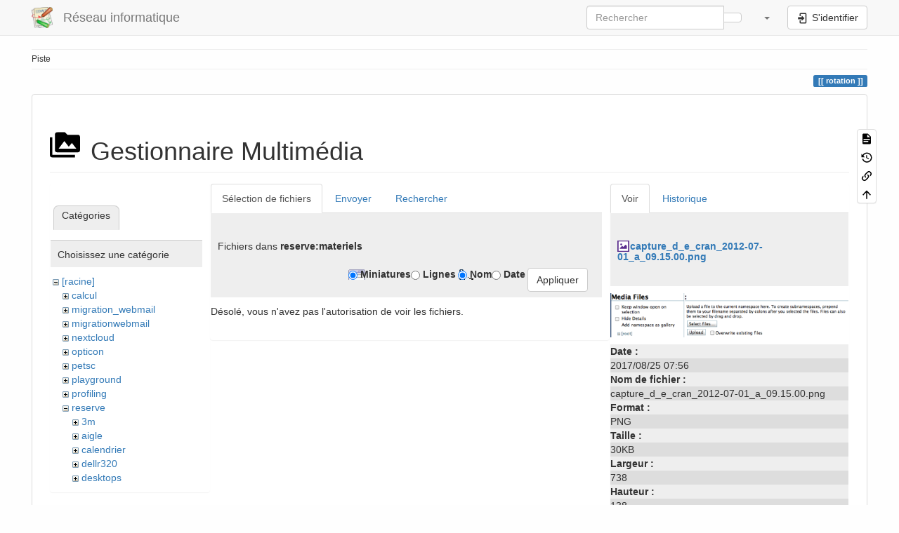

--- FILE ---
content_type: text/html; charset=utf-8
request_url: https://support.i2m.univ-amu.fr/doku.php?id=rotation&ns=reserve%3Amateriels&tab_files=files&do=media&tab_details=view&image=capture_d_e_cran_2012-07-01_a_09.15.00.png
body_size: 6525
content:
<!DOCTYPE html>
<html xmlns="http://www.w3.org/1999/xhtml" lang="fr" dir="ltr" class="no-js">
<head>
    <meta charset="UTF-8" />
    <title>rotation [Réseau informatique ]</title>
    <script>(function(H){H.className=H.className.replace(/\bno-js\b/,'js')})(document.documentElement)</script>
    <meta name="viewport" content="width=device-width,initial-scale=1" />
    <link rel="shortcut icon" href="/lib/tpl/bootstrap3/images/favicon.ico" />
<link rel="apple-touch-icon" href="/lib/tpl/bootstrap3/images/apple-touch-icon.png" />
<meta name="generator" content="DokuWiki"/>
<meta name="robots" content="noindex,nofollow"/>
<link rel="search" type="application/opensearchdescription+xml" href="/lib/exe/opensearch.php" title="Réseau informatique "/>
<link rel="start" href="/"/>
<link rel="manifest" href="/lib/exe/manifest.php" crossorigin="use-credentials"/>
<link rel="alternate" type="application/rss+xml" title="Derniers changements" href="/feed.php"/>
<link rel="alternate" type="application/rss+xml" title="Catégorie courante" href="/feed.php?mode=list&amp;ns="/>
<link rel="alternate" type="text/html" title="HTML brut" href="/doku.php?do=export_xhtml&amp;id=rotation"/>
<link rel="alternate" type="text/plain" title="Wiki balise" href="/doku.php?do=export_raw&amp;id=rotation"/>
<link rel="stylesheet" href="/lib/exe/css.php?t=bootstrap3&amp;tseed=b7724e030570528a18a800c9f6fa913a"/>
<link rel="stylesheet" type="text/css" href="/lib/plugins/codeprettify/code-prettify/src/prettify.css"/>
<script >var NS='';var JSINFO = {"move_renameokay":false,"move_allowrename":false,"bootstrap3":{"mode":"media","toc":[],"config":{"collapsibleSections":0,"fixedTopNavbar":1,"showSemanticPopup":0,"sidebarOnNavbar":0,"tagsOnTop":1,"tocAffix":1,"tocCollapseOnScroll":1,"tocCollapsed":0,"tocLayout":"default","useAnchorJS":1,"useAlternativeToolbarIcons":1,"disableSearchSuggest":0}},"id":"rotation","namespace":"","ACT":"media","useHeadingNavigation":0,"useHeadingContent":0};(function(H){H.className=H.className.replace(/\bno-js\b/,'js')})(document.documentElement);</script>
<script src="/lib/exe/jquery.php?tseed=8faf3dc90234d51a499f4f428a0eae43" defer="defer"></script>
<script src="/lib/exe/js.php?t=bootstrap3&amp;tseed=b7724e030570528a18a800c9f6fa913a" defer="defer"></script>
<script type="text/javascript" charset="utf-8" src="/lib/plugins/codeprettify/code-prettify/src/prettify.js" defer="defer"></script>
<script type="text/javascript" charset="utf-8" src="/lib/plugins/codeprettify/code-prettify/src/lang-css.js" defer="defer"></script>
<script type="text/javascript" charset="utf-8" src="/lib/plugins/codeprettify/code-prettify/src/lang-none.js" defer="defer"></script>
<style type="text/css">@media screen { body { margin-top: 65px; }  #dw__toc.affix { top: 55px; position: fixed !important; }  #dw__toc .nav .nav .nav { display: none; } }</style>
    <!--[if lt IE 9]>
    <script type="text/javascript" src="https://oss.maxcdn.com/html5shiv/3.7.2/html5shiv.min.js"></script>
    <script type="text/javascript" src="https://oss.maxcdn.com/respond/1.4.2/respond.min.js"></script>
    <![endif]-->
</head>
<body class="default dokuwiki mode_media tpl_bootstrap3 dw-page-on-panel dw-fluid-container" data-page-id="rotation"><div class="dokuwiki">
    <header id="dokuwiki__header" class="dw-container dokuwiki container-fluid mx-5">
    <!-- navbar -->
<nav id="dw__navbar" class="navbar navbar-fixed-top navbar-default" role="navigation">

    <div class="dw-container container-fluid mx-5">

        <div class="navbar-header">

            <button class="navbar-toggle" type="button" data-toggle="collapse" data-target=".navbar-collapse">
                <span class="icon-bar"></span>
                <span class="icon-bar"></span>
                <span class="icon-bar"></span>
            </button>

            <a class="navbar-brand d-flex align-items-center" href="/doku.php?id=start" accesskey="h" title="Réseau informatique "><img id="dw__logo" class="pull-left h-100 mr-4" alt="Réseau informatique " src="/lib/tpl/bootstrap3/images/logo.png" /><div class="pull-right"><div id="dw__title">Réseau informatique </div></div></a>
        </div>

        <div class="collapse navbar-collapse">

            
            
            <div class="navbar-right" id="dw__navbar_items">

                <!-- navbar-searchform -->
<form action="/doku.php?id=rotation" accept-charset="utf-8" class="navbar-form navbar-left search" id="dw__search" method="get" role="search">
    <div class="input-group">
        <input id="qsearch" autocomplete="off" type="search" placeholder="Rechercher" value="" accesskey="f" name="q" class="form-control" title="[F]" />
        <div class="input-group-btn">
            <button  class="btn btn-default" type="submit" title="Rechercher">
                <span class="iconify"  data-icon="mdi:magnify"></span>            </button>
        </div>

    </div>
    <input type="hidden" name="do" value="search" />
</form>
<!-- /navbar-searchform -->
<!-- tools-menu -->
<ul class="nav navbar-nav dw-action-icon" id="dw__tools">

    
    <li class="dropdown">

        <a href="" class="dropdown-toggle" data-target="#" data-toggle="dropdown" title="" role="button" aria-haspopup="true" aria-expanded="false">
            <span class="iconify"  data-icon="mdi:wrench"></span> <span class="hidden-lg hidden-md hidden-sm">Outils</span> <span class="caret"></span>
        </a>

        <ul class="dropdown-menu tools" role="menu">
            
            <li class="dropdown-header">
                <span class="iconify"  data-icon="mdi:account"></span> Outils pour utilisateurs            </li>

            <li class="action"><a href="/doku.php?id=rotation&amp;do=login&amp;sectok=" title="S&#039;identifier" rel="nofollow" class="menuitem login"><svg xmlns="http://www.w3.org/2000/svg" width="24" height="24" viewBox="0 0 24 24"><path d="M10 17.25V14H3v-4h7V6.75L15.25 12 10 17.25M8 2h9a2 2 0 0 1 2 2v16a2 2 0 0 1-2 2H8a2 2 0 0 1-2-2v-4h2v4h9V4H8v4H6V4a2 2 0 0 1 2-2z"/></svg><span>S&#039;identifier</span></a></li>
                        <li class="divider" role="separator"></li>
            
        
            <li class="dropdown-header">
                <span class="iconify"  data-icon="mdi:toolbox"></span> Outils du site            </li>

            <li class="action"><a href="/doku.php?id=rotation&amp;do=recent" title="Derniers changements [r]" rel="nofollow" accesskey="r" class="menuitem recent"><svg xmlns="http://www.w3.org/2000/svg" width="24" height="24" viewBox="0 0 24 24"><path d="M15 13h1.5v2.82l2.44 1.41-.75 1.3L15 16.69V13m4-5H5v11h4.67c-.43-.91-.67-1.93-.67-3a7 7 0 0 1 7-7c1.07 0 2.09.24 3 .67V8M5 21a2 2 0 0 1-2-2V5c0-1.11.89-2 2-2h1V1h2v2h8V1h2v2h1a2 2 0 0 1 2 2v6.1c1.24 1.26 2 2.99 2 4.9a7 7 0 0 1-7 7c-1.91 0-3.64-.76-4.9-2H5m11-9.85A4.85 4.85 0 0 0 11.15 16c0 2.68 2.17 4.85 4.85 4.85A4.85 4.85 0 0 0 20.85 16c0-2.68-2.17-4.85-4.85-4.85z"/></svg><span>Derniers changements</span></a></li><li class="action active"><a href="/doku.php?id=rotation&amp;do=media&amp;ns=0" title="Gestionnaire Multimédia" rel="nofollow" class="menuitem media"><svg xmlns="http://www.w3.org/2000/svg" width="24" height="24" viewBox="0 0 24 24"><path d="M7 15l4.5-6 3.5 4.5 2.5-3L21 15m1-11h-8l-2-2H6a2 2 0 0 0-2 2v12a2 2 0 0 0 2 2h16a2 2 0 0 0 2-2V6a2 2 0 0 0-2-2M2 6H0v14a2 2 0 0 0 2 2h18v-2H2V6z"/></svg><span>Gestionnaire Multimédia</span></a></li>
                        <li class="divider" role="separator"></li>
            
        
            <li class="dropdown-header">
                <span class="iconify"  data-icon="mdi:file-document-outline"></span> Outils de la page            </li>

            <li class="action"><a href="/doku.php?id=rotation&amp;do=" title="Afficher la page [v]" rel="nofollow" accesskey="v" class="menuitem show"><svg xmlns="http://www.w3.org/2000/svg" width="24" height="24" viewBox="0 0 24 24"><path d="M13 9h5.5L13 3.5V9M6 2h8l6 6v12a2 2 0 0 1-2 2H6a2 2 0 0 1-2-2V4c0-1.11.89-2 2-2m9 16v-2H6v2h9m3-4v-2H6v2h12z"/></svg><span>Afficher la page</span></a></li><li class="action"><a href="/doku.php?id=rotation&amp;do=revisions" title="Anciennes révisions [o]" rel="nofollow" accesskey="o" class="menuitem revs"><svg xmlns="http://www.w3.org/2000/svg" width="24" height="24" viewBox="0 0 24 24"><path d="M11 7v5.11l4.71 2.79.79-1.28-4-2.37V7m0-5C8.97 2 5.91 3.92 4.27 6.77L2 4.5V11h6.5L5.75 8.25C6.96 5.73 9.5 4 12.5 4a7.5 7.5 0 0 1 7.5 7.5 7.5 7.5 0 0 1-7.5 7.5c-3.27 0-6.03-2.09-7.06-5h-2.1c1.1 4.03 4.77 7 9.16 7 5.24 0 9.5-4.25 9.5-9.5A9.5 9.5 0 0 0 12.5 2z"/></svg><span>Anciennes révisions</span></a></li><li class="action"><a href="/doku.php?id=rotation&amp;do=backlink" title="Liens de retour" rel="nofollow" class="menuitem backlink"><svg xmlns="http://www.w3.org/2000/svg" width="24" height="24" viewBox="0 0 24 24"><path d="M10.59 13.41c.41.39.41 1.03 0 1.42-.39.39-1.03.39-1.42 0a5.003 5.003 0 0 1 0-7.07l3.54-3.54a5.003 5.003 0 0 1 7.07 0 5.003 5.003 0 0 1 0 7.07l-1.49 1.49c.01-.82-.12-1.64-.4-2.42l.47-.48a2.982 2.982 0 0 0 0-4.24 2.982 2.982 0 0 0-4.24 0l-3.53 3.53a2.982 2.982 0 0 0 0 4.24m2.82-4.24c.39-.39 1.03-.39 1.42 0a5.003 5.003 0 0 1 0 7.07l-3.54 3.54a5.003 5.003 0 0 1-7.07 0 5.003 5.003 0 0 1 0-7.07l1.49-1.49c-.01.82.12 1.64.4 2.43l-.47.47a2.982 2.982 0 0 0 0 4.24 2.982 2.982 0 0 0 4.24 0l3.53-3.53a2.982 2.982 0 0 0 0-4.24.973.973 0 0 1 0-1.42z"/></svg><span>Liens de retour</span></a></li><li class="action"><a href="#dokuwiki__top" title="Haut de page [t]" rel="nofollow" accesskey="t" class="menuitem top"><svg xmlns="http://www.w3.org/2000/svg" width="24" height="24" viewBox="0 0 24 24"><path d="M13 20h-2V8l-5.5 5.5-1.42-1.42L12 4.16l7.92 7.92-1.42 1.42L13 8v12z"/></svg><span>Haut de page</span></a></li>
            
                </ul>
    </li>

    
</ul>
<!-- /tools-menu -->

                <ul class="nav navbar-nav">

                    
                                        <li>
                        <span class="dw__actions dw-action-icon">
                        <a href="/doku.php?id=rotation&amp;do=login&amp;sectok=" title="S&#039;identifier" rel="nofollow" class="menuitem login btn btn-default navbar-btn"><svg xmlns="http://www.w3.org/2000/svg" width="24" height="24" viewBox="0 0 24 24"><path d="M10 17.25V14H3v-4h7V6.75L15.25 12 10 17.25M8 2h9a2 2 0 0 1 2 2v16a2 2 0 0 1-2 2H8a2 2 0 0 1-2-2v-4h2v4h9V4H8v4H6V4a2 2 0 0 1 2-2z"/></svg><span class=""> S&#039;identifier</span></a>                        </span>
                    </li>
                    
                </ul>

                
                
            </div>

        </div>
    </div>
</nav>
<!-- navbar -->
    </header>

    <a name="dokuwiki__top" id="dokuwiki__top"></a>

    <main role="main" class="dw-container pb-5 dokuwiki container-fluid mx-5">

        <div id="dokuwiki__pageheader">

            
            <!-- breadcrumbs -->
<nav id="dw__breadcrumbs" class="small">

    <hr/>

    
        <div class="dw__breadcrumbs hidden-print">
        <ol class="breadcrumb"><li>Piste </li>    </div>
    
    <hr/>

</nav>
<!-- /breadcrumbs -->

            <p class="text-right">
                <span class="pageId ml-1 label label-primary">rotation</span>            </p>

            <div id="dw__msgarea" class="small">
                            </div>

        </div>

        <div class="row">

            
            <article id="dokuwiki__content" class="col-sm-12 col-md-12 " itemscope itemtype="http://schema.org/Article" itemref="dw__license">

                
<!-- page-tools -->
<nav id="dw__pagetools" class="hidden-print">
    <div class="tools panel panel-default">
        <ul class="nav nav-stacked nav-pills text-muted">
            <li class="action"><a href="/doku.php?id=rotation&amp;do=" title="Afficher la page [v]" rel="nofollow" accesskey="v" class="menuitem show"><svg xmlns="http://www.w3.org/2000/svg" width="24" height="24" viewBox="0 0 24 24"><path d="M13 9h5.5L13 3.5V9M6 2h8l6 6v12a2 2 0 0 1-2 2H6a2 2 0 0 1-2-2V4c0-1.11.89-2 2-2m9 16v-2H6v2h9m3-4v-2H6v2h12z"/></svg><span>Afficher la page</span></a></li><li class="action"><a href="/doku.php?id=rotation&amp;do=revisions" title="Anciennes révisions [o]" rel="nofollow" accesskey="o" class="menuitem revs"><svg xmlns="http://www.w3.org/2000/svg" width="24" height="24" viewBox="0 0 24 24"><path d="M11 7v5.11l4.71 2.79.79-1.28-4-2.37V7m0-5C8.97 2 5.91 3.92 4.27 6.77L2 4.5V11h6.5L5.75 8.25C6.96 5.73 9.5 4 12.5 4a7.5 7.5 0 0 1 7.5 7.5 7.5 7.5 0 0 1-7.5 7.5c-3.27 0-6.03-2.09-7.06-5h-2.1c1.1 4.03 4.77 7 9.16 7 5.24 0 9.5-4.25 9.5-9.5A9.5 9.5 0 0 0 12.5 2z"/></svg><span>Anciennes révisions</span></a></li><li class="action"><a href="/doku.php?id=rotation&amp;do=backlink" title="Liens de retour" rel="nofollow" class="menuitem backlink"><svg xmlns="http://www.w3.org/2000/svg" width="24" height="24" viewBox="0 0 24 24"><path d="M10.59 13.41c.41.39.41 1.03 0 1.42-.39.39-1.03.39-1.42 0a5.003 5.003 0 0 1 0-7.07l3.54-3.54a5.003 5.003 0 0 1 7.07 0 5.003 5.003 0 0 1 0 7.07l-1.49 1.49c.01-.82-.12-1.64-.4-2.42l.47-.48a2.982 2.982 0 0 0 0-4.24 2.982 2.982 0 0 0-4.24 0l-3.53 3.53a2.982 2.982 0 0 0 0 4.24m2.82-4.24c.39-.39 1.03-.39 1.42 0a5.003 5.003 0 0 1 0 7.07l-3.54 3.54a5.003 5.003 0 0 1-7.07 0 5.003 5.003 0 0 1 0-7.07l1.49-1.49c-.01.82.12 1.64.4 2.43l-.47.47a2.982 2.982 0 0 0 0 4.24 2.982 2.982 0 0 0 4.24 0l3.53-3.53a2.982 2.982 0 0 0 0-4.24.973.973 0 0 1 0-1.42z"/></svg><span>Liens de retour</span></a></li><li class="action"><a href="#dokuwiki__top" title="Haut de page [t]" rel="nofollow" accesskey="t" class="menuitem top"><svg xmlns="http://www.w3.org/2000/svg" width="24" height="24" viewBox="0 0 24 24"><path d="M13 20h-2V8l-5.5 5.5-1.42-1.42L12 4.16l7.92 7.92-1.42 1.42L13 8v12z"/></svg><span>Haut de page</span></a></li>        </ul>
    </div>
</nav>
<!-- /page-tools -->

                <div class="panel panel-default px-3 py-2" itemprop="articleBody">
                    <div class="page panel-body">

                        
<div class="dw-content-page "><!-- content --><div class="dw-content"><div id="mediamanager__page">
<h1 class="page-header pb-3 mb-4 mt-5"><svg viewBox="0 0 24 24" xmlns="http://www.w3.org/2000/svg" width="1em" height="1em" role="presentation" class="iconify mr-2"><path d="M7 15l4.5-6 3.5 4.5 2.5-3L21 15m1-11h-8l-2-2H6a2 2 0 0 0-2 2v12a2 2 0 0 0 2 2h16a2 2 0 0 0 2-2V6a2 2 0 0 0-2-2M2 6H0v14a2 2 0 0 0 2 2h18v-2H2V6z"/></svg> Gestionnaire Multimédia</h1>
<div class="panel namespaces">
<h2 class="page-header pb-3 mb-4 mt-5">Catégories</h2>
<div class="panelHeader">Choisissez une catégorie</div>
<div class="panelContent" id="media__tree">

<ul class="idx fix-media-list-overlap">
<li class="media level0 open"><img src="/lib/images/minus.gif" alt="−" /><div class="li"><a href="/doku.php?id=rotation&amp;ns=&amp;tab_files=files&amp;do=media&amp;tab_details=view&amp;image=capture_d_e_cran_2012-07-01_a_09.15.00.png" class="idx_dir">[racine]</a></div>
<ul class="idx fix-media-list-overlap">
<li class="media level1 closed"><img src="/lib/images/plus.gif" alt="+" /><div class="li"><a href="/doku.php?id=rotation&amp;ns=calcul&amp;tab_files=files&amp;do=media&amp;tab_details=view&amp;image=capture_d_e_cran_2012-07-01_a_09.15.00.png" class="idx_dir">calcul</a></div></li>
<li class="media level1 closed"><img src="/lib/images/plus.gif" alt="+" /><div class="li"><a href="/doku.php?id=rotation&amp;ns=migration_webmail&amp;tab_files=files&amp;do=media&amp;tab_details=view&amp;image=capture_d_e_cran_2012-07-01_a_09.15.00.png" class="idx_dir">migration_webmail</a></div></li>
<li class="media level1 closed"><img src="/lib/images/plus.gif" alt="+" /><div class="li"><a href="/doku.php?id=rotation&amp;ns=migrationwebmail&amp;tab_files=files&amp;do=media&amp;tab_details=view&amp;image=capture_d_e_cran_2012-07-01_a_09.15.00.png" class="idx_dir">migrationwebmail</a></div></li>
<li class="media level1 closed"><img src="/lib/images/plus.gif" alt="+" /><div class="li"><a href="/doku.php?id=rotation&amp;ns=nextcloud&amp;tab_files=files&amp;do=media&amp;tab_details=view&amp;image=capture_d_e_cran_2012-07-01_a_09.15.00.png" class="idx_dir">nextcloud</a></div></li>
<li class="media level1 closed"><img src="/lib/images/plus.gif" alt="+" /><div class="li"><a href="/doku.php?id=rotation&amp;ns=opticon&amp;tab_files=files&amp;do=media&amp;tab_details=view&amp;image=capture_d_e_cran_2012-07-01_a_09.15.00.png" class="idx_dir">opticon</a></div></li>
<li class="media level1 closed"><img src="/lib/images/plus.gif" alt="+" /><div class="li"><a href="/doku.php?id=rotation&amp;ns=petsc&amp;tab_files=files&amp;do=media&amp;tab_details=view&amp;image=capture_d_e_cran_2012-07-01_a_09.15.00.png" class="idx_dir">petsc</a></div></li>
<li class="media level1 closed"><img src="/lib/images/plus.gif" alt="+" /><div class="li"><a href="/doku.php?id=rotation&amp;ns=playground&amp;tab_files=files&amp;do=media&amp;tab_details=view&amp;image=capture_d_e_cran_2012-07-01_a_09.15.00.png" class="idx_dir">playground</a></div></li>
<li class="media level1 closed"><img src="/lib/images/plus.gif" alt="+" /><div class="li"><a href="/doku.php?id=rotation&amp;ns=profiling&amp;tab_files=files&amp;do=media&amp;tab_details=view&amp;image=capture_d_e_cran_2012-07-01_a_09.15.00.png" class="idx_dir">profiling</a></div></li>
<li class="media level1 open"><img src="/lib/images/minus.gif" alt="−" /><div class="li"><a href="/doku.php?id=rotation&amp;ns=reserve&amp;tab_files=files&amp;do=media&amp;tab_details=view&amp;image=capture_d_e_cran_2012-07-01_a_09.15.00.png" class="idx_dir">reserve</a></div>
<ul class="idx fix-media-list-overlap">
<li class="media level2 closed"><img src="/lib/images/plus.gif" alt="+" /><div class="li"><a href="/doku.php?id=rotation&amp;ns=reserve%3A3m&amp;tab_files=files&amp;do=media&amp;tab_details=view&amp;image=capture_d_e_cran_2012-07-01_a_09.15.00.png" class="idx_dir">3m</a></div></li>
<li class="media level2 closed"><img src="/lib/images/plus.gif" alt="+" /><div class="li"><a href="/doku.php?id=rotation&amp;ns=reserve%3Aaigle&amp;tab_files=files&amp;do=media&amp;tab_details=view&amp;image=capture_d_e_cran_2012-07-01_a_09.15.00.png" class="idx_dir">aigle</a></div></li>
<li class="media level2 closed"><img src="/lib/images/plus.gif" alt="+" /><div class="li"><a href="/doku.php?id=rotation&amp;ns=reserve%3Acalendrier&amp;tab_files=files&amp;do=media&amp;tab_details=view&amp;image=capture_d_e_cran_2012-07-01_a_09.15.00.png" class="idx_dir">calendrier</a></div></li>
<li class="media level2 closed"><img src="/lib/images/plus.gif" alt="+" /><div class="li"><a href="/doku.php?id=rotation&amp;ns=reserve%3Adellr320&amp;tab_files=files&amp;do=media&amp;tab_details=view&amp;image=capture_d_e_cran_2012-07-01_a_09.15.00.png" class="idx_dir">dellr320</a></div></li>
<li class="media level2 closed"><img src="/lib/images/plus.gif" alt="+" /><div class="li"><a href="/doku.php?id=rotation&amp;ns=reserve%3Adesktops&amp;tab_files=files&amp;do=media&amp;tab_details=view&amp;image=capture_d_e_cran_2012-07-01_a_09.15.00.png" class="idx_dir">desktops</a></div></li>
<li class="media level2 closed"><img src="/lib/images/plus.gif" alt="+" /><div class="li"><a href="/doku.php?id=rotation&amp;ns=reserve%3Adns_amu&amp;tab_files=files&amp;do=media&amp;tab_details=view&amp;image=capture_d_e_cran_2012-07-01_a_09.15.00.png" class="idx_dir">dns_amu</a></div></li>
<li class="media level2 closed"><img src="/lib/images/plus.gif" alt="+" /><div class="li"><a href="/doku.php?id=rotation&amp;ns=reserve%3Ahp&amp;tab_files=files&amp;do=media&amp;tab_details=view&amp;image=capture_d_e_cran_2012-07-01_a_09.15.00.png" class="idx_dir">hp</a></div></li>
<li class="media level2 closed"><img src="/lib/images/plus.gif" alt="+" /><div class="li"><a href="/doku.php?id=rotation&amp;ns=reserve%3Ahttpbench&amp;tab_files=files&amp;do=media&amp;tab_details=view&amp;image=capture_d_e_cran_2012-07-01_a_09.15.00.png" class="idx_dir">httpbench</a></div></li>
<li class="media level2 closed"><img src="/lib/images/plus.gif" alt="+" /><div class="li"><a href="/doku.php?id=rotation&amp;ns=reserve%3Aident&amp;tab_files=files&amp;do=media&amp;tab_details=view&amp;image=capture_d_e_cran_2012-07-01_a_09.15.00.png" class="idx_dir">ident</a></div></li>
<li class="media level2 closed"><img src="/lib/images/plus.gif" alt="+" /><div class="li"><a href="/doku.php?id=rotation&amp;ns=reserve%3Ainventaire&amp;tab_files=files&amp;do=media&amp;tab_details=view&amp;image=capture_d_e_cran_2012-07-01_a_09.15.00.png" class="idx_dir">inventaire</a></div></li>
<li class="media level2 closed"><img src="/lib/images/plus.gif" alt="+" /><div class="li"><a href="/doku.php?id=rotation&amp;ns=reserve%3Aj4400&amp;tab_files=files&amp;do=media&amp;tab_details=view&amp;image=capture_d_e_cran_2012-07-01_a_09.15.00.png" class="idx_dir">j4400</a></div></li>
<li class="media level2 closed"><img src="/lib/images/plus.gif" alt="+" /><div class="li"><a href="/doku.php?id=rotation&amp;ns=reserve%3Akoha&amp;tab_files=files&amp;do=media&amp;tab_details=view&amp;image=capture_d_e_cran_2012-07-01_a_09.15.00.png" class="idx_dir">koha</a></div></li>
<li class="media level2 closed"><img src="/lib/images/plus.gif" alt="+" /><div class="li"><a href="/doku.php?id=rotation&amp;ns=reserve%3Aldap&amp;tab_files=files&amp;do=media&amp;tab_details=view&amp;image=capture_d_e_cran_2012-07-01_a_09.15.00.png" class="idx_dir">ldap</a></div></li>
<li class="media level2 closed"><img src="/lib/images/plus.gif" alt="+" /><div class="li"><a href="/doku.php?id=rotation&amp;ns=reserve%3Alogs&amp;tab_files=files&amp;do=media&amp;tab_details=view&amp;image=capture_d_e_cran_2012-07-01_a_09.15.00.png" class="idx_dir">logs</a></div></li>
<li class="media level2 closed"><img src="/lib/images/plus.gif" alt="+" /><div class="li"><a href="/doku.php?id=rotation&amp;ns=reserve%3Amacosx&amp;tab_files=files&amp;do=media&amp;tab_details=view&amp;image=capture_d_e_cran_2012-07-01_a_09.15.00.png" class="idx_dir">macosx</a></div></li>
<li class="media level2 closed"><img src="/lib/images/plus.gif" alt="+" /><div class="li"><a href="/doku.php?id=rotation&amp;ns=reserve%3Amag&amp;tab_files=files&amp;do=media&amp;tab_details=view&amp;image=capture_d_e_cran_2012-07-01_a_09.15.00.png" class="idx_dir">mag</a></div></li>
<li class="media level2 closed"><img src="/lib/images/plus.gif" alt="+" /><div class="li"><a href="/doku.php?id=rotation&amp;ns=reserve%3Amaintenance&amp;tab_files=files&amp;do=media&amp;tab_details=view&amp;image=capture_d_e_cran_2012-07-01_a_09.15.00.png" class="idx_dir">maintenance</a></div></li>
<li class="media level2 open"><img src="/lib/images/minus.gif" alt="−" /><div class="li"><a href="/doku.php?id=rotation&amp;ns=reserve%3Amateriels&amp;tab_files=files&amp;do=media&amp;tab_details=view&amp;image=capture_d_e_cran_2012-07-01_a_09.15.00.png" class="idx_dir">materiels</a></div></li>
<li class="media level2 closed"><img src="/lib/images/plus.gif" alt="+" /><div class="li"><a href="/doku.php?id=rotation&amp;ns=reserve%3Amonolix&amp;tab_files=files&amp;do=media&amp;tab_details=view&amp;image=capture_d_e_cran_2012-07-01_a_09.15.00.png" class="idx_dir">monolix</a></div></li>
<li class="media level2 closed"><img src="/lib/images/plus.gif" alt="+" /><div class="li"><a href="/doku.php?id=rotation&amp;ns=reserve%3Aproxmox&amp;tab_files=files&amp;do=media&amp;tab_details=view&amp;image=capture_d_e_cran_2012-07-01_a_09.15.00.png" class="idx_dir">proxmox</a></div></li>
<li class="media level2 closed"><img src="/lib/images/plus.gif" alt="+" /><div class="li"><a href="/doku.php?id=rotation&amp;ns=reserve%3Areseau&amp;tab_files=files&amp;do=media&amp;tab_details=view&amp;image=capture_d_e_cran_2012-07-01_a_09.15.00.png" class="idx_dir">reseau</a></div></li>
<li class="media level2 closed"><img src="/lib/images/plus.gif" alt="+" /><div class="li"><a href="/doku.php?id=rotation&amp;ns=reserve%3Areserve&amp;tab_files=files&amp;do=media&amp;tab_details=view&amp;image=capture_d_e_cran_2012-07-01_a_09.15.00.png" class="idx_dir">reserve</a></div></li>
<li class="media level2 closed"><img src="/lib/images/plus.gif" alt="+" /><div class="li"><a href="/doku.php?id=rotation&amp;ns=reserve%3Aseminaires&amp;tab_files=files&amp;do=media&amp;tab_details=view&amp;image=capture_d_e_cran_2012-07-01_a_09.15.00.png" class="idx_dir">seminaires</a></div></li>
<li class="media level2 closed"><img src="/lib/images/plus.gif" alt="+" /><div class="li"><a href="/doku.php?id=rotation&amp;ns=reserve%3Aserveurs&amp;tab_files=files&amp;do=media&amp;tab_details=view&amp;image=capture_d_e_cran_2012-07-01_a_09.15.00.png" class="idx_dir">serveurs</a></div></li>
<li class="media level2 closed"><img src="/lib/images/plus.gif" alt="+" /><div class="li"><a href="/doku.php?id=rotation&amp;ns=reserve%3Asnap&amp;tab_files=files&amp;do=media&amp;tab_details=view&amp;image=capture_d_e_cran_2012-07-01_a_09.15.00.png" class="idx_dir">snap</a></div></li>
<li class="media level2 closed"><img src="/lib/images/plus.gif" alt="+" /><div class="li"><a href="/doku.php?id=rotation&amp;ns=reserve%3Aspip&amp;tab_files=files&amp;do=media&amp;tab_details=view&amp;image=capture_d_e_cran_2012-07-01_a_09.15.00.png" class="idx_dir">spip</a></div></li>
<li class="media level2 closed"><img src="/lib/images/plus.gif" alt="+" /><div class="li"><a href="/doku.php?id=rotation&amp;ns=reserve%3Astage2020&amp;tab_files=files&amp;do=media&amp;tab_details=view&amp;image=capture_d_e_cran_2012-07-01_a_09.15.00.png" class="idx_dir">stage2020</a></div></li>
<li class="media level2 closed"><img src="/lib/images/plus.gif" alt="+" /><div class="li"><a href="/doku.php?id=rotation&amp;ns=reserve%3Asunrays&amp;tab_files=files&amp;do=media&amp;tab_details=view&amp;image=capture_d_e_cran_2012-07-01_a_09.15.00.png" class="idx_dir">sunrays</a></div></li>
<li class="media level2 closed"><img src="/lib/images/plus.gif" alt="+" /><div class="li"><a href="/doku.php?id=rotation&amp;ns=reserve%3At2000&amp;tab_files=files&amp;do=media&amp;tab_details=view&amp;image=capture_d_e_cran_2012-07-01_a_09.15.00.png" class="idx_dir">t2000</a></div></li>
<li class="media level2 closed"><img src="/lib/images/plus.gif" alt="+" /><div class="li"><a href="/doku.php?id=rotation&amp;ns=reserve%3Avisio&amp;tab_files=files&amp;do=media&amp;tab_details=view&amp;image=capture_d_e_cran_2012-07-01_a_09.15.00.png" class="idx_dir">visio</a></div></li>
<li class="media level2 closed"><img src="/lib/images/plus.gif" alt="+" /><div class="li"><a href="/doku.php?id=rotation&amp;ns=reserve%3Avm_dosi&amp;tab_files=files&amp;do=media&amp;tab_details=view&amp;image=capture_d_e_cran_2012-07-01_a_09.15.00.png" class="idx_dir">vm_dosi</a></div></li>
<li class="media level2 closed"><img src="/lib/images/plus.gif" alt="+" /><div class="li"><a href="/doku.php?id=rotation&amp;ns=reserve%3Awifi&amp;tab_files=files&amp;do=media&amp;tab_details=view&amp;image=capture_d_e_cran_2012-07-01_a_09.15.00.png" class="idx_dir">wifi</a></div></li>
<li class="media level2 closed"><img src="/lib/images/plus.gif" alt="+" /><div class="li"><a href="/doku.php?id=rotation&amp;ns=reserve%3Ax2200&amp;tab_files=files&amp;do=media&amp;tab_details=view&amp;image=capture_d_e_cran_2012-07-01_a_09.15.00.png" class="idx_dir">x2200</a></div></li>
<li class="media level2 closed"><img src="/lib/images/plus.gif" alt="+" /><div class="li"><a href="/doku.php?id=rotation&amp;ns=reserve%3Ax2270&amp;tab_files=files&amp;do=media&amp;tab_details=view&amp;image=capture_d_e_cran_2012-07-01_a_09.15.00.png" class="idx_dir">x2270</a></div></li>
</ul>
</li>
<li class="media level1 closed"><img src="/lib/images/plus.gif" alt="+" /><div class="li"><a href="/doku.php?id=rotation&amp;ns=reserves&amp;tab_files=files&amp;do=media&amp;tab_details=view&amp;image=capture_d_e_cran_2012-07-01_a_09.15.00.png" class="idx_dir">reserves</a></div></li>
<li class="media level1 closed"><img src="/lib/images/plus.gif" alt="+" /><div class="li"><a href="/doku.php?id=rotation&amp;ns=securite&amp;tab_files=files&amp;do=media&amp;tab_details=view&amp;image=capture_d_e_cran_2012-07-01_a_09.15.00.png" class="idx_dir">securite</a></div></li>
<li class="media level1 closed"><img src="/lib/images/plus.gif" alt="+" /><div class="li"><a href="/doku.php?id=rotation&amp;ns=sgd&amp;tab_files=files&amp;do=media&amp;tab_details=view&amp;image=capture_d_e_cran_2012-07-01_a_09.15.00.png" class="idx_dir">sgd</a></div></li>
<li class="media level1 closed"><img src="/lib/images/plus.gif" alt="+" /><div class="li"><a href="/doku.php?id=rotation&amp;ns=sge&amp;tab_files=files&amp;do=media&amp;tab_details=view&amp;image=capture_d_e_cran_2012-07-01_a_09.15.00.png" class="idx_dir">sge</a></div></li>
<li class="media level1 closed"><img src="/lib/images/plus.gif" alt="+" /><div class="li"><a href="/doku.php?id=rotation&amp;ns=wiki&amp;tab_files=files&amp;do=media&amp;tab_details=view&amp;image=capture_d_e_cran_2012-07-01_a_09.15.00.png" class="idx_dir">wiki</a></div></li>
<li class="media level1 closed"><img src="/lib/images/plus.gif" alt="+" /><div class="li"><a href="/doku.php?id=rotation&amp;ns=x2go&amp;tab_files=files&amp;do=media&amp;tab_details=view&amp;image=capture_d_e_cran_2012-07-01_a_09.15.00.png" class="idx_dir">x2go</a></div></li>
</ul></li>
</ul>
</div>
</div>
<div class="panel filelist">
<h2 class="a11y sr-only page-header pb-3 mb-4 mt-5">Sélection de fichiers</h2>
<ul class="nav nav-tabs">
<li class="active"><a href="#">Sélection de fichiers</a></li>
<li><a href="/doku.php?id=rotation&amp;tab_files=upload&amp;do=media&amp;tab_details=view&amp;image=capture_d_e_cran_2012-07-01_a_09.15.00.png&amp;ns=reserve%3Amateriels">Envoyer</a></li>
<li><a href="/doku.php?id=rotation&amp;tab_files=search&amp;do=media&amp;tab_details=view&amp;image=capture_d_e_cran_2012-07-01_a_09.15.00.png&amp;ns=reserve%3Amateriels">Rechercher</a></li>
</ul>
<div class="panelHeader">
<h3 class="page-header pb-3 mb-4 mt-5">Fichiers dans <strong>reserve:materiels</strong></h3>
<form method="get" action="/doku.php?id=rotation" class="options doku_form form-inline" accept-charset="utf-8"><input type="hidden" name="sectok" value="" /><input type="hidden" name="do" value="media" /><input type="hidden" name="tab_files" value="files" /><input type="hidden" name="tab_details" value="view" /><input type="hidden" name="image" value="capture_d_e_cran_2012-07-01_a_09.15.00.png" /><input type="hidden" name="ns" value="reserve:materiels" /><div class="no"><ul class="fix-media-list-overlap">
<li class="listType"><label for="listType__thumbs" class="thumbs control-label">
<input name="list_dwmedia" type="radio" value="thumbs" id="listType__thumbs" class="thumbs radio-inline"  checked="checked" />
<span>Miniatures</span>
</label><label for="listType__rows" class="rows control-label">
<input name="list_dwmedia" type="radio" value="rows" id="listType__rows" class="rows radio-inline" />
<span>Lignes</span>
</label></li>
<li class="sortBy"><label for="sortBy__name" class="name control-label">
<input name="sort_dwmedia" type="radio" value="name" id="sortBy__name" class="name radio-inline"  checked="checked" />
<span>Nom</span>
</label><label for="sortBy__date" class="date control-label">
<input name="sort_dwmedia" type="radio" value="date" id="sortBy__date" class="date radio-inline" />
<span>Date</span>
</label></li>
<li><button value="1" type="submit" class="btn btn-default">Appliquer</button></li>
</ul>
</div></form></div>
<div class="panelContent">
<div class="nothing">Désolé, vous n'avez pas l'autorisation de voir les fichiers.</div>
</div>
</div>
<div class="panel file">
<h2 class="a11y sr-only page-header pb-3 mb-4 mt-5">Fichier</h2>
<ul class="nav nav-tabs">
<li class="active"><a href="#">Voir</a></li>
<li><a href="/doku.php?id=rotation&amp;tab_details=history&amp;do=media&amp;tab_files=files&amp;image=capture_d_e_cran_2012-07-01_a_09.15.00.png&amp;ns=reserve%3Amateriels">Historique</a></li>
</ul>
<div class="panelHeader"><h3 class="page-header pb-3 mb-4 mt-5"><strong><a href="/lib/exe/fetch.php?media=capture_d_e_cran_2012-07-01_a_09.15.00.png" class="select mediafile mf_png" title="Afficher le fichier original">capture_d_e_cran_2012-07-01_a_09.15.00.png</a></strong></h3></div>
<div class="panelContent">
<div class="image"><a href="/lib/exe/fetch.php?t=1503647782&amp;w=500&amp;h=93&amp;tok=e55c58&amp;media=capture_d_e_cran_2012-07-01_a_09.15.00.png" target="_blank" title="Afficher le fichier original"><img src="/lib/exe/fetch.php?t=1503647782&amp;w=500&amp;h=93&amp;tok=e55c58&amp;media=capture_d_e_cran_2012-07-01_a_09.15.00.png" alt="" style="max-width: 500px;" /></a></div><ul class="actions fix-media-list-overlap"></ul><dl>
<dt>Date :</dt><dd>2017/08/25 07:56</dd>
<dt>Nom de fichier :</dt><dd>capture_d_e_cran_2012-07-01_a_09.15.00.png</dd>
<dt>Format :</dt><dd>PNG</dd>
<dt>Taille :</dt><dd>30KB</dd>
<dt>Largeur :</dt><dd>738</dd>
<dt>Hauteur :</dt><dd>138</dd>
</dl>
<dl>
<dt>Utilisé sur:</dt><dd><a href="/doku.php?id=problemes" class="wikilink1" title="problemes" data-wiki-id="problemes">problemes</a></dd></dl>
</div>
</div>
</div></div><!-- /content --></div>
                    </div>
                </div>

                <div class="small text-right">

                                        <span class="docInfo">
                        <ul class="list-inline"><li><span class="iconify text-muted"  data-icon="mdi:file-document-outline"></span> <span title="rotation.txt">rotation.txt</span></li><li><span class="iconify text-muted"  data-icon="mdi:calendar"></span> Dernière modification : <span title="2017/08/25 07:56">2017/08/25 07:56</span></li><li class="text-muted">de <bdi>127.0.0.1</bdi></li></ul>                    </span>
                    
                    
                </div>

            </article>

            
        </div>

    </main>

    <footer id="dw__footer" class="dw-container py-5 dokuwiki container-fluid">
        <!-- footer -->
<div class="dw-container small container-fluid mx-5">

    
    <div class="footer-dw-title">
                <div class="media">
            <div class="media-left">
                <img src="/lib/tpl/bootstrap3/images/logo.png" alt="Réseau informatique " class="media-object" style="height:32px" />
            </div>
            <div class="media-body">
                <div class="row">
                    <div class="col-sm-2">
                        <h4 class="media-heading">Réseau informatique </h4>
                        <p>
                                                    </p>
                    </div>
                    <div class="col-sm-10">
                                            </div>
                </div>
            </div>
        </div>
                    </div>

    <div class="footer-license row">
        <hr/>
        <div id="dw__license" class="col-sm-6">
                        <p>
                <a href="https://creativecommons.org/licenses/by-nc-sa/4.0/deed.fr" title="CC Attribution-Noncommercial-Share Alike 4.0 International" target="" itemscope itemtype="http://schema.org/CreativeWork" itemprop="license" rel="license" class="license"><img src="/lib/tpl/bootstrap3/images/license/cc.png" width="24" height="24" alt="cc" /> <img src="/lib/tpl/bootstrap3/images/license/by.png" width="24" height="24" alt="by" /> <img src="/lib/tpl/bootstrap3/images/license/nc.png" width="24" height="24" alt="nc" /> <img src="/lib/tpl/bootstrap3/images/license/sa.png" width="24" height="24" alt="sa" /> </a>            </p>
            <p class="small">
                Sauf mention contraire, le contenu de ce wiki est placé sous les termes de la licence suivante :<br/><a href="https://creativecommons.org/licenses/by-nc-sa/4.0/deed.fr" title="CC Attribution-Noncommercial-Share Alike 4.0 International" target="" itemscope itemtype="http://schema.org/CreativeWork" itemprop="license" rel="license" class="license">CC Attribution-Noncommercial-Share Alike 4.0 International</a>            </p>
                    </div>

        <div class="col-sm-6">
            <!-- badges -->
<div class="text-right">
    <ul id="dw__badges" class="list-inline hidden-print">

        <li>
            <a href="https://www.dokuwiki.org/template:bootstrap3" title="Bootstrap template for DokuWiki" target="">
                <img src="/lib/tpl/bootstrap3/images/bootstrap.png" width="20" alt="Bootstrap template for DokuWiki" />
            </a>
        </li>

        <li>
            <a href="https://www.php.net" title="Powered by PHP" target="">
                <img src="/lib/tpl/bootstrap3/images/php.png" width="20" alt="Powered by PHP" />
            </a>
        </li>

        <li>
            <a href="http://validator.w3.org/check/referer" title="Valid HTML5" target="">
                <img src="/lib/tpl/bootstrap3/images/html5.png" width="20" alt="Valid HTML5" />
            </a>
        </li>

        <li>
            <a href="http://jigsaw.w3.org/css-validator/check/referer?profile=css3" title="Valid CSS" target="">
                <img src="/lib/tpl/bootstrap3/images/css3.png" width="20" alt="Valid CSS" />
            </a>
        </li>

        <li>
            <a href="https://www.dokuwiki.org/" title="Driven by DokuWiki" target="">
                <img src="/lib/tpl/bootstrap3/images/logo.png" width="20" alt="Driven by DokuWiki" />
            </a>
        </li>

    </ul>
</div>
<!-- /badges -->

        </div>

    </div>

</div>
<!-- /footer -->
    </footer>

    <a href="#dokuwiki__top" class="back-to-top hidden-print btn btn-default" title="Aller au contenu" accesskey="t">
        <span class="iconify"  data-icon="mdi:chevron-up"></span>    </a>

    <div id="screen__mode">        <span class="visible-xs-block"></span>
        <span class="visible-sm-block"></span>
        <span class="visible-md-block"></span>
        <span class="visible-lg-block"></span>
    </div>

    <img src="/lib/exe/taskrunner.php?id=rotation&amp;1768833047" width="2" height="1" alt="" />
</div>

</body>
</html>


--- FILE ---
content_type: text/css; charset=utf-8
request_url: https://support.i2m.univ-amu.fr/lib/exe/css.php?t=bootstrap3&tseed=b7724e030570528a18a800c9f6fa913a
body_size: 34101
content:
@import url("/lib/tpl/bootstrap3/css.php?f=bootstrap.css");@media screen{a.interwiki{background:transparent url(/lib/images/interwiki.svg) 0 0 no-repeat;background-size:1.2em;padding:0 0 0 1.4em;}a.iw_wp{background-image:url(/lib/images/interwiki/wp.svg);}a.iw_wpfr{background-image:url(/lib/images/interwiki/wpfr.svg);}a.iw_wpde{background-image:url(/lib/images/interwiki/wpde.svg);}a.iw_wpes{background-image:url(/lib/images/interwiki/wpes.svg);}a.iw_wppl{background-image:url(/lib/images/interwiki/wppl.svg);}a.iw_wpjp{background-image:url(/lib/images/interwiki/wpjp.svg);}a.iw_wpmeta{background-image:url(/lib/images/interwiki/wpmeta.svg);}a.iw_doku{background-image:url(/lib/images/interwiki/doku.svg);}a.iw_amazon{background-image:url(/lib/images/interwiki/amazon.svg);}a.iw_amazon_de{background-image:url(/lib/images/interwiki/amazon.de.svg);}a.iw_amazon_uk{background-image:url(/lib/images/interwiki/amazon.uk.svg);}a.iw_paypal{background-image:url(/lib/images/interwiki/paypal.svg);}a.iw_phpfn{background-image:url(/lib/images/interwiki/phpfn.svg);}a.iw_skype{background-image:url(/lib/images/interwiki/skype.svg);}a.iw_google{background-image:url(/lib/images/interwiki/google.svg);}a.iw_user{background-image:url(/lib/images/interwiki/user.svg);}a.iw_callto{background-image:url(/lib/images/interwiki/callto.svg);}a.iw_tel{background-image:url(/lib/images/interwiki/tel.svg);}.mediafile{background:transparent url(/lib/images/fileicons/svg/file.svg) 0 1px no-repeat;background-size:1.2em;padding-left:1.5em;}.mf_jpg{background-image:url(/lib/images/fileicons/svg/jpg.svg);}.mf_xlsx{background-image:url(/lib/images/fileicons/svg/xlsx.svg);}.mf_deb{background-image:url(/lib/images/fileicons/svg/deb.svg);}.mf_rpm{background-image:url(/lib/images/fileicons/svg/rpm.svg);}.mf_txt{background-image:url(/lib/images/fileicons/svg/txt.svg);}.mf_odt{background-image:url(/lib/images/fileicons/svg/odt.svg);}.mf_docx{background-image:url(/lib/images/fileicons/svg/docx.svg);}.mf_js{background-image:url(/lib/images/fileicons/svg/js.svg);}.mf_sql{background-image:url(/lib/images/fileicons/svg/sql.svg);}.mf_pdf{background-image:url(/lib/images/fileicons/svg/pdf.svg);}.mf_ogv{background-image:url(/lib/images/fileicons/svg/ogv.svg);}.mf_file{background-image:url(/lib/images/fileicons/svg/file.svg);}.mf_svg{background-image:url(/lib/images/fileicons/svg/svg.svg);}.mf_pl{background-image:url(/lib/images/fileicons/svg/pl.svg);}.mf_ogg{background-image:url(/lib/images/fileicons/svg/ogg.svg);}.mf_xml{background-image:url(/lib/images/fileicons/svg/xml.svg);}.mf_asm{background-image:url(/lib/images/fileicons/svg/asm.svg);}.mf_swf{background-image:url(/lib/images/fileicons/svg/swf.svg);}.mf_ps{background-image:url(/lib/images/fileicons/svg/ps.svg);}.mf_rar{background-image:url(/lib/images/fileicons/svg/rar.svg);}.mf_ods{background-image:url(/lib/images/fileicons/svg/ods.svg);}.mf_bash{background-image:url(/lib/images/fileicons/svg/bash.svg);}.mf_ppt{background-image:url(/lib/images/fileicons/svg/ppt.svg);}.mf_png{background-image:url(/lib/images/fileicons/svg/png.svg);}.mf_html{background-image:url(/lib/images/fileicons/svg/html.svg);}.mf_gif{background-image:url(/lib/images/fileicons/svg/gif.svg);}.mf_h{background-image:url(/lib/images/fileicons/svg/h.svg);}.mf_cpp{background-image:url(/lib/images/fileicons/svg/cpp.svg);}.mf_pptx{background-image:url(/lib/images/fileicons/svg/pptx.svg);}.mf_json{background-image:url(/lib/images/fileicons/svg/json.svg);}.mf_mp3{background-image:url(/lib/images/fileicons/svg/mp3.svg);}.mf_conf{background-image:url(/lib/images/fileicons/svg/conf.svg);}.mf_zip{background-image:url(/lib/images/fileicons/svg/zip.svg);}.mf_7z{background-image:url(/lib/images/fileicons/svg/7z.svg);}.mf_cs{background-image:url(/lib/images/fileicons/svg/cs.svg);}.mf_mp4{background-image:url(/lib/images/fileicons/svg/mp4.svg);}.mf_wav{background-image:url(/lib/images/fileicons/svg/wav.svg);}.mf_rtf{background-image:url(/lib/images/fileicons/svg/rtf.svg);}.mf_php{background-image:url(/lib/images/fileicons/svg/php.svg);}.mf_lua{background-image:url(/lib/images/fileicons/svg/lua.svg);}.mf_bz2{background-image:url(/lib/images/fileicons/svg/bz2.svg);}.mf_xls{background-image:url(/lib/images/fileicons/svg/xls.svg);}.mf_htm{background-image:url(/lib/images/fileicons/svg/htm.svg);}.mf_py{background-image:url(/lib/images/fileicons/svg/py.svg);}.mf_rb{background-image:url(/lib/images/fileicons/svg/rb.svg);}.mf_c{background-image:url(/lib/images/fileicons/svg/c.svg);}.mf_java{background-image:url(/lib/images/fileicons/svg/java.svg);}.mf_tgz{background-image:url(/lib/images/fileicons/svg/tgz.svg);}.mf_gz{background-image:url(/lib/images/fileicons/svg/gz.svg);}.mf_jpeg{background-image:url(/lib/images/fileicons/svg/jpeg.svg);}.mf_sh{background-image:url(/lib/images/fileicons/svg/sh.svg);}.mf_csv{background-image:url(/lib/images/fileicons/svg/csv.svg);}.mf_css{background-image:url(/lib/images/fileicons/svg/css.svg);}.mf_webm{background-image:url(/lib/images/fileicons/svg/webm.svg);}.mf_doc{background-image:url(/lib/images/fileicons/svg/doc.svg);}.mf_ico{background-image:url(/lib/images/fileicons/svg/ico.svg);}.mf_tar{background-image:url(/lib/images/fileicons/svg/tar.svg);}.mf_csh{background-image:url(/lib/images/fileicons/svg/csh.svg);}}@media screen{div.error,div.info,div.success,div.notify{color:#000;background-repeat:no-repeat;background-position:8px 50%;border:1px solid;font-size:90%;margin:0 0 .5em;padding:.4em;padding-left:32px;overflow:hidden;border-radius:5px;}[dir=rtl] div.error,[dir=rtl] div.info,[dir=rtl] div.success,[dir=rtl] div.notify{background-position:99% 50%;padding-left:.4em;padding-right:32px;}div.error{background-color:#fcc;background-image:url(/lib/styles/../images/error.png);border-color:#ebb;}div.info{background-color:#ccf;background-image:url(/lib/styles/../images/info.png);border-color:#bbe;}div.success{background-color:#cfc;background-image:url(/lib/styles/../images/success.png);border-color:#beb;}div.notify{background-color:#ffc;background-image:url(/lib/styles/../images/notify.png);border-color:#eeb;}.JSpopup,#link__wiz{position:absolute;background-color:#fff;color:#000;z-index:20;overflow:hidden;}#link__wiz .ui-dialog-content{padding-left:0;padding-right:0;}#media__popup_content button.button{border-width:1px;border-style:outset;}#media__popup_content button.selected{border-style:inset;}.a11y{position:absolute !important;left:-99999em !important;top:auto !important;width:1px !important;height:1px !important;overflow:hidden !important;}[dir=rtl] .a11y{left:auto !important;right:-99999em !important;}.code .co0{color:#666;font-style:italic;}.code .co4{color:#c00;font-style:italic;}.code .es5{color:#069;font-weight:bold;}.code .es6{color:#093;font-weight:bold;}.code .kw2{color:#000;font-weight:bold;}.code .kw5{color:#008000;}.code .kw6{color:#f08;font-weight:bold;}.code .me0{color:#004000;}.code .nu0{color:#c6c;}.code .re0{color:#00f;}.code .re3{color:#f33;font-weight:bold;}.code .re4{color:#099;}.code .re5{color:#603;}.code .re7{color:#911;}.code .re8{color:#00b000;}.code .sc-2{color:#404040;}.code .sy3{color:#000040;}.code .br0,.code .sy0{color:#6c6;}.code .co1,.code .coMULTI,.code .sc-1{color:#808080;font-style:italic;}.code .co2,.code .sy1{color:#393;}.code .co3,.code .sy4{color:#008080;}.code .es0,.code .es1,.code .esHARD{color:#009;font-weight:bold;}.code .es2,.code .es3,.code .es4{color:#609;font-weight:bold;}.code .kw1,.code .kw8{color:#b1b100;}.code .kw10,.code .kw11,.code .kw12,.code .kw9{color:#039;font-weight:bold;}.code .kw13,.code .kw14,.code .kw15,.code .kw16,.code .me1,.code .me2{color:#060;}.code .kw3,.code .kw7,.code .sy2{color:#006;}.code .kw4,.code .re2{color:#933;}.code .re1,.code .st0,.code .st_h{color:#f00;}.code li,.code .li1{font-weight:normal;vertical-align:top;}.code .ln-xtra{background-color:#ffc;}.ui-helper-hidden{display:none;}.ui-helper-hidden-accessible{border:0;clip:rect(0 0 0 0);height:1px;margin:-1px;overflow:hidden;padding:0;position:absolute;width:1px;}.ui-helper-reset{margin:0;padding:0;border:0;outline:0;line-height:1.3;text-decoration:none;font-size:100%;list-style:none;}.ui-helper-clearfix:before,.ui-helper-clearfix:after{content:"";display:table;border-collapse:collapse;}.ui-helper-clearfix:after{clear:both;}.ui-helper-zfix{width:100%;height:100%;top:0;left:0;position:absolute;opacity:0;}.ui-front{z-index:100;}.ui-state-disabled{cursor:default !important;pointer-events:none;}.ui-icon{display:inline-block;vertical-align:middle;margin-top:-0.25em;position:relative;text-indent:-99999px;overflow:hidden;background-repeat:no-repeat;}.ui-widget-icon-block{left:50%;margin-left:-8px;display:block;}.ui-widget-overlay{position:fixed;top:0;left:0;width:100%;height:100%;}.ui-accordion .ui-accordion-header{display:block;cursor:pointer;position:relative;margin:2px 0 0 0;padding:.5em .5em .5em .7em;font-size:100%;}.ui-accordion .ui-accordion-content{padding:1em 2.2em;border-top:0;overflow:auto;}.ui-autocomplete{position:absolute;top:0;left:0;cursor:default;}.ui-menu{list-style:none;padding:0;margin:0;display:block;outline:0;}.ui-menu .ui-menu{position:absolute;}.ui-menu .ui-menu-item{margin:0;cursor:pointer;}.ui-menu .ui-menu-item-wrapper{position:relative;padding:3px 1em 3px .4em;}.ui-menu .ui-menu-divider{margin:5px 0;height:0;font-size:0;line-height:0;border-width:1px 0 0 0;}.ui-menu .ui-state-focus,.ui-menu .ui-state-active{margin:-1px;}.ui-menu-icons{position:relative;}.ui-menu-icons .ui-menu-item-wrapper{padding-left:2em;}.ui-menu .ui-icon{position:absolute;top:0;bottom:0;left:.2em;margin:auto 0;}.ui-menu .ui-menu-icon{left:auto;right:0;}.ui-button{padding:.4em 1em;display:inline-block;position:relative;line-height:normal;margin-right:.1em;cursor:pointer;vertical-align:middle;text-align:center;-webkit-user-select:none;user-select:none;}.ui-button,.ui-button:link,.ui-button:visited,.ui-button:hover,.ui-button:active{text-decoration:none;}.ui-button-icon-only{width:2em;box-sizing:border-box;text-indent:-9999px;white-space:nowrap;}input.ui-button.ui-button-icon-only{text-indent:0;}.ui-button-icon-only .ui-icon{position:absolute;top:50%;left:50%;margin-top:-8px;margin-left:-8px;}.ui-button.ui-icon-notext .ui-icon{padding:0;width:2.1em;height:2.1em;text-indent:-9999px;white-space:nowrap;}input.ui-button.ui-icon-notext .ui-icon{width:auto;height:auto;text-indent:0;white-space:normal;padding:.4em 1em;}input.ui-button::-moz-focus-inner,button.ui-button::-moz-focus-inner{border:0;padding:0;}.ui-controlgroup{vertical-align:middle;display:inline-block;}.ui-controlgroup > .ui-controlgroup-item{float:left;margin-left:0;margin-right:0;}.ui-controlgroup > .ui-controlgroup-item:focus,.ui-controlgroup > .ui-controlgroup-item.ui-visual-focus{z-index:9999;}.ui-controlgroup-vertical > .ui-controlgroup-item{display:block;float:none;width:100%;margin-top:0;margin-bottom:0;text-align:left;}.ui-controlgroup-vertical .ui-controlgroup-item{box-sizing:border-box;}.ui-controlgroup .ui-controlgroup-label{padding:.4em 1em;}.ui-controlgroup .ui-controlgroup-label span{font-size:80%;}.ui-controlgroup-horizontal .ui-controlgroup-label + .ui-controlgroup-item{border-left:none;}.ui-controlgroup-vertical .ui-controlgroup-label + .ui-controlgroup-item{border-top:none;}.ui-controlgroup-horizontal .ui-controlgroup-label.ui-widget-content{border-right:none;}.ui-controlgroup-vertical .ui-controlgroup-label.ui-widget-content{border-bottom:none;}.ui-controlgroup-vertical .ui-spinner-input{width:calc(97.6%);}.ui-controlgroup-vertical .ui-spinner .ui-spinner-up{border-top-style:solid;}.ui-checkboxradio-label .ui-icon-background{box-shadow:inset 1px 1px 1px #ccc;border-radius:.12em;border:none;}.ui-checkboxradio-radio-label .ui-icon-background{width:16px;height:16px;border-radius:1em;overflow:visible;border:none;}.ui-checkboxradio-radio-label.ui-checkboxradio-checked .ui-icon,.ui-checkboxradio-radio-label.ui-checkboxradio-checked:hover .ui-icon{background-image:none;width:8px;height:8px;border-width:4px;border-style:solid;}.ui-checkboxradio-disabled{pointer-events:none;}.ui-datepicker{width:17em;padding:.2em .2em 0;display:none;}.ui-datepicker .ui-datepicker-header{position:relative;padding:.2em 0;}.ui-datepicker .ui-datepicker-prev,.ui-datepicker .ui-datepicker-next{position:absolute;top:2px;width:1.8em;height:1.8em;}.ui-datepicker .ui-datepicker-prev-hover,.ui-datepicker .ui-datepicker-next-hover{top:1px;}.ui-datepicker .ui-datepicker-prev{left:2px;}.ui-datepicker .ui-datepicker-next{right:2px;}.ui-datepicker .ui-datepicker-prev-hover{left:1px;}.ui-datepicker .ui-datepicker-next-hover{right:1px;}.ui-datepicker .ui-datepicker-prev span,.ui-datepicker .ui-datepicker-next span{display:block;position:absolute;left:50%;margin-left:-8px;top:50%;margin-top:-8px;}.ui-datepicker .ui-datepicker-title{margin:0 2.3em;line-height:1.8em;text-align:center;}.ui-datepicker .ui-datepicker-title select{font-size:1em;margin:1px 0;}.ui-datepicker select.ui-datepicker-month,.ui-datepicker select.ui-datepicker-year{width:45%;}.ui-datepicker table{width:100%;font-size:.9em;border-collapse:collapse;margin:0 0 .4em;}.ui-datepicker th{padding:.7em .3em;text-align:center;font-weight:bold;border:0;}.ui-datepicker td{border:0;padding:1px;}.ui-datepicker td span,.ui-datepicker td a{display:block;padding:.2em;text-align:right;text-decoration:none;}.ui-datepicker .ui-datepicker-buttonpane{background-image:none;margin:.7em 0 0 0;padding:0 .2em;border-left:0;border-right:0;border-bottom:0;}.ui-datepicker .ui-datepicker-buttonpane button{float:right;margin:.5em .2em .4em;cursor:pointer;padding:.2em .6em .3em .6em;width:auto;overflow:visible;}.ui-datepicker .ui-datepicker-buttonpane button.ui-datepicker-current{float:left;}.ui-datepicker.ui-datepicker-multi{width:auto;}.ui-datepicker-multi .ui-datepicker-group{float:left;}.ui-datepicker-multi .ui-datepicker-group table{width:95%;margin:0 auto .4em;}.ui-datepicker-multi-2 .ui-datepicker-group{width:50%;}.ui-datepicker-multi-3 .ui-datepicker-group{width:33.3%;}.ui-datepicker-multi-4 .ui-datepicker-group{width:25%;}.ui-datepicker-multi .ui-datepicker-group-last .ui-datepicker-header,.ui-datepicker-multi .ui-datepicker-group-middle .ui-datepicker-header{border-left-width:0;}.ui-datepicker-multi .ui-datepicker-buttonpane{clear:left;}.ui-datepicker-row-break{clear:both;width:100%;font-size:0;}.ui-datepicker-rtl{direction:rtl;}.ui-datepicker-rtl .ui-datepicker-prev{right:2px;left:auto;}.ui-datepicker-rtl .ui-datepicker-next{left:2px;right:auto;}.ui-datepicker-rtl .ui-datepicker-prev:hover{right:1px;left:auto;}.ui-datepicker-rtl .ui-datepicker-next:hover{left:1px;right:auto;}.ui-datepicker-rtl .ui-datepicker-buttonpane{clear:right;}.ui-datepicker-rtl .ui-datepicker-buttonpane button{float:left;}.ui-datepicker-rtl .ui-datepicker-buttonpane button.ui-datepicker-current,.ui-datepicker-rtl .ui-datepicker-group{float:right;}.ui-datepicker-rtl .ui-datepicker-group-last .ui-datepicker-header,.ui-datepicker-rtl .ui-datepicker-group-middle .ui-datepicker-header{border-right-width:0;border-left-width:1px;}.ui-datepicker .ui-icon{display:block;text-indent:-99999px;overflow:hidden;background-repeat:no-repeat;left:.5em;top:.3em;}.ui-dialog{position:absolute;top:0;left:0;padding:.2em;outline:0;}.ui-dialog .ui-dialog-titlebar{padding:.4em 1em;position:relative;}.ui-dialog .ui-dialog-title{float:left;margin:.1em 0;white-space:nowrap;width:90%;overflow:hidden;text-overflow:ellipsis;}.ui-dialog .ui-dialog-titlebar-close{position:absolute;right:.3em;top:50%;width:20px;margin:-10px 0 0 0;padding:1px;height:20px;}.ui-dialog .ui-dialog-content{position:relative;border:0;padding:.5em 1em;background:none;overflow:auto;}.ui-dialog .ui-dialog-buttonpane{text-align:left;border-width:1px 0 0 0;background-image:none;margin-top:.5em;padding:.3em 1em .5em .4em;}.ui-dialog .ui-dialog-buttonpane .ui-dialog-buttonset{float:right;}.ui-dialog .ui-dialog-buttonpane button{margin:.5em .4em .5em 0;cursor:pointer;}.ui-dialog .ui-resizable-n{height:2px;top:0;}.ui-dialog .ui-resizable-e{width:2px;right:0;}.ui-dialog .ui-resizable-s{height:2px;bottom:0;}.ui-dialog .ui-resizable-w{width:2px;left:0;}.ui-dialog .ui-resizable-se,.ui-dialog .ui-resizable-sw,.ui-dialog .ui-resizable-ne,.ui-dialog .ui-resizable-nw{width:7px;height:7px;}.ui-dialog .ui-resizable-se{right:0;bottom:0;}.ui-dialog .ui-resizable-sw{left:0;bottom:0;}.ui-dialog .ui-resizable-ne{right:0;top:0;}.ui-dialog .ui-resizable-nw{left:0;top:0;}.ui-draggable .ui-dialog-titlebar{cursor:move;}.ui-draggable-handle{touch-action:none;}.ui-resizable{position:relative;}.ui-resizable-handle{position:absolute;font-size:.1px;display:block;touch-action:none;}.ui-resizable-disabled .ui-resizable-handle,.ui-resizable-autohide .ui-resizable-handle{display:none;}.ui-resizable-n{cursor:n-resize;height:7px;width:100%;top:-5px;left:0;}.ui-resizable-s{cursor:s-resize;height:7px;width:100%;bottom:-5px;left:0;}.ui-resizable-e{cursor:e-resize;width:7px;right:-5px;top:0;height:100%;}.ui-resizable-w{cursor:w-resize;width:7px;left:-5px;top:0;height:100%;}.ui-resizable-se{cursor:se-resize;width:12px;height:12px;right:1px;bottom:1px;}.ui-resizable-sw{cursor:sw-resize;width:9px;height:9px;left:-5px;bottom:-5px;}.ui-resizable-nw{cursor:nw-resize;width:9px;height:9px;left:-5px;top:-5px;}.ui-resizable-ne{cursor:ne-resize;width:9px;height:9px;right:-5px;top:-5px;}.ui-progressbar{height:2em;text-align:left;overflow:hidden;}.ui-progressbar .ui-progressbar-value{margin:-1px;height:100%;}.ui-progressbar .ui-progressbar-overlay{background:url("[data-uri]");height:100%;opacity:0.25;}.ui-progressbar-indeterminate .ui-progressbar-value{background-image:none;}.ui-selectable{touch-action:none;}.ui-selectable-helper{position:absolute;z-index:100;border:1px dotted black;}.ui-selectmenu-menu{padding:0;margin:0;position:absolute;top:0;left:0;display:none;}.ui-selectmenu-menu .ui-menu{overflow:auto;overflow-x:hidden;padding-bottom:1px;}.ui-selectmenu-menu .ui-menu .ui-selectmenu-optgroup{font-size:1em;font-weight:bold;line-height:1.5;padding:2px .4em;margin:.5em 0 0 0;height:auto;border:0;}.ui-selectmenu-open{display:block;}.ui-selectmenu-text{display:block;margin-right:20px;overflow:hidden;text-overflow:ellipsis;}.ui-selectmenu-button.ui-button{text-align:left;white-space:nowrap;width:14em;}.ui-selectmenu-icon.ui-icon{float:right;margin-top:0;}.ui-slider{position:relative;text-align:left;}.ui-slider .ui-slider-handle{position:absolute;z-index:2;width:1.2em;height:1.2em;cursor:pointer;touch-action:none;}.ui-slider .ui-slider-range{position:absolute;z-index:1;font-size:.7em;display:block;border:0;background-position:0 0;}.ui-slider-horizontal{height:.8em;}.ui-slider-horizontal .ui-slider-handle{top:-0.3em;margin-left:-0.6em;}.ui-slider-horizontal .ui-slider-range{top:0;height:100%;}.ui-slider-horizontal .ui-slider-range-min{left:0;}.ui-slider-horizontal .ui-slider-range-max{right:0;}.ui-slider-vertical{width:.8em;height:100px;}.ui-slider-vertical .ui-slider-handle{left:-0.3em;margin-left:0;margin-bottom:-0.6em;}.ui-slider-vertical .ui-slider-range{left:0;width:100%;}.ui-slider-vertical .ui-slider-range-min{bottom:0;}.ui-slider-vertical .ui-slider-range-max{top:0;}.ui-sortable-handle{touch-action:none;}.ui-spinner{position:relative;display:inline-block;overflow:hidden;padding:0;vertical-align:middle;}.ui-spinner-input{border:none;background:none;color:inherit;padding:.222em 0;margin:.2em 0;vertical-align:middle;margin-left:.4em;margin-right:2em;}.ui-spinner-button{width:1.6em;height:50%;font-size:.5em;padding:0;margin:0;text-align:center;position:absolute;cursor:default;display:block;overflow:hidden;right:0;}.ui-spinner a.ui-spinner-button{border-top-style:none;border-bottom-style:none;border-right-style:none;}.ui-spinner-up{top:0;}.ui-spinner-down{bottom:0;}.ui-tabs{position:relative;padding:.2em;}.ui-tabs .ui-tabs-nav{margin:0;padding:.2em .2em 0;}.ui-tabs .ui-tabs-nav li{list-style:none;float:left;position:relative;top:0;margin:1px .2em 0 0;border-bottom-width:0;padding:0;white-space:nowrap;}.ui-tabs .ui-tabs-nav .ui-tabs-anchor{float:left;padding:.5em 1em;text-decoration:none;}.ui-tabs .ui-tabs-nav li.ui-tabs-active{margin-bottom:-1px;padding-bottom:1px;}.ui-tabs .ui-tabs-nav li.ui-tabs-active .ui-tabs-anchor,.ui-tabs .ui-tabs-nav li.ui-state-disabled .ui-tabs-anchor,.ui-tabs .ui-tabs-nav li.ui-tabs-loading .ui-tabs-anchor{cursor:text;}.ui-tabs-collapsible .ui-tabs-nav li.ui-tabs-active .ui-tabs-anchor{cursor:pointer;}.ui-tabs .ui-tabs-panel{display:block;border-width:0;padding:1em 1.4em;background:none;}.ui-tooltip{padding:8px;position:absolute;z-index:9999;max-width:300px;}body .ui-tooltip{border-width:2px;}.ui-widget{font-size:1.1em;}.ui-widget .ui-widget{font-size:1em;}.ui-widget input,.ui-widget select,.ui-widget textarea,.ui-widget button{font-size:1em;}.ui-widget.ui-widget-content{border:1px solid #d3d3d3;}.ui-widget-content{border:1px solid #aaa;background:#fff;color:#222;}.ui-widget-content a{color:#222;}.ui-widget-header{border:1px solid #aaa;background:#ccc url("[data-uri]") 50% 50% repeat-x;color:#222;font-weight:bold;}.ui-widget-header a{color:#222;}.ui-state-default,.ui-widget-content .ui-state-default,.ui-widget-header .ui-state-default,.ui-button,html .ui-button.ui-state-disabled:hover,html .ui-button.ui-state-disabled:active{border:1px solid #d3d3d3;background:#e6e6e6 url("[data-uri]") 50% 50% repeat-x;font-weight:normal;color:#555;}.ui-state-default a,.ui-state-default a:link,.ui-state-default a:visited,a.ui-button,a:link.ui-button,a:visited.ui-button,.ui-button{color:#555;text-decoration:none;}.ui-state-hover,.ui-widget-content .ui-state-hover,.ui-widget-header .ui-state-hover,.ui-state-focus,.ui-widget-content .ui-state-focus,.ui-widget-header .ui-state-focus,.ui-button:hover,.ui-button:focus{border:1px solid #999;background:#dadada url("[data-uri]") 50% 50% repeat-x;font-weight:normal;color:#212121;}.ui-state-hover a,.ui-state-hover a:hover,.ui-state-hover a:link,.ui-state-hover a:visited,.ui-state-focus a,.ui-state-focus a:hover,.ui-state-focus a:link,.ui-state-focus a:visited,a.ui-button:hover,a.ui-button:focus{color:#212121;text-decoration:none;}.ui-visual-focus{box-shadow:0 0 3px 1px #5e9ed6;}.ui-state-active,.ui-widget-content .ui-state-active,.ui-widget-header .ui-state-active,a.ui-button:active,.ui-button:active,.ui-button.ui-state-active:hover{border:1px solid #aaa;background:#fff url("[data-uri]") 50% 50% repeat-x;font-weight:normal;color:#212121;}.ui-icon-background,.ui-state-active .ui-icon-background{border:#aaa;background-color:#212121;}.ui-state-active a,.ui-state-active a:link,.ui-state-active a:visited{color:#212121;text-decoration:none;}.ui-state-highlight,.ui-widget-content .ui-state-highlight,.ui-widget-header .ui-state-highlight{border:1px solid #fcefa1;background:#fbf9ee url("[data-uri]") 50% 50% repeat-x;color:#363636;}.ui-state-checked{border:1px solid #fcefa1;background:#fbf9ee;}.ui-state-highlight a,.ui-widget-content .ui-state-highlight a,.ui-widget-header .ui-state-highlight a{color:#363636;}.ui-state-error,.ui-widget-content .ui-state-error,.ui-widget-header .ui-state-error{border:1px solid #cd0a0a;background:#fef1ec url("[data-uri]") 50% 50% repeat-x;color:#cd0a0a;}.ui-state-error a,.ui-widget-content .ui-state-error a,.ui-widget-header .ui-state-error a{color:#cd0a0a;}.ui-state-error-text,.ui-widget-content .ui-state-error-text,.ui-widget-header .ui-state-error-text{color:#cd0a0a;}.ui-priority-primary,.ui-widget-content .ui-priority-primary,.ui-widget-header .ui-priority-primary{font-weight:bold;}.ui-priority-secondary,.ui-widget-content .ui-priority-secondary,.ui-widget-header .ui-priority-secondary{opacity:.7;font-weight:normal;}.ui-state-disabled,.ui-widget-content .ui-state-disabled,.ui-widget-header .ui-state-disabled{opacity:.35;background-image:none;}.ui-icon{width:16px;height:16px;}.ui-icon,.ui-widget-content .ui-icon{background-image:url("/lib/scripts/jquery/jquery-ui-theme/images/ui-icons_222222_256x240.png");}.ui-widget-header .ui-icon{background-image:url("/lib/scripts/jquery/jquery-ui-theme/images/ui-icons_222222_256x240.png");}.ui-state-hover .ui-icon,.ui-state-focus .ui-icon,.ui-button:hover .ui-icon,.ui-button:focus .ui-icon{background-image:url("/lib/scripts/jquery/jquery-ui-theme/images/ui-icons_454545_256x240.png");}.ui-state-active .ui-icon,.ui-button:active .ui-icon{background-image:url("/lib/scripts/jquery/jquery-ui-theme/images/ui-icons_454545_256x240.png");}.ui-state-highlight .ui-icon,.ui-button .ui-state-highlight.ui-icon{background-image:url("/lib/scripts/jquery/jquery-ui-theme/images/ui-icons_2e83ff_256x240.png");}.ui-state-error .ui-icon,.ui-state-error-text .ui-icon{background-image:url("/lib/scripts/jquery/jquery-ui-theme/images/ui-icons_cd0a0a_256x240.png");}.ui-button .ui-icon{background-image:url("/lib/scripts/jquery/jquery-ui-theme/images/ui-icons_888888_256x240.png");}.ui-icon-blank.ui-icon-blank.ui-icon-blank{background-image:none;}.ui-icon-caret-1-n{background-position:0 0;}.ui-icon-caret-1-ne{background-position:-16px 0;}.ui-icon-caret-1-e{background-position:-32px 0;}.ui-icon-caret-1-se{background-position:-48px 0;}.ui-icon-caret-1-s{background-position:-65px 0;}.ui-icon-caret-1-sw{background-position:-80px 0;}.ui-icon-caret-1-w{background-position:-96px 0;}.ui-icon-caret-1-nw{background-position:-112px 0;}.ui-icon-caret-2-n-s{background-position:-128px 0;}.ui-icon-caret-2-e-w{background-position:-144px 0;}.ui-icon-triangle-1-n{background-position:0 -16px;}.ui-icon-triangle-1-ne{background-position:-16px -16px;}.ui-icon-triangle-1-e{background-position:-32px -16px;}.ui-icon-triangle-1-se{background-position:-48px -16px;}.ui-icon-triangle-1-s{background-position:-65px -16px;}.ui-icon-triangle-1-sw{background-position:-80px -16px;}.ui-icon-triangle-1-w{background-position:-96px -16px;}.ui-icon-triangle-1-nw{background-position:-112px -16px;}.ui-icon-triangle-2-n-s{background-position:-128px -16px;}.ui-icon-triangle-2-e-w{background-position:-144px -16px;}.ui-icon-arrow-1-n{background-position:0 -32px;}.ui-icon-arrow-1-ne{background-position:-16px -32px;}.ui-icon-arrow-1-e{background-position:-32px -32px;}.ui-icon-arrow-1-se{background-position:-48px -32px;}.ui-icon-arrow-1-s{background-position:-65px -32px;}.ui-icon-arrow-1-sw{background-position:-80px -32px;}.ui-icon-arrow-1-w{background-position:-96px -32px;}.ui-icon-arrow-1-nw{background-position:-112px -32px;}.ui-icon-arrow-2-n-s{background-position:-128px -32px;}.ui-icon-arrow-2-ne-sw{background-position:-144px -32px;}.ui-icon-arrow-2-e-w{background-position:-160px -32px;}.ui-icon-arrow-2-se-nw{background-position:-176px -32px;}.ui-icon-arrowstop-1-n{background-position:-192px -32px;}.ui-icon-arrowstop-1-e{background-position:-208px -32px;}.ui-icon-arrowstop-1-s{background-position:-224px -32px;}.ui-icon-arrowstop-1-w{background-position:-240px -32px;}.ui-icon-arrowthick-1-n{background-position:1px -48px;}.ui-icon-arrowthick-1-ne{background-position:-16px -48px;}.ui-icon-arrowthick-1-e{background-position:-32px -48px;}.ui-icon-arrowthick-1-se{background-position:-48px -48px;}.ui-icon-arrowthick-1-s{background-position:-64px -48px;}.ui-icon-arrowthick-1-sw{background-position:-80px -48px;}.ui-icon-arrowthick-1-w{background-position:-96px -48px;}.ui-icon-arrowthick-1-nw{background-position:-112px -48px;}.ui-icon-arrowthick-2-n-s{background-position:-128px -48px;}.ui-icon-arrowthick-2-ne-sw{background-position:-144px -48px;}.ui-icon-arrowthick-2-e-w{background-position:-160px -48px;}.ui-icon-arrowthick-2-se-nw{background-position:-176px -48px;}.ui-icon-arrowthickstop-1-n{background-position:-192px -48px;}.ui-icon-arrowthickstop-1-e{background-position:-208px -48px;}.ui-icon-arrowthickstop-1-s{background-position:-224px -48px;}.ui-icon-arrowthickstop-1-w{background-position:-240px -48px;}.ui-icon-arrowreturnthick-1-w{background-position:0 -64px;}.ui-icon-arrowreturnthick-1-n{background-position:-16px -64px;}.ui-icon-arrowreturnthick-1-e{background-position:-32px -64px;}.ui-icon-arrowreturnthick-1-s{background-position:-48px -64px;}.ui-icon-arrowreturn-1-w{background-position:-64px -64px;}.ui-icon-arrowreturn-1-n{background-position:-80px -64px;}.ui-icon-arrowreturn-1-e{background-position:-96px -64px;}.ui-icon-arrowreturn-1-s{background-position:-112px -64px;}.ui-icon-arrowrefresh-1-w{background-position:-128px -64px;}.ui-icon-arrowrefresh-1-n{background-position:-144px -64px;}.ui-icon-arrowrefresh-1-e{background-position:-160px -64px;}.ui-icon-arrowrefresh-1-s{background-position:-176px -64px;}.ui-icon-arrow-4{background-position:0 -80px;}.ui-icon-arrow-4-diag{background-position:-16px -80px;}.ui-icon-extlink{background-position:-32px -80px;}.ui-icon-newwin{background-position:-48px -80px;}.ui-icon-refresh{background-position:-64px -80px;}.ui-icon-shuffle{background-position:-80px -80px;}.ui-icon-transfer-e-w{background-position:-96px -80px;}.ui-icon-transferthick-e-w{background-position:-112px -80px;}.ui-icon-folder-collapsed{background-position:0 -96px;}.ui-icon-folder-open{background-position:-16px -96px;}.ui-icon-document{background-position:-32px -96px;}.ui-icon-document-b{background-position:-48px -96px;}.ui-icon-note{background-position:-64px -96px;}.ui-icon-mail-closed{background-position:-80px -96px;}.ui-icon-mail-open{background-position:-96px -96px;}.ui-icon-suitcase{background-position:-112px -96px;}.ui-icon-comment{background-position:-128px -96px;}.ui-icon-person{background-position:-144px -96px;}.ui-icon-print{background-position:-160px -96px;}.ui-icon-trash{background-position:-176px -96px;}.ui-icon-locked{background-position:-192px -96px;}.ui-icon-unlocked{background-position:-208px -96px;}.ui-icon-bookmark{background-position:-224px -96px;}.ui-icon-tag{background-position:-240px -96px;}.ui-icon-home{background-position:0 -112px;}.ui-icon-flag{background-position:-16px -112px;}.ui-icon-calendar{background-position:-32px -112px;}.ui-icon-cart{background-position:-48px -112px;}.ui-icon-pencil{background-position:-64px -112px;}.ui-icon-clock{background-position:-80px -112px;}.ui-icon-disk{background-position:-96px -112px;}.ui-icon-calculator{background-position:-112px -112px;}.ui-icon-zoomin{background-position:-128px -112px;}.ui-icon-zoomout{background-position:-144px -112px;}.ui-icon-search{background-position:-160px -112px;}.ui-icon-wrench{background-position:-176px -112px;}.ui-icon-gear{background-position:-192px -112px;}.ui-icon-heart{background-position:-208px -112px;}.ui-icon-star{background-position:-224px -112px;}.ui-icon-link{background-position:-240px -112px;}.ui-icon-cancel{background-position:0 -128px;}.ui-icon-plus{background-position:-16px -128px;}.ui-icon-plusthick{background-position:-32px -128px;}.ui-icon-minus{background-position:-48px -128px;}.ui-icon-minusthick{background-position:-64px -128px;}.ui-icon-close{background-position:-80px -128px;}.ui-icon-closethick{background-position:-96px -128px;}.ui-icon-key{background-position:-112px -128px;}.ui-icon-lightbulb{background-position:-128px -128px;}.ui-icon-scissors{background-position:-144px -128px;}.ui-icon-clipboard{background-position:-160px -128px;}.ui-icon-copy{background-position:-176px -128px;}.ui-icon-contact{background-position:-192px -128px;}.ui-icon-image{background-position:-208px -128px;}.ui-icon-video{background-position:-224px -128px;}.ui-icon-script{background-position:-240px -128px;}.ui-icon-alert{background-position:0 -144px;}.ui-icon-info{background-position:-16px -144px;}.ui-icon-notice{background-position:-32px -144px;}.ui-icon-help{background-position:-48px -144px;}.ui-icon-check{background-position:-64px -144px;}.ui-icon-bullet{background-position:-80px -144px;}.ui-icon-radio-on{background-position:-96px -144px;}.ui-icon-radio-off{background-position:-112px -144px;}.ui-icon-pin-w{background-position:-128px -144px;}.ui-icon-pin-s{background-position:-144px -144px;}.ui-icon-play{background-position:0 -160px;}.ui-icon-pause{background-position:-16px -160px;}.ui-icon-seek-next{background-position:-32px -160px;}.ui-icon-seek-prev{background-position:-48px -160px;}.ui-icon-seek-end{background-position:-64px -160px;}.ui-icon-seek-start{background-position:-80px -160px;}.ui-icon-seek-first{background-position:-80px -160px;}.ui-icon-stop{background-position:-96px -160px;}.ui-icon-eject{background-position:-112px -160px;}.ui-icon-volume-off{background-position:-128px -160px;}.ui-icon-volume-on{background-position:-144px -160px;}.ui-icon-power{background-position:0 -176px;}.ui-icon-signal-diag{background-position:-16px -176px;}.ui-icon-signal{background-position:-32px -176px;}.ui-icon-battery-0{background-position:-48px -176px;}.ui-icon-battery-1{background-position:-64px -176px;}.ui-icon-battery-2{background-position:-80px -176px;}.ui-icon-battery-3{background-position:-96px -176px;}.ui-icon-circle-plus{background-position:0 -192px;}.ui-icon-circle-minus{background-position:-16px -192px;}.ui-icon-circle-close{background-position:-32px -192px;}.ui-icon-circle-triangle-e{background-position:-48px -192px;}.ui-icon-circle-triangle-s{background-position:-64px -192px;}.ui-icon-circle-triangle-w{background-position:-80px -192px;}.ui-icon-circle-triangle-n{background-position:-96px -192px;}.ui-icon-circle-arrow-e{background-position:-112px -192px;}.ui-icon-circle-arrow-s{background-position:-128px -192px;}.ui-icon-circle-arrow-w{background-position:-144px -192px;}.ui-icon-circle-arrow-n{background-position:-160px -192px;}.ui-icon-circle-zoomin{background-position:-176px -192px;}.ui-icon-circle-zoomout{background-position:-192px -192px;}.ui-icon-circle-check{background-position:-208px -192px;}.ui-icon-circlesmall-plus{background-position:0 -208px;}.ui-icon-circlesmall-minus{background-position:-16px -208px;}.ui-icon-circlesmall-close{background-position:-32px -208px;}.ui-icon-squaresmall-plus{background-position:-48px -208px;}.ui-icon-squaresmall-minus{background-position:-64px -208px;}.ui-icon-squaresmall-close{background-position:-80px -208px;}.ui-icon-grip-dotted-vertical{background-position:0 -224px;}.ui-icon-grip-dotted-horizontal{background-position:-16px -224px;}.ui-icon-grip-solid-vertical{background-position:-32px -224px;}.ui-icon-grip-solid-horizontal{background-position:-48px -224px;}.ui-icon-gripsmall-diagonal-se{background-position:-64px -224px;}.ui-icon-grip-diagonal-se{background-position:-80px -224px;}.ui-corner-all,.ui-corner-top,.ui-corner-left,.ui-corner-tl{border-top-left-radius:4px;}.ui-corner-all,.ui-corner-top,.ui-corner-right,.ui-corner-tr{border-top-right-radius:4px;}.ui-corner-all,.ui-corner-bottom,.ui-corner-left,.ui-corner-bl{border-bottom-left-radius:4px;}.ui-corner-all,.ui-corner-bottom,.ui-corner-right,.ui-corner-br{border-bottom-right-radius:4px;}.ui-widget-overlay{background:#aaa;opacity:.3;}.ui-widget-shadow{box-shadow:-8px -8px 8px #aaa;}#acl__tree{font-size:90%;width:25%;height:300px;float:left;overflow:auto;border:1px solid #ccc;text-align:left;}[dir=rtl] #acl__tree{float:right;text-align:right;}#acl__tree a.cur{background-color:#ff9;font-weight:bold;}#acl__tree ul{list-style-type:none;margin:0;padding:0;}#acl__tree li{padding-left:1em;list-style-image:none;}[dir=rtl] #acl__tree li{padding-left:0;padding-right:1em;}#acl__tree ul img{margin-right:.25em;cursor:pointer;}[dir=rtl] #acl__tree ul img{margin-left:.25em;margin-right:0;}#acl__detail{width:73%;height:300px;float:right;overflow:auto;}[dir=rtl] #acl__detail{float:left;}#acl__detail fieldset{width:90%;}#acl__detail div#acl__user{border:1px solid #ccc;padding:.5em;margin-bottom:.6em;}#acl_manager table.inline{width:100%;margin:0;}#acl_manager table .check{text-align:center;}#acl_manager table .action{text-align:right;}#acl_manager .aclgroup{background:transparent url(/lib/plugins/acl/pix/group.png) 0 1px no-repeat;padding:1px 0 1px 18px;}[dir=rtl] #acl_manager .aclgroup{background:transparent url(/lib/plugins/acl/pix/group.png) right 1px no-repeat;padding:1px 18px 1px 0;}#acl_manager .acluser{background:transparent url(/lib/plugins/acl/pix/user.png) 0 1px no-repeat;padding:1px 0 1px 18px;}[dir=rtl] #acl_manager .acluser{background:transparent url(/lib/plugins/acl/pix/user.png) right 1px no-repeat;padding:1px 18px 1px 0;}#acl_manager .aclpage{background:transparent url(/lib/plugins/acl/pix/page.png) 0 1px no-repeat;padding:1px 0 1px 18px;}[dir=rtl] #acl_manager .aclpage{background:transparent url(/lib/plugins/acl/pix/page.png) right 1px no-repeat;padding:1px 18px 1px 0;}#acl_manager .aclns{background:transparent url(/lib/plugins/acl/pix/ns.png) 0 1px no-repeat;padding:1px 0 1px 18px;}[dir=rtl] #acl_manager .aclns{background:transparent url(/lib/plugins/acl/pix/ns.png) right 1px no-repeat;padding:1px 18px 1px 0;}#acl_manager label.disabled{opacity:.5;cursor:auto;}#acl_manager label{text-align:left;font-weight:normal;display:inline;}#acl_manager table{margin-left:10%;width:80%;}#acl_manager table tr{background-color:inherit;}#acl_manager table tr:hover{background-color:#eee;}div.box{width:50%;margin:1em auto;border:1px solid;padding:4px;overflow:hidden;}.xtop,.xbottom{background:transparent;font-size:0;line-height:1px;}.xb1,.xb2,.xb3,.xb4{display:block;overflow:hidden;border-style:solid;}.xb2,.xb3{height:1px;}.xb2,.xb3,.xb4{border-width:0 1px;}.xb1{height:0;margin:0 5px;border-width:1px 0 0 0;}.xb2{margin:0 3px;border-width:0 2px;}.xb3{margin:0 2px;}.xb4{height:2px;margin:0 1px;}div.box .xtop,div.box .xbottom{display:none;}div.box.round > .xtop,div.box.round > .xbottom{display:block;}div.box.round{border:none;padding:0;}div.box.round > .xbox{display:block;border-width:0 1px;border-style:solid;padding:0 4px;}div.box p.box_title,div.box p.box_caption{font-size:90%;margin:0;padding:2px 6px;line-height:1.2;}div.box p.box_title{margin-bottom:4px;}div.box p.box_caption{margin-top:4px;}div.box .box_content{margin:0;padding:0 6px;border-width:1px;border-style:dashed;line-height:1.2;}div.box.left{float:left;margin-right:1em;}div.box.right{float:right;margin-left:1em;}div.box,div.box .box_content,div.box .xbox,div.box .xb1,div.box .xb2,div.box .xb3,div.box .xb4{border-color:__dark__;}div.box,div.box .xbox,div.box .xb1,div.box .xb2,div.box .xb3,div.box .xb4{background:__light__;}div.box p.box_title,div.box p.box_caption{background:__medium__;}div.box .box_content{background:__lighter__;}div.box.blue,div.box.blue > * > .box_content,div.box.blue > .xbox,div.box.blue > * > .xb1,div.box.blue > * > .xb2,div.box.blue > * > .xb3,div.box.blue > * > .xb4{border-color:#bbd;}div.box.blue,div.box.blue > .xbox,div.box.blue > * > .xb1,div.box.blue > * > .xb2,div.box.blue > * > .xb3,div.box.blue > * > .xb4{background:#e4ecf8;}div.box.blue > * > p.box_title,div.box.blue > * > p.box_caption{background:#cad0ee;}div.box.blue > * > .box_content{background:#f4f8fd;}div.box.red,div.box.red > * > .box_content,div.box.red > .xbox,div.box.red > * > .xb1,div.box.red > * > .xb2,div.box.red > * > .xb3,div.box.red > * > .xb4{border-color:#dbb;}div.box.red,div.box.red > .xbox,div.box.red > * > .xb1,div.box.red > * > .xb2,div.box.red > * > .xb3,div.box.red > * > .xb4{background:#f8ece4;}div.box.red > * > p.box_title,div.box.red > * > p.box_caption{background:#eed0ca;}div.box.red > * > .box_content{background:#fdf4ec;}div.box.green,div.box.green > * > .box_content,div.box.green > .xbox,div.box.green > * > .xb1,div.box.green > * > .xb2,div.box.green > * > .xb3,div.box.green > * > .xb4{border-color:#bdb;}div.box.green,div.box.green > .xbox,div.box.green > * > .xb1,div.box.green > * > .xb2,div.box.green > * > .xb3,div.box.green > * > .xb4{background:#e4f8f2;}div.box.green > * > p.box_title,div.box.green > * > p.box_caption{background:#c4e4d4;}div.box.green > * > .box_content{background:#ecfaf6;}div.box.orange,div.box.orange > * > .box_content,div.box.orange > .xbox,div.box.orange > * > .xb1,div.box.orange > * > .xb2,div.box.orange > * > .xb3,div.box.orange > * > .xb4{border-color:#da3;}div.box.orange,div.box.orange > .xbox,div.box.orange > * > .xb1,div.box.orange > * > .xb2,div.box.orange > * > .xb3,div.box.orange > * > .xb4{background:#f4e8ca;}div.box.orange > * > p.box_title,div.box.orange > * > p.box_caption{background:#f0d499;}div.box.orange > * > .box_content{background:#f8f0da;}div.box.round{background:transparent !important;}* html div.box div.box,* html div.box div.box .box_content,* html div.box div.box .xbox,* html div.box div.box .xb1,* html div.box div.box .xb2,* html div.box div.box .xb3,* html div.box div.box .xb4{border-color:__dark__;}* html div.box div.box,* html div.box div.box .xbox,* html div.box div.box .xb1,* html div.box div.box .xb2,* html div.box div.box .xb3,* html div.box div.box .xb4{background:__light__;}* html div.box div.box p.box_title,* html div.box div.box p.box_caption{background:__medium__;}* html div.box div.box .box_content{background:__lighter__;}* html div.box.round .xtop,* html div.box.round .xbottom{display:block;}* html div.box.round .xbox{display:block;border-width:0 1px;border-style:solid;padding:0 4px;}* html div.box.blue .box_content,* html div.box.blue .xbox,* html div.box.blue .xb1,* html div.box.blue .xb2,* html div.box.blue .xb3,* html div.box.blue .xb4{border-color:#bbd;}* html div.box.blue .xbox,* html div.box.blue .xb1,* html div.box.blue .xb2,* html div.box.blue .xb3,* html div.box.blue .xb4{background:#e4ecf8;}* html div.box.blue p.box_title,* html div.box.blue p.box_caption{background:#cad0ee;}* html div.box.blue .box_content{background:#f4f8fd;}* html div.box div.box.blue .box_content,* html div.box div.box.blue .xbox,* html div.box div.box.blue .xb1,* html div.box div.box.blue .xb2,* html div.box div.box.blue .xb3,* html div.box div.box.blue .xb4{border-color:#bbd;}* html div.box div.box.blue .xbox,* html div.box div.box.blue .xb1,* html div.box div.box.blue .xb2,* html div.box div.box.blue .xb3,* html div.box div.box.blue .xb4{background:#e4ecf8;}* html div.box div.box.blue p.box_title,* html div.box div.box.blue p.box_caption{background:#cad0ee;}* html div.box div.box.blue .box_content{background:#f4f8fd;}* html div.box.red .box_content,* html div.box.red .xbox,* html div.box.red .xb1,* html div.box.red .xb2,* html div.box.red .xb3,* html div.box.red .xb4{border-color:#dbb;}* html div.box.red .xbox,* html div.box.red .xb1,* html div.box.red .xb2,* html div.box.red .xb3,* html div.box.red .xb4{background:#f8ece4;}* html div.box.red p.box_title,* html div.box.red p.box_caption{background:#eed0ca;}* html div.box.red .box_content{background:#fdf4ec;}* html div.box div.box.red .box_content,* html div.box div.box.red .xbox,* html div.box div.box.red .xb1,* html div.box div.box.red .xb2,* html div.box div.box.red .xb3,* html div.box div.box.red .xb4{border-color:#dbb;}* html div.box div.box.red .xbox,* html div.box div.box.red .xb1,* html div.box div.box.red .xb2,* html div.box div.box.red .xb3,* html div.box div.box.red .xb4{background:#f8ece4;}* html div.box div.box.red p.box_title,* html div.box div.box.red p.box_caption{background:#eed0ca;}* html div.box div.box.red .box_content{background:#fdf4ec;}* html div.box.green .box_content,* html div.box.green .xbox,* html div.box.green .xb1,* html div.box.green .xb2,* html div.box.green .xb3,* html div.box.green .xb4{border-color:#bdb;}* html div.box.green .xbox,* html div.box.green .xb1,* html div.box.green .xb2,* html div.box.green .xb3,* html div.box.green .xb4{background:#e4f8f2;}* html div.box.green p.box_title,* html div.box.green p.box_caption{background:#c4e4d4;}* html div.box.green .box_content{background:#ecfaf6;}* html div.box div.box.green .box_content,* html div.box div.box.green .xbox,* html div.box div.box.green .xb1,* html div.box div.box.green .xb2,* html div.box div.box.green .xb3,* html div.box div.box.green .xb4{border-color:#bdb;}* html div.box div.box.green .xbox,* html div.box div.box.green .xb1,* html div.box div.box.green .xb2,* html div.box div.box.green .xb3,* html div.box div.box.green .xb4{background:#e4f8f2;}* html div.box div.box.green p.box_title,* html div.box div.box.green p.box_caption{background:#c4e4d4;}* html div.box div.box.green .box_content{background:#ecfaf6;}* html div.box.orange .box_content,* html div.box.orange .xbox,* html div.box.orange .xb1,* html div.box.orange .xb2,* html div.box.orange .xb3,* html div.box.orange .xb4{border-color:#da3;}* html div.box.orange .xbox,* html div.box.orange .xb1,* html div.box.orange .xb2,* html div.box.orange .xb3,* html div.box.orange .xb4{background:#f4e8ca;}* html div.box.orange p.box_title,* html div.box.orange p.box_caption{background:#f0d499;}* html div.box.orange .box_content{background:#f8f0da;}* html div.box div.box.orange .box_content,* html div.box div.box.orange .xbox,* html div.box div.box.orange .xb1,* html div.box div.box.orange .xb2,* html div.box div.box.orange .xb3,* html div.box div.box.orange .xb4{border-color:#da3;}* html div.box div.box.orange .xbox,* html div.box div.box.orange .xb1,* html div.box div.box.orange .xb2,* html div.box div.box.orange .xb3,* html div.box div.box.orange .xb4{background:#f4e8ca;}* html div.box div.box.orange p.box_title,* html div.box div.box.orange p.box_caption{background:#f0d499;}* html div.box div.box.orange .box_content{background:#f8f0da;}#config__manager div.success,#config__manager div.error,#config__manager div.info{background-position:.5em;padding:.5em;text-align:center;}#config__manager fieldset{margin:1em;width:auto;margin-bottom:2em;background-color:#eee;color:#333;padding:0 1em;}[dir=rtl] #config__manager fieldset{clear:both;}#config__manager legend{font-size:1.25em;}#config__manager table{margin:1em 0;width:100%;}#config__manager fieldset td{text-align:left;}[dir=rtl] #config__manager fieldset td{text-align:right;}#config__manager fieldset td.value{width:31em;}[dir=rtl] #config__manager label{text-align:right;}[dir=rtl] #config__manager td.value input.checkbox{float:right;padding-left:0;padding-right:.7em;}[dir=rtl] #config__manager td.value label{float:left;}#config__manager td.label{padding:.8em 0 .6em 1em;vertical-align:top;}[dir=rtl] #config__manager td.label{padding:.8em 1em .6em 0;}#config__manager td.label label{clear:left;display:block;}[dir=rtl] #config__manager td.label label{clear:right;}#config__manager td.label img{padding:0 10px;vertical-align:middle;float:right;}[dir=rtl] #config__manager td.label img{float:left;}#config__manager td.label span.outkey{font-size:70%;margin-top:-1.7em;margin-left:-1em;display:block;background-color:#fff;color:#666;float:left;padding:0 .1em;position:relative;z-index:1;}[dir=rtl] #config__manager td.label span.outkey{float:right;margin-right:1em;}#config__manager td input.edit{width:30em;}#config__manager td .input{width:30.8em;}#config__manager td textarea.edit{width:27.5em;height:4em;}#config__manager td textarea.edit:focus{height:10em;}#config__manager tr .input,#config__manager tr input,#config__manager tr textarea,#config__manager tr select{background-color:#fff;color:#000;}#config__manager tr.default .input,#config__manager tr.default input,#config__manager tr.default textarea,#config__manager tr.default select,#config__manager .selectiondefault{background-color:#cdf;color:#000;}#config__manager tr.protected .input,#config__manager tr.protected input,#config__manager tr.protected textarea,#config__manager tr.protected select,#config__manager tr.protected .selection{background-color:#fcc !important;color:#000 !important;}#config__manager td.error{background-color:red;color:#000;}#config__manager .selection{width:14.8em;float:left;margin:0 .3em 2px 0;}[dir=rtl] #config__manager .selection{width:14.8em;float:right;margin:0 0 2px .3em;}#config__manager .selection label{float:right;width:14em;font-size:90%;}#config__manager .other{clear:both;padding-top:.5em;}#config__manager .other label{padding-left:2px;font-size:90%;}#plugin__extensionlightbox{position:fixed;top:0;left:0;width:100%;height:100%;background:url([data-uri]) repeat;text-align:center;cursor:pointer;z-index:9999;}#plugin__extensionlightbox p{text-align:right;color:#fff;margin-right:20px;font-size:12px;}#plugin__extensionlightbox img{box-shadow:0 0 25px #111;max-width:90%;max-height:90%;}#extension__manager ul.tabs li.active a{background-color:#eee;border-bottom:solid 1px #eee;z-index:2;}#extension__manager .panelHeader{background-color:#eee;margin:0 0 10px 0;padding:10px 10px 8px;overflow:hidden;}#extension__list,#extension__list *{box-sizing:border-box;}#extension__list section.extension{display:grid;grid-template-columns:125px auto 22%;grid-template-rows:repeat(4,auto);margin-bottom:1em;border-bottom:1px solid #ccc;word-break:break-word;}#extension__list section.extension > .screenshot{grid-column:1;grid-row:1;padding-top:.5em;padding-right:.5em;margin-bottom:1.5em;position:relative;}#extension__list section.extension > .screenshot img.shot{border:1px solid #ccc;border-radius:2px;width:100%;height:auto;}#extension__list section.extension > .screenshot .id{font-size:80%;color:#999;background-color:#eee;padding:.1em .25em;position:absolute;top:.5em;left:0;border-bottom-left-radius:2px;white-space:nowrap;max-width:100%;overflow:hidden;text-overflow:ellipsis;cursor:default;}#extension__list section.extension > .screenshot .popularity{cursor:default;}#extension__list section.extension > .screenshot .popularity img{vertical-align:middle;height:1.2rem;width:auto;}#extension__list section.extension > .main{grid-column:2;grid-row:1;padding:.5em;min-height:7em;}#extension__list section.extension > .main > h2{font-size:100%;line-height:1.2;font-weight:normal;display:flex;gap:1em;justify-content:space-between;}#extension__list section.extension > .main > h2 strong{font-size:120%;font-weight:bold;}#extension__list section.extension > .main > h2 .version{white-space:nowrap;}#extension__list section.extension > .main .linkbar a.bugs{background-image:url('/lib/plugins/extension/images/bug.svg');}#extension__list section.extension > .main .linkbar a.donate{background-image:url('/lib/plugins/extension/images/coffee.svg');}#extension__list section.extension > .actions{grid-column:3;grid-row:1;padding:.5em 0 .5em .5em;display:flex;flex-direction:column;align-items:end;gap:.5em;}#extension__list section.extension > .actions .available{line-height:1.2;margin-bottom:1em;text-align:right;}#extension__list section.extension > .actions .available .version{white-space:nowrap;}#extension__list section.extension > .notices{grid-column:2/span 2;grid-row:2;padding:0 .5em;}#extension__list section.extension > .notices ul,#extension__list section.extension > .notices li{list-style:none;margin:.5em 0 0 0;padding:0;}#extension__list section.extension > .notices ul div.li,#extension__list section.extension > .notices li div.li{display:flex;line-height:1.2em;gap:.25em;align-items:center;}#extension__list section.extension > .notices ul div.li span.icon svg,#extension__list section.extension > .notices li div.li span.icon svg{fill:#2b73b7;}#extension__list section.extension > .notices ul.error div.li span.icon svg,#extension__list section.extension > .notices li.error div.li span.icon svg{fill:#f33;}#extension__list section.extension > .notices ul.security div.li span.icon svg,#extension__list section.extension > .notices ul.warning div.li span.icon svg,#extension__list section.extension > .notices li.security div.li span.icon svg,#extension__list section.extension > .notices li.warning div.li span.icon svg{fill:#f90;}#extension__list section.extension > .details{grid-column:1/span 3;grid-row:3;}#extension__list section.extension > .details details{font-size:90%;border:1px solid transparent;}#extension__list section.extension > .details details summary{cursor:pointer;float:left;margin-top:-1.5em;color:#999;}#extension__list section.extension > .details details[open] dl{margin:.5em 0;}#extension__list section.extension > .details details dl{margin:0;display:grid;grid-template-columns:125px auto;}#extension__list section.extension > .details details dl dt{grid-column:1;}#extension__list section.extension > .details details dl dd{grid-column:2;margin:0 0 0 .5em;}#extension__list section.extension.installed.disabled .screenshot img,#extension__list section.extension.installed.disabled .main,#extension__list section.extension.installed.disabled .details{opacity:0.5;}#extension__list.filter section.extension{display:none;}#extension__list.filter section.extension.update{display:grid;}#extension__manager form.search{display:block;margin-bottom:2em;}#extension__manager form.search span{font-weight:bold;}#extension__manager form.search input.edit{width:25em;}#extension__manager form.install{text-align:center;display:block;width:60%;}#plugin__logviewer form{float:right;}#plugin__logviewer .tabs{margin-bottom:2em;}#plugin__logviewer label{display:block;margin-top:-1em;margin-bottom:1em;}#plugin__logviewer dl{max-height:80vh;overflow:auto;}#plugin__logviewer dl dt{display:flex;}#plugin__logviewer dl dt.hidden{display:none;}#plugin__logviewer dl dt .datetime{flex:0 0 auto;margin-right:1em;}#plugin__logviewer dl dt .log{flex:1 1 auto;}#plugin__logviewer dl dt .log span{display:block;}#plugin__logviewer dl dt .log span.file{font-family:monospace;}#plugin__logviewer dl dd{font-size:80%;white-space:nowrap;font-family:monospace;}#plugin_move__tree{display:none;}#plugin_move__tree .tree_pages,#plugin_move__tree .tree_media{width:49%;float:left;overflow-wrap:break-word;overflow:hidden;}#plugin_move__tree .controls{clear:left;display:block;}#plugin_move__tree ul.tree_list .moved > div,#plugin_move__tree ul.tree_list .created > div{border:1px dashed #808080;border-radius:3px;margin-left:-3px;padding-left:3px;margin-top:1px;}#plugin_move__tree ul.tree_list li{cursor:move;}#plugin_move__tree ul.tree_list li img{float:right;cursor:pointer;display:none;}#plugin_move__tree ul.tree_list li div:hover{background-color:#eee;}#plugin_move__tree ul.tree_list li div:hover img{display:block;}#plugin_move__tree ul.tree_list li.closed ul{display:none;}#plugin_move__treelink{display:none;}#plugin_move__progress .hide{display:none;}#plugin_move__progress #plugin_move__preview span{cursor:pointer;color:#2b73b7;}#plugin_move__progress #plugin_move__preview ul li.page{list-style-image:url(/lib/plugins/move/images/page.png);}#plugin_move__progress #plugin_move__preview ul li.media{list-style-image:url(/lib/plugins/move/images/disk.png);}#plugin_move__progress #plugin_move__preview ul li.affected{list-style-image:url(/lib/plugins/move/images/page_link.png);}.dokuwiki .plugin_move_form label.block{text-align:left;}.dokuwiki .plugin_move_form label.indent{padding-left:15px;}.dokuwiki .plugin_move_form label.indent select,.dokuwiki .plugin_move_form label.indent input{float:right;}#dokuwiki__pagetools ul li.plugin_move_page a{background-position:right 0;}#dokuwiki__pagetools ul li.plugin_move_page a:before{content:url([data-uri]);margin-top:0;}#dokuwiki__pagetools:hover ul li.plugin_move_page a,#dokuwiki__pagetools ul li.plugin_move_page a:focus,#dokuwiki__pagetools ul li.plugin_move_page a:active{background-image:url([data-uri]);}#dokuwiki__pagetools ul li.plugin_move_page a:hover,#dokuwiki__pagetools ul li.plugin_move_page a:active,#dokuwiki__pagetools ul li.plugin_move_page a:focus{background-position:right -45px;}.plugin_move_page{display:none;}.plugin_note{margin:2em auto;max-width:70%;min-height:40px;text-align:justify;vertical-align:middle;border-collapse:collapse;padding:15px 20px 15px 80px;background-position:20px 50%;background-repeat:no-repeat;-moz-border-radius:20px;-khtml-border-radius:20px;border-radius:20px;color:black;overflow:hidden;}.plugin_note .li{color:black !important;}.noteclassic{background-color:#eef;background-image:url(/lib/plugins/note/images/note.png);}.noteimportant{background-color:#ffc;background-image:url(/lib/plugins/note/images/important.png);}.notewarning{background-color:#fdd;background-image:url(/lib/plugins/note/images/warning.png);}.notetip{background-color:#dfd;background-image:url(/lib/plugins/note/images/tip.png);}#plugin__styling button.primary{font-weight:bold;}[dir=rtl] #plugin__styling table input{text-align:right;}#plugin__styling_loader{display:none;}#plugin__upgrade{margin:0 auto;height:20em;overflow:auto;}#plugin__upgrade .log-error::before{content:"✗ ";color:#f00;}#plugin__upgrade .log-warning::before{content:"⚠ ";color:#f90;}#plugin__upgrade .log-notice::before{content:"☛ ";color:#ccc;}#plugin__upgrade_form{display:block;overflow:auto;margin:1em;font-size:120%;}#plugin__upgrade_careful{float:right;text-align:right;margin-right:1em;color:red;}#plugin__upgrade_form{clear:right;}#plugin__upgrade_form button{float:right;margin-left:.5em;}#plugin__upgrade_form button.careful{opacity:0.5;}#plugin__upgrade_meter{height:20px;position:relative;margin:3em 1em 1em 1em;}#plugin__upgrade_meter ol{margin:0;padding:0;display:block;height:100%;border-radius:10px;background-color:#ddd;position:relative;list-style:none;}#plugin__upgrade_meter ol li{float:left;margin:0;padding:0;text-align:right;width:19%;position:relative;border-radius:10px;}#plugin__upgrade_meter ol li span{right:-0.5em;display:block;text-align:center;}#plugin__upgrade_meter ol li .step{top:-0.4em;padding:.2em 0;border:3px solid #ddd;z-index:99;font-size:1.25em;color:#ddd;width:1.5em;font-weight:700;position:absolute;background-color:#fff;border-radius:50%;}#plugin__upgrade_meter ol li .stage{color:#fff;font-weight:700;}#plugin__upgrade_meter ol li.active{height:20px;background:#aaa;}#plugin__upgrade_meter ol li.active span.stage{color:#000;}#plugin__upgrade_meter ol li.active span.step{color:#000;border:3px solid #2b73b7;}#user__manager tr.disabled{color:#6f6f6f;background:#e4e4e4;}#user__manager tr.user_info{vertical-align:top;}#user__manager div.edit_user{width:46%;float:left;}#user__manager table{margin-bottom:1em;}#user__manager ul.notes{padding-left:0;padding-right:1.4em;}#user__manager button[disabled]{color:#ccc !important;border-color:#ccc !important;}#user__manager .import_users{margin-top:1.4em;}#user__manager .import_failures{margin-top:1.4em;}#user__manager .import_failures td.lineno{text-align:center;}.dokuwiki .wrap_box{background:#eee;color:#333;}.dokuwiki div.wrap_box,.dokuwiki div.wrap_danger,.dokuwiki div.wrap_warning,.dokuwiki div.wrap_caution,.dokuwiki div.wrap_notice,.dokuwiki div.wrap_safety{padding:1em 1em .5em;margin-bottom:1.5em;overflow:hidden;}.dokuwiki span.wrap_box,.dokuwiki span.wrap_danger,.dokuwiki span.wrap_warning,.dokuwiki span.wrap_caution,.dokuwiki span.wrap_notice,.dokuwiki span.wrap_safety{padding:0 .3em;}.dokuwiki div.wrap_info,.dokuwiki div.wrap_important,.dokuwiki div.wrap_alert,.dokuwiki div.wrap_tip,.dokuwiki div.wrap_help,.dokuwiki div.wrap_todo,.dokuwiki div.wrap_download{padding:1em 1em .5em 70px;margin-bottom:1.5em;min-height:68px;background-position:10px 50%;background-repeat:no-repeat;color:inherit;overflow:hidden;}.dokuwiki span.wrap_info,.dokuwiki span.wrap_important,.dokuwiki span.wrap_alert,.dokuwiki span.wrap_tip,.dokuwiki span.wrap_help,.dokuwiki span.wrap_todo,.dokuwiki span.wrap_download{padding:0 2px 0 20px;min-height:20px;background-position:2px 50%;background-repeat:no-repeat;color:inherit;}[dir=rtl] .dokuwiki div.wrap_info,[dir=rtl] .dokuwiki div.wrap_important,[dir=rtl] .dokuwiki div.wrap_alert,[dir=rtl] .dokuwiki div.wrap_tip,[dir=rtl] .dokuwiki div.wrap_help,[dir=rtl] .dokuwiki div.wrap_todo,[dir=rtl] .dokuwiki div.wrap_download{padding:1em 60px .5em 1em;background-position:right 50%;}[dir=rtl] .dokuwiki span.wrap_info,[dir=rtl] .dokuwiki span.wrap_important,[dir=rtl] .dokuwiki span.wrap_alert,[dir=rtl] .dokuwiki span.wrap_tip,[dir=rtl] .dokuwiki span.wrap_help,[dir=rtl] .dokuwiki span.wrap_todo,[dir=rtl] .dokuwiki span.wrap_download{padding:0 18px 0 2px;background-position:right 50%;}.dokuwiki .wrap_info{background-color:#d1d7df;}.dokuwiki .wrap__dark.wrap_info{background-color:#343e4a;}.dokuwiki div.wrap_info{background-image:url(/lib/plugins/wrap/images/note/48/info.png);}.dokuwiki span.wrap_info{background-image:url(/lib/plugins/wrap/images/note/16/info.png);}.dokuwiki .wrap_important{background-color:#ffd39f;}.dokuwiki .wrap__dark.wrap_important{background-color:#6c3b00;}.dokuwiki div.wrap_important{background-image:url(/lib/plugins/wrap/images/note/48/important.png);}.dokuwiki span.wrap_important{background-image:url(/lib/plugins/wrap/images/note/16/important.png);}.dokuwiki .wrap_alert{background-color:#ffbcaf;}.dokuwiki .wrap__dark.wrap_alert{background-color:#6b1100;}.dokuwiki div.wrap_alert{background-image:url(/lib/plugins/wrap/images/note/48/alert.png);}.dokuwiki span.wrap_alert{background-image:url(/lib/plugins/wrap/images/note/16/alert.png);}.dokuwiki .wrap_tip{background-color:#fff79f;}.dokuwiki .wrap__dark.wrap_tip{background-color:#4a4400;}.dokuwiki div.wrap_tip{background-image:url(/lib/plugins/wrap/images/note/48/tip.png);}.dokuwiki span.wrap_tip{background-image:url(/lib/plugins/wrap/images/note/16/tip.png);}.dokuwiki .wrap_help{background-color:#dcc2ef;}.dokuwiki .wrap__dark.wrap_help{background-color:#3c1757;}.dokuwiki div.wrap_help{background-image:url(/lib/plugins/wrap/images/note/48/help.png);}.dokuwiki span.wrap_help{background-image:url(/lib/plugins/wrap/images/note/16/help.png);}.dokuwiki .wrap_todo{background-color:#c2efdd;}.dokuwiki .wrap__dark.wrap_todo{background-color:#17573e;}.dokuwiki div.wrap_todo{background-image:url(/lib/plugins/wrap/images/note/48/todo.png);}.dokuwiki span.wrap_todo{background-image:url(/lib/plugins/wrap/images/note/16/todo.png);}.dokuwiki .wrap_download{background-color:#d6efc2;}.dokuwiki .wrap__dark.wrap_download{background-color:#345717;}.dokuwiki div.wrap_download{background-image:url(/lib/plugins/wrap/images/note/48/download.png);}.dokuwiki span.wrap_download{background-image:url(/lib/plugins/wrap/images/note/16/download.png);}.dokuwiki .wrap_danger{background-color:#c00;color:#fff;}.dokuwiki .wrap_warning{background-color:#f60;color:#000;}.dokuwiki .wrap_caution{background-color:#ff0;color:#000;}.dokuwiki .wrap_notice{background-color:#06f;color:#fff;}.dokuwiki .wrap_safety{background-color:#090;color:#fff;}.dokuwiki .wrap_hi{background-color:#ff9;overflow:hidden;}.dokuwiki .wrap__dark.wrap_hi{background-color:#4e4e0d;}.dokuwiki .wrap_spoiler{background-color:#fff !important;color:#fff !important;border:1px dotted red;}.dokuwiki .wrap_onlyprint{display:none;}.dokuwiki .plugin_wrap.tabs{margin-bottom:1.4em;}.dokuwiki .wrap_button a:link,.dokuwiki .wrap_button a:visited{background-color:#eee;}.dokuwiki .wrap_button a:link:hover,.dokuwiki .wrap_button a:visited:hover,.dokuwiki .wrap_button a:link:focus,.dokuwiki .wrap_button a:visited:focus,.dokuwiki .wrap_button a:link:active,.dokuwiki .wrap_button a:visited:active{background-color:#ddd;}.dokuwiki .wrap_box{background:#eee;color:#333;}.dokuwiki div.wrap_box,.dokuwiki div.wrap_danger,.dokuwiki div.wrap_warning,.dokuwiki div.wrap_caution,.dokuwiki div.wrap_notice,.dokuwiki div.wrap_safety{padding:1em 1em .5em;margin-bottom:1.5em;overflow:hidden;}.dokuwiki span.wrap_box,.dokuwiki span.wrap_danger,.dokuwiki span.wrap_warning,.dokuwiki span.wrap_caution,.dokuwiki span.wrap_notice,.dokuwiki span.wrap_safety{padding:0 .3em;}.dokuwiki div.wrap_info,.dokuwiki div.wrap_important,.dokuwiki div.wrap_alert,.dokuwiki div.wrap_tip,.dokuwiki div.wrap_help,.dokuwiki div.wrap_todo,.dokuwiki div.wrap_download{padding:1em 1em .5em 70px;margin-bottom:1.5em;min-height:68px;background-position:10px 50%;background-repeat:no-repeat;color:inherit;overflow:hidden;}.dokuwiki span.wrap_info,.dokuwiki span.wrap_important,.dokuwiki span.wrap_alert,.dokuwiki span.wrap_tip,.dokuwiki span.wrap_help,.dokuwiki span.wrap_todo,.dokuwiki span.wrap_download{padding:0 2px 0 20px;min-height:20px;background-position:2px 50%;background-repeat:no-repeat;color:inherit;}.dokuwiki [dir=rtl] div.wrap_info,.dokuwiki [dir=rtl] div.wrap_important,.dokuwiki [dir=rtl] div.wrap_alert,.dokuwiki [dir=rtl] div.wrap_tip,.dokuwiki [dir=rtl] div.wrap_help,.dokuwiki [dir=rtl] div.wrap_todo,.dokuwiki [dir=rtl] div.wrap_download{padding:1em 60px .5em 1em;background-position:right 50%;}.dokuwiki [dir=rtl] span.wrap_info,.dokuwiki [dir=rtl] span.wrap_important,.dokuwiki [dir=rtl] span.wrap_alert,.dokuwiki [dir=rtl] span.wrap_tip,.dokuwiki [dir=rtl] span.wrap_help,.dokuwiki [dir=rtl] span.wrap_todo,.dokuwiki [dir=rtl] span.wrap_download{padding:0 18px 0 2px;background-position:right 50%;}.dokuwiki .wrap_info{background-color:#d1d7df;}.dokuwiki .wrap__dark.wrap_info{background-color:#343e4a;}.dokuwiki div.wrap_info{background-image:url(/lib/plugins/wrap/images/note/48/info.png);}.dokuwiki span.wrap_info{background-image:url(/lib/plugins/wrap/images/note/16/info.png);}.dokuwiki .wrap_important{background-color:#ffd39f;}.dokuwiki .wrap__dark.wrap_important{background-color:#6c3b00;}.dokuwiki div.wrap_important{background-image:url(/lib/plugins/wrap/images/note/48/important.png);}.dokuwiki span.wrap_important{background-image:url(/lib/plugins/wrap/images/note/16/important.png);}.dokuwiki .wrap_alert{background-color:#ffbcaf;}.dokuwiki .wrap__dark.wrap_alert{background-color:#6b1100;}.dokuwiki div.wrap_alert{background-image:url(/lib/plugins/wrap/images/note/48/alert.png);}.dokuwiki span.wrap_alert{background-image:url(/lib/plugins/wrap/images/note/16/alert.png);}.dokuwiki .wrap_tip{background-color:#fff79f;}.dokuwiki .wrap__dark.wrap_tip{background-color:#4a4400;}.dokuwiki div.wrap_tip{background-image:url(/lib/plugins/wrap/images/note/48/tip.png);}.dokuwiki span.wrap_tip{background-image:url(/lib/plugins/wrap/images/note/16/tip.png);}.dokuwiki .wrap_help{background-color:#dcc2ef;}.dokuwiki .wrap__dark.wrap_help{background-color:#3c1757;}.dokuwiki div.wrap_help{background-image:url(/lib/plugins/wrap/images/note/48/help.png);}.dokuwiki span.wrap_help{background-image:url(/lib/plugins/wrap/images/note/16/help.png);}.dokuwiki .wrap_todo{background-color:#c2efdd;}.dokuwiki .wrap__dark.wrap_todo{background-color:#17573e;}.dokuwiki div.wrap_todo{background-image:url(/lib/plugins/wrap/images/note/48/todo.png);}.dokuwiki span.wrap_todo{background-image:url(/lib/plugins/wrap/images/note/16/todo.png);}.dokuwiki .wrap_download{background-color:#d6efc2;}.dokuwiki .wrap__dark.wrap_download{background-color:#345717;}.dokuwiki div.wrap_download{background-image:url(/lib/plugins/wrap/images/note/48/download.png);}.dokuwiki span.wrap_download{background-image:url(/lib/plugins/wrap/images/note/16/download.png);}.dokuwiki .wrap_danger{background-color:#c00;color:#fff;}.dokuwiki .wrap_warning{background-color:#f60;color:#000;}.dokuwiki .wrap_caution{background-color:#ff0;color:#000;}.dokuwiki .wrap_notice{background-color:#06f;color:#fff;}.dokuwiki .wrap_safety{background-color:#090;color:#fff;}.dokuwiki .wrap_danger *,.dokuwiki .wrap_warning *,.dokuwiki .wrap_caution *,.dokuwiki .wrap_notice *,.dokuwiki .wrap_safety *{color:inherit !important;}.dokuwiki .wrap_hi{background-color:#ff9;overflow:hidden;}.dokuwiki .wrap__dark.wrap_hi{background-color:#4e4e0d;}.dokuwiki .wrap_spoiler{background-color:#fff !important;color:#fff !important;border:1px dotted red;}.dokuwiki .wrap_onlyprint{display:none;}.dokuwiki .plugin_wrap.tabs{margin-bottom:1.4em;}.dokuwiki .wrap_button a:link,.dokuwiki .wrap_button a:visited{background-color:#eee;}.dokuwiki .wrap_button a:link:hover,.dokuwiki .wrap_button a:visited:hover,.dokuwiki .wrap_button a:link:focus,.dokuwiki .wrap_button a:visited:focus,.dokuwiki .wrap_button a:link:active,.dokuwiki .wrap_button a:visited:active{background-color:#ddd;}html.popup{overflow:auto;}#media__manager{height:100%;overflow:hidden;}#mediamgr__aside{width:30%;height:100%;overflow:auto;position:absolute;left:0;border-right:1px solid #ccc;}[dir=rtl] #mediamgr__aside{left:auto;right:0;border-right-width:0;border-left:1px solid #ccc;}#mediamgr__aside .pad{padding:.5em;}#mediamgr__content{width:69.7%;height:100%;overflow:auto;position:absolute;right:0;}[dir=rtl] #mediamgr__content{right:auto;left:0;}#mediamgr__content .pad{padding:.5em;}#media__manager h1,#media__manager h2{font-size:1.5em;margin-bottom:.5em;padding-bottom:.2em;border-bottom:1px solid #ccc;}#media__opts{margin-bottom:.5em;}#media__opts input{margin-right:.3em;}[dir=rtl] #media__opts input{margin-right:0;margin-left:.3em;}#media__tree ul{padding-left:.2em;}[dir=rtl] #media__tree ul{padding-left:0;padding-right:.2em;}#media__tree ul li{clear:left;list-style-type:none;list-style-image:none;margin-left:0;}[dir=rtl] #media__tree ul li{clear:right;margin-right:0;}#media__tree ul li img{float:left;padding:.5em .3em 0 0;}[dir=rtl] #media__tree ul li img{float:right;padding:.5em 0 0 .3em;}#media__tree ul li div.li{display:inline;}#media__tree ul li li{margin-left:1.5em;}[dir=rtl] #media__tree ul li li{margin-left:0;margin-right:1.5em;}#media__content div.upload{font-size:.9em;margin-bottom:.5em;}#mediamanager__uploader{margin-bottom:1em;}#mediamanager__uploader p{margin-bottom:.5em;}#media__content img.load{margin:1em auto;}#media__content .odd,#media__content .even{padding:.5em;}#media__content .odd{background-color:#eee;}#media__content #scroll__here{border:1px dashed #ccc;}#media__content a.mediafile{margin-right:1.5em;font-weight:bold;cursor:pointer;}[dir=rtl] #media__content a.mediafile{margin-right:0;margin-left:1.5em;}#media__content img.btn{vertical-align:text-bottom;}#media__content div.example{color:#666;margin-left:1em;}#media__content div.detail{padding:.2em 0;}#media__content div.detail div.thumb{float:left;margin:0 .5em 0 18px;}[dir=rtl] #media__content div.detail div.thumb{float:right;margin:0 18px 0 .5em;}#media__content div.detail div.thumb a{display:block;cursor:pointer;}#media__content div.detail p{margin-bottom:0;}#mediamanager__page h1{margin-bottom:.5em;}#mediamanager__page{min-width:50em;width:100%;text-align:left;}[dir=rtl] #mediamanager__page{text-align:right;}#mediamanager__page .panel{float:left;}[dir=rtl] #mediamanager__page .panel{float:right;}#mediamanager__page .namespaces{width:20%;min-width:10em;left:0 !important;}#mediamanager__page .filelist{width:50%;min-width:25em;left:0 !important;}#mediamanager__page .file{width:30%;min-width:15em;}#mediamanager__page .tabs li{white-space:nowrap;}#mediamanager__page .panelHeader{background-color:#eee;margin:0 10px 10px 0;padding:10px 10px 8px;text-align:left;min-height:20px;overflow:hidden;}[dir=rtl] #mediamanager__page .panelHeader{text-align:right;margin:0 0 10px 10px;}#mediamanager__page .panelContent{overflow-y:auto;overflow-x:hidden;padding:0;margin:0 10px 10px 0;position:relative;}[dir=rtl] #mediamanager__page .panelContent{text-align:right;margin:0 0 10px 10px;}#mediamanager__page .file .panelHeader,#mediamanager__page .file .panelContent{margin-right:0;}[dir=rtl] #mediamanager__page .file .panelHeader,[dir=rtl] #mediamanager__page .file .panelContent{margin-left:0;}#mediamanager__page .ui-resizable-e{width:6px;right:2px;background:transparent url([data-uri]) center center no-repeat;}#mediamanager__page .ui-resizable-e:hover{background-color:#eee;}[dir=rtl] #mediamanager__page .ui-resizable-w{width:6px;left:2px;background:transparent url([data-uri]) center center no-repeat;}[dir=rtl] #mediamanager__page .ui-resizable-w:hover{background-color:#eee;}#mediamanager__page dd{margin:0;}#mediamanager__page .panelHeader h3{float:left;font-weight:normal;font-size:1em;padding:0;margin:0 0 3px;}[dir=rtl] #mediamanager__page .panelHeader h3{float:right;}[dir=rtl] #mediamanager__page .namespaces{text-align:right;}#mediamanager__page .namespaces h2{font-size:1em;display:inline-block;padding:.3em .8em;margin:0 0 0 .3em;border-radius:.5em .5em 0 0;font-weight:normal;background-color:#eee;color:#333;border:1px solid #ccc;border-bottom-color:#eee;line-height:1.4em;position:relative;bottom:-1px;z-index:2;}[dir=rtl] #mediamanager__page .namespaces h2{margin:0 .3em 0 0;position:relative;right:10px;}#mediamanager__page .namespaces .panelHeader{border-top:1px solid #ccc;z-index:1;}#mediamanager__page .namespaces ul{margin-left:.2em;margin-bottom:0;padding:0;list-style:none;}[dir=rtl] #mediamanager__page .namespaces ul{margin-left:0;margin-right:.2em;}#mediamanager__page .namespaces ul ul{margin-left:1em;}[dir=rtl] #mediamanager__page .namespaces ul ul{margin-left:0;margin-right:1em;}#mediamanager__page .namespaces ul ul li{margin:0;}#mediamanager__page .namespaces ul .selected{background-color:#ff9;font-weight:bold;}#mediamanager__page .panelHeader form.options{float:right;margin-top:-3px;}[dir=rtl] #mediamanager__page .panelHeader form.options{float:left;}#mediamanager__page .panelHeader ul{list-style:none;margin:0;padding:0;}#mediamanager__page .panelHeader ul li{color:#333;float:left;line-height:1;padding-left:3px;}[dir=rtl] #mediamanager__page .panelHeader ul li{padding-right:3px;padding-left:0;float:right;}#mediamanager__page .panelHeader ul li.ui-controlgroup-horizontal{padding-left:30px;margin:0 0 0 5px;}#mediamanager__page .panelHeader ul li.listType{background:url('/lib/tpl/bootstrap3/../../images/icon-list.png') 3px 1px no-repeat;}#mediamanager__page .panelHeader ul li.sortBy{background:url('[data-uri]') 3px 1px no-repeat;}[dir=rtl] #mediamanager__page .panelHeader ul li.ui-controlgroup-horizontal{padding-left:0;padding-right:30px;margin:0 5px 0 0;background-position:right 1px;}#mediamanager__page .panelHeader form.options .ui-controlgroup-horizontal label{font-size:90%;margin-right:-0.4em;padding:.3em .5em;line-height:1;}#mediamanager__page .filelist ul{padding:0;margin:0 10px 0 0;}[dir=rtl] #mediamanager__page .filelist ul{margin:0 0 0 10px;}#mediamanager__page .filelist ul.rows{margin:0;}#mediamanager__page .filelist .panelContent ul li:hover{background-color:#eee;}#mediamanager__page .filelist li dt a{vertical-align:middle;display:table-cell;overflow:hidden;}#mediamanager__page .filelist .thumbs li{width:100px;min-height:130px;display:inline-block;margin:0 6px 10px 0;background-color:#ddd;color:#333;padding:5px;vertical-align:top;text-align:center;position:relative;line-height:1.2;}[dir=rtl] #mediamanager__page .filelist .thumbs li{margin-right:0;margin-left:6px;}#mediamanager__page .filelist .thumbs li dt a{width:100px;height:90px;}#mediamanager__page .filelist .thumbs li dt a img{max-width:90px;max-height:90px;}#mediamanager__page .filelist .thumbs li .name,#mediamanager__page .filelist .thumbs li .size,#mediamanager__page .filelist .thumbs li .filesize,#mediamanager__page .filelist .thumbs li .date{display:block;overflow:hidden;text-overflow:ellipsis;width:90px;white-space:nowrap;}#mediamanager__page .filelist .thumbs li .name{padding:5px 0;font-weight:bold;}#mediamanager__page .filelist .thumbs li .date{font-style:italic;white-space:normal;}#mediamanager__page .filelist .rows li{list-style:none;display:block;position:relative;max-height:50px;margin:0 0 3px 0;background-color:#fff;color:#333;overflow:hidden;}#mediamanager__page .filelist .rows li:nth-child(2n+1){background-color:#ddd;}#mediamanager__page .filelist .rows li dt{float:left;width:10%;height:40px;text-align:center;}[dir=rtl] #mediamanager__page .filelist .rows li dt{float:right;}#mediamanager__page .filelist .rows li dt a{width:100px;height:40px;}#mediamanager__page .filelist .rows li dt a img{max-width:40px;max-height:40px;}#mediamanager__page .filelist .rows li .name,#mediamanager__page .filelist .rows li .size,#mediamanager__page .filelist .rows li .filesize,#mediamanager__page .filelist .rows li .date{overflow:hidden;text-overflow:ellipsis;float:left;margin-left:1%;white-space:nowrap;}[dir=rtl] #mediamanager__page .filelist .rows li .name,[dir=rtl] #mediamanager__page .filelist .rows li .size,[dir=rtl] #mediamanager__page .filelist .rows li .filesize,[dir=rtl] #mediamanager__page .filelist .rows li .date{float:right;margin-left:0;margin-right:1%;}#mediamanager__page .filelist .rows li .name{width:30%;font-weight:bold;}#mediamanager__page .filelist .rows li .size,#mediamanager__page .filelist .rows li .filesize{width:15%;}#mediamanager__page .filelist .rows li .date{width:20%;font-style:italic;white-space:normal;}#mediamanager__page div.upload{padding-bottom:.5em;}#mediamanager__page .file ul.actions{text-align:center;margin:0 0 5px;padding:0;list-style:none;}#mediamanager__page .file ul.actions li{display:inline;margin:0;}#mediamanager__page .file div.image{margin-bottom:5px;text-align:center;}#mediamanager__page .file div.image img{width:100%;}#mediamanager__page .file dl{margin-bottom:0;}#mediamanager__page .file dl dt{font-weight:bold;display:block;background-color:#eee;}#mediamanager__page .file dl dd{display:block;background-color:#ddd;}#mediamanager__page form.meta div.row{margin-bottom:5px;}#mediamanager__page form.meta label span{display:block;}#mediamanager__page form.meta input{width:50%;}#mediamanager__page form.meta button{width:auto;}#mediamanager__page form.meta textarea.edit{height:6em;width:95%;min-width:95%;max-width:95%;}#mediamanager__page form.changes ul{margin-left:10px;padding:0;list-style-type:none;}[dir=rtl] #mediamanager__page form.changes ul{margin-left:0;margin-right:10px;}#mediamanager__page form.changes ul li div.li div{font-size:90%;color:#666;padding-left:18px;}[dir=rtl] #mediamanager__page form.changes ul li div.li div{padding-left:0;padding-right:18px;}#mediamanager__page form.changes ul li div.li input{position:relative;top:1px;}#mediamanager__diff table{table-layout:fixed;border-width:0;}#mediamanager__diff td,#mediamanager__diff th{width:48%;margin:0 5px 10px 0;padding:0;vertical-align:top;text-align:left;border-color:#fff;}[dir=rtl] #mediamanager__diff td,[dir=rtl] #mediamanager__diff th{margin:0 0 10px 5px;text-align:right;}#mediamanager__diff th{font-weight:normal;background-color:#fff;line-height:1.2;}#mediamanager__diff th a{font-weight:bold;}#mediamanager__diff th span{font-size:90%;}#mediamanager__diff dl dd strong{background-color:#ff9;color:#333;font-weight:normal;}#mediamanager__page .file form.diffView{margin-bottom:10px;display:block;}#mediamanager__diff div.slider{margin:10px;width:95%;}#mediamanager__diff .imageDiff{position:relative;}#mediamanager__diff .imageDiff .image2{position:absolute;top:0;left:0;}#mediamanager__diff .imageDiff.opacity .image2{opacity:0.5;}#mediamanager__diff .imageDiff.portions .image2{border-right:1px solid red;overflow:hidden;}#mediamanager__diff .imageDiff.portions img{float:left;}#mediamanager__diff .imageDiff img{width:100%;max-width:none;}.qq-uploader{position:relative;width:100%;}.qq-uploader .error{color:#f00;background-color:#fff;}.qq-upload-button{display:inline-block;text-decoration:none;font-size:100%;cursor:pointer;margin:1px 1px 5px;}.qq-upload-button-focus{outline:1px dotted;}.qq-upload-drop-area{position:absolute;top:0;left:0;width:100%;height:100%;min-height:70px;z-index:2;background:#ddd;color:#333;text-align:center;}.qq-upload-drop-area span{display:block;position:absolute;top:50%;width:100%;margin-top:-8px;font-size:120%;}.qq-upload-drop-area-active{background:#eee;}div.qq-uploader ul{margin:0;padding:0;list-style:none;}.qq-uploader li{margin:0 0 5px;color:#333;}.qq-uploader li span,.qq-uploader li input,.qq-uploader li a{margin-right:5px;}.qq-upload-file{display:block;font-weight:bold;}.qq-upload-spinner{display:inline-block;background:url("/lib/tpl/bootstrap3/../../images/throbber.gif");width:15px;height:15px;vertical-align:text-bottom;}.qq-upload-size,.qq-upload-cancel{font-size:85%;}.qq-upload-failed-text{display:none;}.qq-upload-fail .qq-upload-failed-text{display:inline;}.qq-action-container *{vertical-align:middle;}.qq-overwrite-check input{margin-left:10px;}.dokuwiki a.wikilink2{text-decoration:none;}.dokuwiki a.wikilink2:link,.dokuwiki a.wikilink2:visited{border-bottom:1px dashed;}.dokuwiki a.wikilink2:hover,.dokuwiki a.wikilink2:active,.dokuwiki a.wikilink2:focus{border-bottom-width:0;}.dokuwiki span.curid a{font-weight:bold;}.dokuwiki a.urlextern,.dokuwiki a.windows,.dokuwiki a.mail,.dokuwiki a.mediafile,.dokuwiki a.interwiki{background-repeat:no-repeat;background-position:0 center;padding:0 0 0 18px;}.dokuwiki a.urlextern{background-image:url([data-uri]);}.dokuwiki a.windows{background-image:url([data-uri]);}.dokuwiki a.mail{background-image:url([data-uri]);}[dir=rtl] .dokuwiki a.urlextern,[dir=rtl] .dokuwiki a.windows,[dir=rtl] .dokuwiki a.mail,[dir=rtl] .dokuwiki a.interwiki,[dir=rtl] .dokuwiki a.mediafile{background-position:right center;padding:0 18px 0 0;}.dokuwiki .search_hit{color:#333;background-color:#ff9;}.dokuwiki div.nothing{margin-bottom:1.4em;}.dokuwiki .search-results-form fieldset.search-form{width:100%;margin:1em 0;}.dokuwiki .search-results-form fieldset.search-form input[name="q"]{width:50%;}.dokuwiki .search-results-form fieldset.search-form button.toggleAssistant{float:right;}.dokuwiki .search-results-form fieldset.search-form .advancedOptions{padding:1em 0;}.dokuwiki .search-results-form fieldset.search-form .advancedOptions > div{display:inline-block;position:relative;margin:0 .5em;}.dokuwiki .search-results-form fieldset.search-form .advancedOptions div.toggle div.current{cursor:pointer;max-width:10em;white-space:nowrap;overflow:hidden;text-overflow:ellipsis;}.dokuwiki .search-results-form fieldset.search-form .advancedOptions div.toggle div.current::after{content:'▼';font-size:smaller;color:#999;}.dokuwiki .search-results-form fieldset.search-form .advancedOptions div.toggle div.changed{font-weight:bold;}.dokuwiki .search-results-form fieldset.search-form .advancedOptions div.toggle ul{display:none;position:absolute;border:1px solid #ccc;background-color:#fff;padding:.25em .5em;text-align:left;min-width:10em;max-width:15em;max-height:50vh;overflow:auto;z-index:100;}.dokuwiki .search-results-form fieldset.search-form .advancedOptions div.toggle ul li{margin:.25em 0;list-style:none;}.dokuwiki .search-results-form fieldset.search-form .advancedOptions div.toggle ul li a{display:block;}.dokuwiki .search-results-form fieldset.search-form .advancedOptions div.toggle.open div.current::after{content:'▲';}.dokuwiki .search-results-form fieldset.search-form .advancedOptions div.toggle.open ul{display:block;}[dir=rtl] .search-results-form fieldset.search-form .advancedOptions div.toggle ul{text-align:right;}.dokuwiki div.search_quickresult{margin-bottom:1.4em;}.dokuwiki div.search_quickresult ul{padding:0;}.dokuwiki div.search_quickresult ul li{float:left;width:12em;margin:0 1.5em;}[dir=rtl] .dokuwiki div.search_quickresult ul li{float:right;}.dokuwiki dl.search_results{margin-bottom:1.2em;}.dokuwiki dl.search_results dt{font-weight:normal;margin-bottom:.2em;}.dokuwiki dl.search_results dd.meta{margin:0 0 .2em 0;}.dokuwiki dl.search_results dd.snippet{color:#999;background-color:inherit;margin:0 0 1.2em 0;}.dokuwiki dl.search_results dd.snippet strong.search_hit{font-weight:normal;}.dokuwiki dl.search_results dd.snippet .search_sep{color:#333;background-color:inherit;}.dokuwiki form.search div.no{position:relative;}.dokuwiki form.search div.ajax_qsearch{position:absolute;top:0;left:-13.5em;width:12em;padding:.5em;font-size:.9em;z-index:20;text-align:left;display:none;}.dokuwiki form.search div.ajax_qsearch strong{display:block;margin-bottom:.3em;}.dokuwiki form.search div.ajax_qsearch ul{margin:0 !important;padding:0 !important;}.dokuwiki form.search div.ajax_qsearch ul li{margin:0;padding:0;display:block !important;}[dir=rtl] .dokuwiki form.search div.ajax_qsearch{left:auto;right:-13.5em;text-align:right;}.dokuwiki div.toolbar{display:inline-block;margin-bottom:.5em;}#draft__status{float:right;color:#999;background-color:inherit;}[dir=rtl] #draft__status{float:left;}#tool__bar{float:left;}[dir=rtl] #tool__bar{float:right;}div.picker{width:300px;border:1px solid #ccc;background-color:#eee;color:inherit;}div.picker.pk_hl{width:auto;}div.picker button.pickerbutton,div.picker button.toolbutton{padding:.1em .35em;border-width:0;}.dokuwiki textarea.edit{width:100%;margin-bottom:.5em;}.dokuwiki div.editBar{overflow:hidden;margin-bottom:.5em;}#size__ctl{float:right;}[dir=rtl] #size__ctl{float:left;}#size__ctl img{cursor:pointer;}.dokuwiki .editBar .editButtons{display:inline;margin-right:1em;}[dir=rtl] .dokuwiki .editBar .editButtons{margin-right:0;margin-left:1em;}.dokuwiki .editBar .summary{display:inline;}.dokuwiki .editBar .summary label{vertical-align:middle;white-space:nowrap;}.dokuwiki .editBar .summary label span{vertical-align:middle;}.dokuwiki .editBar .summary input.missing{color:#333;background-color:#fcc;}.dokuwiki div.preview{border:dotted #ccc;border-width:.2em 0;padding:1.4em 0;margin-bottom:1.4em;}.dokuwiki .secedit{float:right;margin-top:-1.4em;}[dir=rtl] .dokuwiki .secedit{float:left;}.dokuwiki .secedit button{font-size:75%;}.dokuwiki div.section_highlight{margin:0 -1em;padding:0 .5em;border:solid #eee;border-width:0 .5em;}.dokuwiki .ui-widget{font-size:100%;}[dir=rtl] #link__wiz_close{float:left;}#link__wiz_result{background-color:#fff;width:293px;height:193px;overflow:auto;border:1px solid #ccc;margin:3px auto;text-align:left;line-height:1;}[dir=rtl] #link__wiz_result{text-align:right;}#link__wiz_result div{padding:3px 3px 3px 0;}#link__wiz_result div a{display:block;padding-left:22px;min-height:16px;background:transparent 3px center no-repeat;}[dir=rtl] #link__wiz_result div a{padding:3px 22px 3px 3px;background-position:257px 3px;}#link__wiz_result div.type_u a{background-image:url([data-uri]);}#link__wiz_result div.type_f a{background-image:url(/lib/tpl/bootstrap3/../../images/page.png);}#link__wiz_result div.type_d a{background-image:url(/lib/tpl/bootstrap3/../../images/ns.png);}#link__wiz_result div.even{background-color:#ddd;}#link__wiz_result div.selected{background-color:#eee;}#link__wiz_result span{display:block;color:#666;margin-left:22px;}#media__popup{display:none;}#media__popup_content p{margin:0 0 .5em;}#media__popup_content label{margin-right:.5em;cursor:default;}#media__popup_content button{margin-right:1px;cursor:pointer;}.dokuwiki form{border:none;display:inline;}.dokuwiki label.block{display:block;text-align:right;font-weight:bold;}[dir=rtl] .dokuwiki label.block{text-align:left;}.dokuwiki label.simple{display:block;text-align:left;font-weight:normal;}[dir=rtl] .dokuwiki label.simple{text-align:right;}.dokuwiki label.block select,.dokuwiki label.block input.edit{width:50%;}.dokuwiki label span{vertical-align:middle;}.dokuwiki fieldset{width:400px;text-align:center;border:1px solid #ccc;padding:.5em;margin:auto;}.dokuwiki input.edit,.dokuwiki select.edit{vertical-align:middle;}.dokuwiki select.edit{padding:.1em 0;}.dokuwiki button{vertical-align:middle;}#dw__login label[for="remember__me"]{margin-left:50%;margin-bottom:1.4em;}#dw__login fieldset,#dw__resendpwd fieldset,#dw__register fieldset{padding-bottom:.7em;}#dw__profiledelete{display:block;margin-top:2.8em;}#subscribe__form{display:block;width:400px;text-align:center;}#subscribe__form fieldset{text-align:left;margin:.5em 0;}[dir=rtl] #subscribe__form fieldset{text-align:right;}#subscribe__form label{display:block;margin:0 .5em .5em;}.dokuwiki div.ui-admin ul.admin_tasks{float:left;width:40%;list-style-type:none;font-size:1.125em;}[dir=rtl] .dokuwiki div.ui-admin ul.admin_tasks{float:right;}.dokuwiki div.ui-admin ul{padding:0;}.dokuwiki div.ui-admin ul li{margin:0 0 1em 0;font-weight:bold;list-style-type:none;white-space:nowrap;}.dokuwiki div.ui-admin ul li a{display:flex;}.dokuwiki div.ui-admin ul li a span{display:inline-block;}.dokuwiki div.ui-admin ul li a span.icon{width:1.5em;min-height:1.5em;margin:0 .5em;vertical-align:top;}.dokuwiki div.ui-admin ul li a span.icon svg{width:1.5em;height:1.5em;fill:#2b73b7;display:inline-block;}.dokuwiki div.ui-admin ul li a span.icon svg path{fill:#2b73b7;}.dokuwiki div.ui-admin ul li a span.prompt{white-space:normal;}.dokuwiki div.ui-admin #admin__version{clear:left;float:right;color:#666;background-color:inherit;}[dir=rtl] .dokuwiki div.ui-admin #admin__version{clear:right;float:left;}}div.clearer{clear:both;font-size:0;line-height:0;height:0;overflow:hidden;}.group{display:inline-block;}.group{display:block;}.group:before,.group:after{content:"";display:table;}.group:after{clear:both;}div.no{display:inline;margin:0;padding:0;}.hidden{display:none;}.medialeft{float:left;}.mediaright{float:right;}.mediacenter{display:block;margin-left:auto;margin-right:auto;}.leftalign{text-align:left;}.centeralign{text-align:center;}.rightalign{text-align:right;}[dir=rtl] .leftalign{text-align:left;}[dir=rtl] .centeralign{text-align:center;}[dir=rtl] .rightalign{text-align:right;}em.u{font-style:normal;text-decoration:underline;}em em.u{font-style:italic;}img.icon.smiley{height:1.2em;}svg{width:auto;height:1.2em;}.bs-wrap .nav-tabs{margin-bottom:15px;}.bs-wrap-modal[data-remote] .modal-content{padding:0 15px;}.bs-wrap-accordion .panel-heading a{color:inherit;text-decoration:none;}aside ul.dropdown-menu{font-size:1em;padding-left:0 !important;}.bs-callout{padding:20px;margin:20px 0;border:1px solid #eee;border-left-width:5px;border-radius:3px;}.bs-callout h4{margin-top:0;margin-bottom:5px;}.bs-callout p:last-child{margin-bottom:0;}.bs-callout code{border-radius:3px;}.bs-callout+.bs-callout{margin-top:-5px;}.bs-callout-default{border-left-color:#777;}.bs-callout-default h4{color:#777;}.bs-callout-primary{border-left-color:#428bca;}.bs-callout-primary h4{color:#428bca;}.bs-callout-success{border-left-color:#5cb85c;}.bs-callout-success h4{color:#5cb85c;}.bs-callout-danger{border-left-color:#d9534f;}.bs-callout-danger h4{color:#d9534f;}.bs-callout-warning{border-left-color:#f0ad4e;}.bs-callout-warning h4{color:#f0ad4e;}.bs-callout-info{border-left-color:#5bc0de;}.bs-callout-info h4{color:#5bc0de;}.bs-callout{overflow:hidden;}i.bs-callout-icon{font-size:2em;}.bs-callout-info .bs-callout-icon{color:#5bc0de;}.bs-callout-warning .bs-callout-icon{color:#f0ad4e;}.bs-callout-danger .bs-callout-icon{color:#d9534f;}.bs-callout-success .bs-callout-icon{color:#5cb85c;}.bs-callout-primary .bs-callout-icon{color:#428bca;}.bs-callout-default .bs-callout-icon{color:#777;}@media print{.bs-page-break{page-break-after:always;}}div.plugin_codeprettify{margin-bottom:0;margin-left:2em;padding:0;font-size:90%;}div.plugin_codeprettify p{margin:0;}div.plugin_codeprettify + pre{margin-top:0 !important;}pre.prettyprint{white-space:pre-wrap;word-wrap:break-word;}pre.prettyprint ol.linenums{padding-left:1em;list-style-position:outside;}pre.prettyprint ol.linenums > li.L0{list-style-type:decimal;}pre.prettyprint ol.linenums > li.L1{list-style-type:decimal;}pre.prettyprint ol.linenums > li.L2{list-style-type:decimal;}pre.prettyprint ol.linenums > li.L3{list-style-type:decimal;}pre.prettyprint ol.linenums > li.L4{list-style-type:decimal;}pre.prettyprint ol.linenums > li.L5{list-style-type:decimal;}pre.prettyprint ol.linenums > li.L6{list-style-type:decimal;}pre.prettyprint ol.linenums > li.L7{list-style-type:decimal;}pre.prettyprint ol.linenums > li.L8{list-style-type:decimal;}pre.prettyprint ol.linenums > li.L9{list-style-type:decimal;}.dokuwiki .plugin_wrap{-moz-box-sizing:border-box;-webkit-box-sizing:border-box;box-sizing:border-box;}.dokuwiki .plugin_wrap table{width:100%;}.dokuwiki .plugin_wrap em strong{font-size:130%;font-weight:bold;font-style:normal;display:block;}.dokuwiki .plugin_wrap em strong em.u{font-size:115%;border-bottom:1px solid #ccc;font-style:normal;text-decoration:none;display:block;}.dokuwiki .wrap_danger em strong em.u,.dokuwiki .wrap_warning em strong em.u,.dokuwiki .wrap_caution em strong em.u,.dokuwiki .wrap_notice em strong em.u,.dokuwiki .wrap_safety em strong em.u{text-transform:uppercase;border-bottom-width:0;}.dokuwiki .wrap_box em strong em.u,.dokuwiki .wrap_info em strong em.u,.dokuwiki .wrap_important em strong em.u,.dokuwiki .wrap_alert em strong em.u,.dokuwiki .wrap_tip em strong em.u,.dokuwiki .wrap_help em strong em.u,.dokuwiki .wrap_todo em strong em.u,.dokuwiki .wrap_download em strong em.u{border-bottom-color:#999;}.dokuwiki .plugin_wrap h1,.dokuwiki .plugin_wrap h2,.dokuwiki .plugin_wrap h3,.dokuwiki .plugin_wrap h4,.dokuwiki .plugin_wrap h5{margin-left:0;margin-right:0;}.dokuwiki .wrap_left,.dokuwiki .wrap_column{float:left;margin-right:1.5em;}[dir=rtl] .dokuwiki .wrap_column{float:right;margin-left:1.5em;margin-right:0;}.dokuwiki .wrap_right{float:right;margin-left:1.5em;}.dokuwiki .wrap_center{display:block;margin-left:auto;margin-right:auto;}.dokuwiki .wrap_col2,.dokuwiki .wrap_col3,.dokuwiki .wrap_col4,.dokuwiki .wrap_col5{-moz-column-gap:1.5em;-webkit-column-gap:1.5em;column-gap:1.5em;-moz-column-rule:1px dotted #666;-webkit-column-rule:1px dotted #666;column-rule:1px dotted #666;}.dokuwiki .wrap_col2{-moz-column-count:2;-webkit-column-count:2;column-count:2;}.dokuwiki .wrap_col3{-moz-column-count:3;-webkit-column-count:3;column-count:3;}.dokuwiki .wrap_col4{-moz-column-count:4;-webkit-column-count:4;column-count:4;}.dokuwiki .wrap_col5{-moz-column-count:5;-webkit-column-count:5;column-count:5;}.dokuwiki .wrap_half{width:48%;margin-right:4%;}.dokuwiki .wrap_third{width:30%;margin-right:5%;}.dokuwiki .wrap_quarter{width:22%;margin-right:4%;}[dir=rtl] .dokuwiki .wrap_half,[dir=rtl] .dokuwiki .wrap_third,[dir=rtl] .dokuwiki .wrap_quarter{margin-right:0;margin-left:4%;}[dir=rtl] .dokuwiki .wrap_third{margin-left:5%;}.dokuwiki .wrap_half:nth-of-type(2n),.dokuwiki .wrap_third:nth-of-type(3n),.dokuwiki .wrap_quarter:nth-of-type(4n){margin-right:0;}[dir=rtl] .dokuwiki .wrap_half:nth-of-type(2n),[dir=rtl] .dokuwiki .wrap_third:nth-of-type(3n),[dir=rtl] .dokuwiki .wrap_quarter:nth-of-type(4n){margin-left:0;}.dokuwiki .wrap_half:nth-of-type(2n+1),.dokuwiki .wrap_third:nth-of-type(3n+1),.dokuwiki .wrap_quarter:nth-of-type(4n+1){clear:left;}[dir=rtl] .dokuwiki .wrap_half:nth-of-type(2n+1),[dir=rtl] .dokuwiki .wrap_third:nth-of-type(3n+1),[dir=rtl] .dokuwiki .wrap_quarter:nth-of-type(4n+1){clear:right;}@media only screen and (max-width:950px){.dokuwiki .wrap_quarter{width:48%;}.dokuwiki .wrap_quarter:nth-of-type(2n){margin-right:0;}[dir=rtl] .dokuwiki .wrap_quarter:nth-of-type(2n){margin-left:0;}.dokuwiki .wrap_quarter:nth-of-type(2n+1){clear:left;}[dir=rtl] .dokuwiki .wrap_quarter:nth-of-type(2n){clear:right;}}@media only screen and (max-width:600px){.dokuwiki .wrap_half,.dokuwiki .wrap_third,.dokuwiki .wrap_quarter{width:auto;margin-right:0;margin-left:0;float:none;}}.dokuwiki .wrap_leftalign{text-align:left;}.dokuwiki .wrap_centeralign{text-align:center;}.dokuwiki .wrap_rightalign{text-align:right;}.dokuwiki .wrap_justify{text-align:justify;}.dokuwiki div.wrap_round{border-radius:1.4em;}.dokuwiki span.wrap_round{border-radius:.14em;}.dokuwiki .wrap_lo{color:#666;font-size:85%;}.dokuwiki .wrap_em{color:#c00;font-weight:bold;}.dokuwiki .wrap__dark.wrap_em{color:#f66;}.dokuwiki .wrap_indent{padding-left:1.5em;}[dir=rtl] .dokuwiki .wrap_indent{padding-right:1.5em;padding-left:0;}.dokuwiki .wrap_outdent{margin-left:-1.5em;}[dir=rtl] .dokuwiki .wrap_outdent{margin-right:-1.5em;margin-left:0;}.dokuwiki div.wrap_prewrap pre{white-space:pre-wrap;word-wrap:break-word;}.dokuwiki div.wrap_spoiler{margin-bottom:1.5em;}.dokuwiki .wrap_clear{clear:both;line-height:0;height:0;font-size:1px;visibility:hidden;overflow:hidden;}.dokuwiki .wrap_hide{display:none;}.dokuwiki .wrap_button a:link,.dokuwiki .wrap_button a:visited{background-image:none;border:1px solid #ccc;border-radius:.3em;padding:.5em .7em;text-decoration:none;}.dokuwiki .plugin_wrap{-moz-box-sizing:border-box;-webkit-box-sizing:border-box;box-sizing:border-box;}.dokuwiki .plugin_wrap.wrap__emuhead em strong{font-size:130%;font-weight:bold;font-style:normal;display:block;}.dokuwiki .plugin_wrap.wrap__emuhead em strong em.u{font-size:115%;border-bottom:1px solid #ccc;font-style:normal;text-decoration:none;display:block;}.dokuwiki .wrap_danger.wrap__emuhead em strong em.u,.dokuwiki .wrap_warning.wrap__emuhead em strong em.u,.dokuwiki .wrap_caution.wrap__emuhead em strong em.u,.dokuwiki .wrap_notice.wrap__emuhead em strong em.u,.dokuwiki .wrap_safety.wrap__emuhead em strong em.u{text-transform:uppercase;border-bottom-width:0;}.dokuwiki .wrap_box.wrap__emuhead em strong em.u,.dokuwiki .wrap_info.wrap__emuhead em strong em.u,.dokuwiki .wrap_important.wrap__emuhead em strong em.u,.dokuwiki .wrap_alert.wrap__emuhead em strong em.u,.dokuwiki .wrap_tip.wrap__emuhead em strong em.u,.dokuwiki .wrap_help.wrap__emuhead em strong em.u,.dokuwiki .wrap_todo.wrap__emuhead em strong em.u,.dokuwiki .wrap_download.wrap__emuhead em strong em.u{border-bottom-color:#999;}.dokuwiki .plugin_wrap h1,.dokuwiki .plugin_wrap h2,.dokuwiki .plugin_wrap h3,.dokuwiki .plugin_wrap h4,.dokuwiki .plugin_wrap h5{margin-left:0;margin-right:0;}.dokuwiki .wrap_left,.dokuwiki .wrap_column{float:left;margin-right:1.5em;}.dokuwiki [dir=rtl] .wrap_column{float:right;margin-left:1.5em;margin-right:0;}.dokuwiki .wrap_right{float:right;margin-left:1.5em;}.dokuwiki .wrap_center{display:block;margin-left:auto;margin-right:auto;}.dokuwiki .wrap_col2,.dokuwiki .wrap_col3,.dokuwiki .wrap_col4,.dokuwiki .wrap_col5,.dokuwiki .wrap_colsmall,.dokuwiki .wrap_colmedium,.dokuwiki .wrap_collarge{-moz-column-gap:1.5em;-webkit-column-gap:1.5em;column-gap:1.5em;-moz-column-rule:1px dotted #666;-webkit-column-rule:1px dotted #666;column-rule:1px dotted #666;}.dokuwiki .wrap_col2{-moz-column-count:2;-webkit-column-count:2;column-count:2;}.dokuwiki .wrap_col3{-moz-column-count:3;-webkit-column-count:3;column-count:3;}.dokuwiki .wrap_col4{-moz-column-count:4;-webkit-column-count:4;column-count:4;}.dokuwiki .wrap_col5{-moz-column-count:5;-webkit-column-count:5;column-count:5;}.dokuwiki .wrap_colsmall{-moz-column-width:10em;-webkit-column-width:10em;column-width:10em;}.dokuwiki .wrap_colmedium{-moz-column-width:20em;-webkit-column-width:20em;column-width:20em;}.dokuwiki .wrap_collarge{-moz-column-width:30em;-webkit-column-width:30em;column-width:30em;}.dokuwiki .wrap_twothirds{width:65%;margin-right:5%;}.dokuwiki .wrap_half{width:48%;margin-right:4%;}.dokuwiki .wrap_third{width:30%;margin-right:5%;}.dokuwiki .wrap_quarter{width:22%;margin-right:4%;}.dokuwiki [dir=rtl] .wrap_half,.dokuwiki [dir=rtl] .wrap_quarter{margin-right:0;margin-left:4%;}.dokuwiki [dir=rtl] .wrap_twothirds,.dokuwiki [dir=rtl] .wrap_third{margin-right:0;margin-left:5%;}.dokuwiki .wrap_half + .wrap_half,.dokuwiki .wrap_third + .wrap_twothirds,.dokuwiki .wrap_twothirds + .wrap_third,.dokuwiki .wrap_third + .wrap_third + .wrap_third,.dokuwiki .wrap_quarter + .wrap_quarter + .wrap_quarter + .wrap_quarter{margin-right:0;}[dir=rtl] .dokuwiki .wrap_half + .wrap_half,[dir=rtl] .dokuwiki .wrap_third + .wrap_twothirds,[dir=rtl] .dokuwiki .wrap_twothirds + .wrap_third,[dir=rtl] .dokuwiki .wrap_third + .wrap_third + .wrap_third,[dir=rtl] .dokuwiki .wrap_quarter + .wrap_quarter + .wrap_quarter + .wrap_quarter{margin-left:0;}.dokuwiki .wrap_half + .wrap_half + *,.dokuwiki .wrap_third + .wrap_twothirds + *,.dokuwiki .wrap_twothirds + .wrap_third + *,.dokuwiki .wrap_third + .wrap_third + .wrap_third + *,.dokuwiki .wrap_quarter + .wrap_quarter + .wrap_quarter + .wrap_quarter + *{clear:left;}[dir=rtl] .dokuwiki .wrap_half + .wrap_half + *,[dir=rtl] .dokuwiki .wrap_third + .wrap_twothirds + *,[dir=rtl] .dokuwiki .wrap_twothirds + .wrap_third + *,[dir=rtl] .dokuwiki .wrap_third + .wrap_third + .wrap_third + *,[dir=rtl] .dokuwiki .wrap_quarter + .wrap_quarter + .wrap_quarter + .wrap_quarter + *{clear:right;}@media only screen and (max-width:950px){.dokuwiki .wrap_quarter{width:48%;}.dokuwiki .wrap_quarter:nth-of-type(2n){margin-right:0;}.dokuwiki [dir=rtl] .wrap_quarter:nth-of-type(2n){margin-left:0;}.dokuwiki .wrap_quarter:nth-of-type(2n+1){clear:left;}.dokuwiki [dir=rtl] .wrap_quarter:nth-of-type(2n){clear:right;}}@media only screen and (max-width:600px){.dokuwiki .wrap_twothirds,.dokuwiki .wrap_half,.dokuwiki .wrap_third,.dokuwiki .wrap_quarter{width:auto;margin-right:0;margin-left:0;float:none;}}.dokuwiki .wrap_leftalign{text-align:left;}.dokuwiki .wrap_centeralign{text-align:center;}.dokuwiki .wrap_rightalign{text-align:right;}.dokuwiki .wrap_justify{text-align:justify;}.dokuwiki div.wrap_round{border-radius:1.4em;}.dokuwiki span.wrap_round{border-radius:.14em;}.dokuwiki .wrap_lo{color:#666;font-size:85%;}.dokuwiki .wrap_em{color:#c00;font-weight:bold;}.dokuwiki .wrap__dark.wrap_em{color:#f66;}.dokuwiki .wrap_tablewidth table{width:100%;}.dokuwiki .wrap_indent{padding-left:1.5em;}.dokuwiki [dir=rtl] .wrap_indent{padding-right:1.5em;padding-left:0;}.dokuwiki .wrap_outdent{margin-left:-1.5em;}.dokuwiki [dir=rtl] .wrap_outdent{margin-right:-1.5em;margin-left:0;}.dokuwiki div.wrap_prewrap pre{white-space:pre-wrap;word-wrap:break-word;}.dokuwiki div.wrap_spoiler{margin-bottom:1.5em;}.dokuwiki .wrap_clear{clear:both;line-height:0;height:0;font-size:1px;visibility:hidden;overflow:hidden;}.dokuwiki .wrap_hide{display:none;}.dokuwiki .wrap_button a:link,.dokuwiki .wrap_button a:visited{background-image:none;border:1px solid #ccc;border-radius:.3em;padding:.5em .7em;text-decoration:none;}html{-ms-overflow-style:scrollbar;}body.default.dw-page-on-panel,body.optional.dw-page-on-panel{background:#FEFEFE;}a.urlextern{background-image:url('/lib/tpl/bootstrap3/iconify.php?icon=mdi-earth-arrow-right.svg&color=%23666666') !important;}a.mail{background-image:url('/lib/tpl/bootstrap3/iconify.php?icon=mdi-email.svg&color=%23666666') !important;}a.iw_user{background-image:url('/lib/tpl/bootstrap3/iconify.php?icon=mdi-account.svg');}a.iw_wp,a.iw_wpde,a.iw_wpes,a.iw_wpfr,a.iw_wpjp,a.iw_wpru,a.iw_wpmeta,a.iw_wppl{background-image:url('/lib/tpl/bootstrap3/iconify.php?icon=mdi-wikipedia.svg');}a.iw_go{background-image:url('/lib/tpl/bootstrap3/iconify.php?icon=mdi-google.svg&color=%234285f4');}a.iw_skype{background-image:url('/lib/tpl/bootstrap3/iconify.php?icon=mdi-skype.svg&color=%2300aff0');}a.iw_phpfn{background-image:url('/lib/tpl/bootstrap3/iconify.php?icon=mdi-elephant.svg&color=%23858eb8');}a.iw_callto,a.iw_tel{background-image:url('/lib/tpl/bootstrap3/iconify.php?icon=mdi-phone.svg');}a.iw_amazon,a.iw_amazon_de,a.iw_amazon_uk{background-image:url('/lib/tpl/bootstrap3/iconify.php?icon=mdi-amazon.svg');}a.iw_man{background-image:url('/lib/tpl/bootstrap3/iconify.php?icon=mdi-book.svg');}a.iw_paypal{background-image:url('/lib/tpl/bootstrap3/iconify.php?icon=mdi-paypal.svg&color=%2324397c');}aside,.dw__dropdown_page{word-wrap:break-word;}aside h1,aside h2,aside h3,aside h4,aside h5,.dw__dropdown_page h1,.dw__dropdown_page h2,.dw__dropdown_page h3,.dw__dropdown_page h4,.dw__dropdown_page h5{margin:10px 0 5px 0;}aside h1,.dw__dropdown_page h1{font-size:1.8em;}aside h2,.dw__dropdown_page h2{font-size:1.6em;}aside h3,.dw__dropdown_page h3{font-size:1.4em;}aside h4,.dw__dropdown_page h4{font-size:1.2em;}aside h5,.dw__dropdown_page h5{font-size:1em;}aside .page-header,.dw__dropdown_page .page-header{margin:10px 0;}aside .panel-heading,.dw__dropdown_page .panel-heading{cursor:pointer;}aside .nav ul,.dw__dropdown_page .nav ul{padding-left:10px;}aside .nav li a,.dw__dropdown_page .nav li a{padding:5px 10px !important;}aside .nav li a.urlextern,aside .nav li a.mail,aside .nav li a.mediafile,.dw__dropdown_page .nav li a.urlextern,.dw__dropdown_page .nav li a.mail,.dw__dropdown_page .nav li a.mediafile{padding-left:28px !important;background-position:8px center;}pre.code{white-space:pre-wrap;}input,textarea,select{font-weight:400;}body,main{position:relative;}ol{list-style:decimal outside;}ol ol{list-style-type:lower-alpha;}ol ol ol{list-style-type:upper-roman;}ol ol ol ol{list-style-type:upper-alpha;}ol ol ol ol ol{list-style-type:lower-roman;}header nav .navbar-brand{padding-top:10px;padding-bottom:10px;}header nav #dw__tagline{font-size:.6em;line-height:.6em;white-space:nowrap;}header nav #dw__search .typeahead{max-height:250px;overflow-y:auto;}header nav #dw__search .typeahead li.dropdown-header{font-size:80%;text-overflow:ellipsis;overflow:hidden;padding-top:0;}header nav #dw__search .typeahead a.dropdown-item{font-size:85%;text-overflow:ellipsis;overflow:hidden;}header nav.navbar-fixed-top .dw__actions{margin:0 15px 0 5px;}header nav .dw__actions .btn{margin-left:5px;}article .page-header:first-child{margin-top:10px;}div#picker2{z-index:1000;}#dw__msgarea .alert{padding:5px;margin-bottom:10px;}#dw__msgarea .bs-callout{margin-bottom:10px;padding:10px;}#dw__logo.dw-logo-tagline{margin-top:-5px;}#dw__badges li{padding-right:0;}#config__manager label{color:initial;white-space:initial;font-size:1.2em;font-weight:initial;}#config__manager td{padding:5px;}#config__manager legend{font-size:1.8em;}#config__manager fieldset{background:initial !important;padding:0 !important;text-align:left;}#config__manager .label{display:block;font-weight:normal;color:initial;}#config__manager .value{vertical-align:middle;}#config__manager .outkey{margin:0 !important;padding:0 !important;font-size:1.2em !important;background:transparent !important;}#config__manager #tpl____bootstrap3____template_settings_name legend{padding-top:25px;}#config__manager span[title*="$meta"]{font-family:monospace;}#dw__breadcrumbs hr{margin:5px 0;padding:0;}#dw__breadcrumbs .breadcrumb{background:transparent;border:0 none;padding-left:0;display:inline;}#insitu__fn{max-width:20em;}.footnotes div.fn > div.content{display:inline;}#dw__user_menu .nav > li > a{text-overflow:ellipsis;white-space:nowrap;overflow:hidden !important;}#dw__pagetools{position:absolute;right:30px;padding-top:50px;z-index:999;text-align:center;}#dw__pagetools ul li a{padding:2px 4px;}#dw__pagetools ul li:not(.active) a:hover{background:transparent;}#dw__pagetools .tools{position:fixed;}#dw__footer{z-index:995;}#dw__footer.container-fluid{margin:0;margin-bottom:-50px;padding:0;}#extension__manager ul.tabs li.active a,#extension__manager .panelHeader{background-color:initial;}#extension__manager ul.tabs li.active a{border-bottom-color:white;}#user__manager .import_users{clear:both;}#media__tree{height:300px;overflow:auto;}#media__tree li.media{margin-top:0;}#mediamgr__content{position:fixed;}#media__content{height:auto;}#media__content input,#media__content label{margin:0;}#media__content label{display:inline !important;}#media__content [type=submit]{vertical-align:bottom;}#mediamgr__aside{height:auto;top:0;position:fixed;}#media__opts label{display:inline !important;}#mediamanager__page .ui-buttonset label{margin-right:0 !important;}#dokuwiki__pageheader p a.label{white-space:initial;}[data-img-id] .pageId::after{content:" }}";}[data-img-id] .pageId::before{content:"{{ ";}[data-page-id] .pageId::after{content:" ]]";}[data-page-id] .pageId::before{content:"[[ ";}.mode_search li{list-style-type:none;word-wrap:break-word;}.dokuwiki div.search_quickresult ul li{width:20em;}.mode_index ul.idx a{color:inherit;text-decoration:none;}.mode_index ul.idx i{padding-right:5px;}.mode_index ul.idx strong{font-weight:normal;}.mode_index ul.idx li{list-style-type:none;list-style-image:none !important;}.mode_admin input[name="installfile"]{height:auto;}.mode_admin h1#dokuwiki_settings,.mode_admin h1#plugin_settings,.mode_admin h1#template_settings{font-size:1.80em;}.mode_admin #config__manager legend{cursor:pointer;}.dokuwiki div.ui-admin ul li{font-weight:normal;}.dokuwiki div.ui-admin #admin__version{clear:both;float:none;}.dokuwiki div.ui-admin .admin_tasks{width:50% !important;padding:0 10px !important;}.dokuwiki div.ui-admin ul.admin_plugins{padding:5px;margin-bottom:0;}.back-to-top{position:fixed;bottom:10px;right:10px;opacity:.8;display:none;z-index:1024;}.fix-media-list-overlap{overflow:hidden;}.navbar-nav a.urlextern,.navbar-nav a.mail{padding:15px 0 15px 18px;}.docInfo .list-inline li{padding-left:0;}.profile-image{position:relative;top:-5px;float:left;left:-5px;}.dw-page-icons a{color:inherit;}.dw-page-icons span{display:none;}.dw-page-icons svg{width:1.2em !important;height:1.2em !important;}.dw-page-icons .share-google-plus svg{color:#DC4E41;}.dw-page-icons .share-twitter svg{color:#55ACEE;}.dw-page-icons .share-linkedin svg{color:#0077B5;}.dw-page-icons .share-facebook svg{color:#3B5998;}.dw-page-icons .share-whatsapp svg{color:#43D854;}.dw-page-icons .share-pinterest svg{color:#BD081C;}.dw-page-icons .share-telegram svg{color:#08C;}.dw-page-icons .share-yammer svg{color:#5AA8BF;}.dw-page-icons .share-reddit svg{color:#FF4500;}.dw-page-icons .share-microsoft-teams svg{color:#464EB8;}.img-responsive{display:inline;}ul.btn-group{padding:0;}.table thead tr th[rowspan]{vertical-align:top !important;}.dokuwiki fieldset{border:none;}.dokuwiki img.media{margin:.2em 0;}.dokuwiki img.medialeft{float:left;margin:.2em 1em .2em 0;}.dokuwiki img.mediaright{float:right;margin:.2em 0 .2em 1em;}.dokuwiki img.mediacenter{display:block;margin:.2em auto;}.dokuwiki textarea.edit{font-family:Menlo,Monaco,Consolas,"Courier New",monospace;}.dokuwiki ul.idx{padding-left:18px;}.dokuwiki article .wikilink2{color:#d9534f;}.dokuwiki article .page{min-height:400px;}.dokuwiki .diffnav select{height:auto;}.dokuwiki .curid{font-weight:bold;}.dokuwiki .diff.diff_sidebyside{margin-top:25px;margin-bottom:25px;}.dokuwiki .diff.diff_sidebyside td.diff-context{width:50%;}.dokuwiki table.diff select{font-size:1em !important;}.dokuwiki table.diff td{font-size:1em !important;}.dropdown-row > ul{position:static;border:0;box-shadow:none;}.dropdown-row > li a{text-overflow:ellipsis;white-space:nowrap;overflow:hidden !important;}#dw__admin .dropdown-menu-large{width:600px;}@media (max-width:768px){.dropdown-menu-large{margin-left:0;margin-right:0;}}.dw__dropdown_page .dropdown-menu-large{background:#FFF;}.dw__dropdown_page .nav li a{padding:5px 10px;}a.anchorjs-link:hover{text-decoration:none;}body.cosmo #tool__bar .btn{border:1px solid #CCC;background-color:#EEE;}body.cyborg #config__manager .outkey,body.darkly #config__manager .outkey,body.slate #config__manager .outkey,body.superhero #config__manager .outkey,body.solar #config__manager .outkey{color:#fff !important;}body.cyborg #extension__list ul.extensionList li,body.darkly #extension__list ul.extensionList li,body.slate #extension__list ul.extensionList li,body.superhero #extension__list ul.extensionList li,body.solar #extension__list ul.extensionList li{color:inherit;}body.cyborg #extension__list .legend,body.darkly #extension__list .legend,body.slate #extension__list .legend,body.superhero #extension__list .legend,body.solar #extension__list .legend{color:inherit;}body.cyborg #extension__list p,body.darkly #extension__list p,body.slate #extension__list p,body.superhero #extension__list p,body.solar #extension__list p{color:inherit;}.dw-table-width article table.inline{width:auto;}.dw-table-width .mode_admin table.inline{width:100%;}body.yeti #dw__user_menu dl{color:white;}svg.icon{fill:currentColor;width:1em;height:1em;vertical-align:middle;display:inline-block;}.menuitem svg{fill:currentColor;display:inline-block;vertical-align:middle;width:1.3em;height:1.3em;}#dw__pagetools .menuitem svg{fill:initial !important;}.dropdown-menu .menuitem svg{padding-right:4px;}#dw__pagetools .active .menuitem svg{fill:#fff !important;}#dw__pagetools .menuitem span{display:none;}body.cyborg #dw__pagetools .menuitem svg,body.darkly #dw__pagetools .menuitem svg,body.slate #dw__pagetools .menuitem svg,body.superhero #dw__pagetools .menuitem svg,body.solar #dw__pagetools .menuitem svg{fill:#fff !important;}body.cyborg .iw_user,body.darkly .iw_user,body.slate .iw_user,body.superhero .iw_user,body.solar .iw_user{background-image:url('/lib/tpl/bootstrap3/iconify.php?icon=mdi-account.svg&color=%23ffffff');}body.cyborg a.urlextern,body.darkly a.urlextern,body.slate a.urlextern,body.superhero a.urlextern,body.solar a.urlextern{background-image:url('/lib/tpl/bootstrap3/iconify.php?icon=mdi-earth-arrow-right.svg&color=%23ffffff') !important;}body.cyborg a.mail,body.darkly a.mail,body.slate a.mail,body.superhero a.mail,body.solar a.mail{background-image:url('/lib/tpl/bootstrap3/iconify.php?icon=mdi-email.svg&color=%23ffffff') !important;}body.cyborg a.iw_callto,body.cyborg a.iw_tel,body.darkly a.iw_callto,body.darkly a.iw_tel,body.slate a.iw_callto,body.slate a.iw_tel,body.superhero a.iw_callto,body.superhero a.iw_tel,body.solar a.iw_callto,body.solar a.iw_tel{background-image:url('/lib/tpl/bootstrap3/iconify.php?icon=mdi-phone.svg&color=%23ffffff');}body.cyborg a.iw_amazon,body.cyborg a.iw_amazon_de,body.cyborg a.iw_amazon_uk,body.darkly a.iw_amazon,body.darkly a.iw_amazon_de,body.darkly a.iw_amazon_uk,body.slate a.iw_amazon,body.slate a.iw_amazon_de,body.slate a.iw_amazon_uk,body.superhero a.iw_amazon,body.superhero a.iw_amazon_de,body.superhero a.iw_amazon_uk,body.solar a.iw_amazon,body.solar a.iw_amazon_de,body.solar a.iw_amazon_uk{background-image:url('/lib/tpl/bootstrap3/iconify.php?icon=mdi-amazon.svg&color=%23ffffff');}body.cyborg a.iw_man,body.darkly a.iw_man,body.slate a.iw_man,body.superhero a.iw_man,body.solar a.iw_man{background-image:url('/lib/tpl/bootstrap3/iconify.php?icon=mdi-book.svg&color=%23ffffff');}body.cyborg a.iw_wp,body.cyborg a.iw_wpde,body.cyborg a.iw_wpes,body.cyborg a.iw_wpfr,body.cyborg a.iw_wpjp,body.cyborg a.iw_wpru,body.cyborg a.iw_wpmeta,body.cyborg a.iw_wppl,body.darkly a.iw_wp,body.darkly a.iw_wpde,body.darkly a.iw_wpes,body.darkly a.iw_wpfr,body.darkly a.iw_wpjp,body.darkly a.iw_wpru,body.darkly a.iw_wpmeta,body.darkly a.iw_wppl,body.slate a.iw_wp,body.slate a.iw_wpde,body.slate a.iw_wpes,body.slate a.iw_wpfr,body.slate a.iw_wpjp,body.slate a.iw_wpru,body.slate a.iw_wpmeta,body.slate a.iw_wppl,body.superhero a.iw_wp,body.superhero a.iw_wpde,body.superhero a.iw_wpes,body.superhero a.iw_wpfr,body.superhero a.iw_wpjp,body.superhero a.iw_wpru,body.superhero a.iw_wpmeta,body.superhero a.iw_wppl,body.solar a.iw_wp,body.solar a.iw_wpde,body.solar a.iw_wpes,body.solar a.iw_wpfr,body.solar a.iw_wpjp,body.solar a.iw_wpru,body.solar a.iw_wpmeta,body.solar a.iw_wppl{background-image:url('/lib/tpl/bootstrap3/iconify.php?icon=mdi-wikipedia.svg&color=%23ffffff');}body.yeti .dropdown-menu .menuitem svg{fill:#fff;}body.solar .dropdown-menu .menuitem svg{fill:#839496;}body.sandstone .menuitem svg{fill:#98978b;}body.lumen .menuitem svg{fill:#555;}body.flatly .menuitem svg{fill:#7b8a8b;}.alert{overflow:hidden;}#dw__toc.affix{z-index:999;}#dw__toc .toc-title{cursor:pointer;margin-top:0;}#dw__toc .toc-body > ul{overflow-y:auto !important;padding-left:10px;}#dw__toc .nav > li > a{padding:4px 20px;font-weight:500;display:block;word-break:keep-all;}#dw__toc .nav > li > a:hover{background-color:transparent;color:initial;}#dw__toc .nav > li > a:hover{border-left:1px solid #428bca;}#dw__toc .nav .nav{padding-bottom:10px;}#dw__toc .nav .nav .nav > li > a{padding-top:1px;padding-bottom:1px;}#dw__toc .nav .nav .nav > .active > a{font-weight:500;}#dw__toc .nav > .active > ul{display:block !important;}#dw__toc .nav > li > a{padding-left:20px;}#dw__toc .nav .nav > li > a{padding-left:30px;}#dw__toc .nav .nav .nav > li > a{padding-left:40px;}#dw__toc .nav .nav .nav .nav > li > a{padding-left:50px;}#dw__toc .nav > li > a:hover{padding-left:19px;}#dw__toc .nav .nav > li > a:hover{padding-left:29px;}#dw__toc .nav .nav .nav > li > a:hover{padding-left:39px;}#dw__toc .nav .nav .nav .nav > li > a:hover{padding-left:49px;}#dw__toc .nav > .active > a,#dw__toc .nav > .active > a:hover{padding-left:18px;}#dw__toc .nav .nav > .active > a,#dw__toc .nav .nav > .active > a:hover{padding-left:28px;}#dw__toc .nav .nav .nav > .active > a,#dw__toc .nav .nav .nav > .active > a:hover{padding-left:38px;}#dw__toc .nav .nav .nav .nav > .active > a,#dw__toc .nav .nav .nav .nav > .active > a:hover{padding-left:48px;}#dw__toc .nav > .active > a,#dw__toc .nav > .active > a:hover,#dw__toc .nav > .active > a:focus{font-weight:bold;background-color:transparent;border-left:2px solid #428bca;}.dw-toc{width:16em;float:right;height:auto;margin:0 0 1.5em 1.5em;}.dw-toc-closed .toc-title span,.dw-toc-closed .toc-body{display:none;}.dw-toc-closed .dw-toc{position:absolute;width:50px;right:30px;}.toc-panel .panel-body{padding:0;}.toc-panel .panel-heading{margin-bottom:0;padding:5px;}.toc-panel.dw-toc-left{float:left;margin:0 1.5em 1.5em 0;}.toc-panel.dw-toc-left .dw-toc-closed{right:auto;}.dokuwiki div.pagenav{text-align:center;margin:1.5em 0;}.dokuwiki div.pagenav-prev,.dokuwiki div.pagenav-next{display:inline;margin:0 .5em;}.dokuwiki .diffoptions,.dokuwiki .diffnav{padding:.5em 0 !important;}.dokuwiki .diff-blockheader{padding:.5em 0 !important;}.dokuwiki .diff_inline td,.dokuwiki th{vertical-align:middle;}.dokuwiki .dokuwiki .diffoptions.group p{float:right;}.dokuwiki .diffnav span{display:none;}.dokuwiki .diffnav a{display:inline-block;}.dokuwiki table.diff{width:100%;border-width:0;overflow:hidden;}.dokuwiki table.diff form,.dokuwiki table.diff label{display:inline;}.dokuwiki table.diff select{font-size:small;width:60%;}.dokuwiki table.diff select option[selected]{font-weight:bold;}.dokuwiki table.diff th,.dokuwiki table.diff td{vertical-align:top;padding:0;border-width:0;}.dokuwiki table.diff td{font-family:monospace;font-size:small;}.dokuwiki table.diff td.diff-context{background-color:#fafafa;}.dokuwiki table.diff .diff_sidebyside th{width:50%;}.dokuwiki table.diff .diff-lineheader{width:0;}.dokuwiki form.changes ul{padding-top:1.5em;}.dokuwiki form.changes ul li{list-style:none;margin-left:0;}.dokuwiki form.changes ul li span.sum{font-weight:bold;}.dokuwiki form.changes ul li input{vertical-align:top;}@media screen and (max-width:767px){.dokuwiki fieldset,.dokuwiki label.block select,.dokuwiki label.block input.edit{width:100%;text-align:left;}.dokuwiki label.block{text-align:initial;}.dokuwiki label[for="remember__me"]{margin-left:0 !important;}.dokuwiki .centeralign form{text-align:left;}.dokuwiki .dw-container.mx-5{margin-left:0 !important;margin-right:0 !important;}.dokuwiki #config__manager td{display:block;margin:5px;}.dokuwiki #config__manager td.value{border-top:0 solid transparent;}.dokuwiki #insitu__fn{max-width:initial !important;position:fixed !important;bottom:0 !important;left:0 !important;top:initial !important;width:90% !important;margin:10px;z-index:9999;}.dokuwiki #insitu__fn::before{content:'x';right:5px;position:absolute;top:5px;cursor:pointer;border-radius:50%;width:16px;height:16px;background:#ddd;text-align:center;}}.bs-callout{padding:20px;margin:20px 0;border:1px solid #eee;border-left-width:5px;border-radius:3px;}.bs-callout h4{margin-top:0;margin-bottom:5px;}.bs-callout p:last-child{margin-bottom:0;}.bs-callout code{border-radius:3px;}.bs-callout+.bs-callout{margin-top:-5px;}.bs-callout-default{border-left-color:#777;}.bs-callout-default h4{color:#777;}.bs-callout-primary{border-left-color:#428bca;}.bs-callout-primary h4{color:#428bca;}.bs-callout-success{border-left-color:#5cb85c;}.bs-callout-success h4{color:#5cb85c;}.bs-callout-danger{border-left-color:#d9534f;}.bs-callout-danger h4{color:#d9534f;}.bs-callout-warning{border-left-color:#f0ad4e;}.bs-callout-warning h4{color:#f0ad4e;}.bs-callout-info{border-left-color:#5bc0de;}.bs-callout-info h4{color:#5bc0de;}.cerulean .bs-callout-primary{border-left-color:#2FA4E7;}.cerulean .bs-callout-primary h4,.cerulean .bs-callout-primary .bs-callout-icon{color:#2FA4E7;}.cerulean .bs-callout-success{border-left-color:#73A839;}.cerulean .bs-callout-success h4,.cerulean .bs-callout-success .bs-callout-icon{color:#73A839;}.cerulean .bs-callout-info{border-left-color:#033C73;}.cerulean .bs-callout-info h4,.cerulean .bs-callout-info .bs-callout-icon{color:#033C73;}.cerulean .bs-callout-warning{border-left-color:#DD5600;}.cerulean .bs-callout-warning h4,.cerulean .bs-callout-warning .bs-callout-icon{color:#DD5600;}.cerulean .bs-callout-danger{border-left-color:#C71C22;}.cerulean .bs-callout-danger h4,.cerulean .bs-callout-danger .bs-callout-icon{color:#C71C22;}.cosmo .bs-callout-primary{border-left-color:#2780E3;}.cosmo .bs-callout-primary h4,.cosmo .bs-callout-primary .bs-callout-icon{color:#2780E3;}.cosmo .bs-callout-success{border-left-color:#3FB618;}.cosmo .bs-callout-success h4,.cosmo .bs-callout-success .bs-callout-icon{color:#3FB618;}.cosmo .bs-callout-info{border-left-color:#9954BB;}.cosmo .bs-callout-info h4,.cosmo .bs-callout-info .bs-callout-icon{color:#9954BB;}.cosmo .bs-callout-warning{border-left-color:#FF7518;}.cosmo .bs-callout-warning h4,.cosmo .bs-callout-warning .bs-callout-icon{color:#FF7518;}.cosmo .bs-callout-danger{border-left-color:#FF0039;}.cosmo .bs-callout-danger h4,.cosmo .bs-callout-danger .bs-callout-icon{color:#FF0039;}.cyborg .bs-callout-primary{border-left-color:#2A9FD6;}.cyborg .bs-callout-primary h4,.cyborg .bs-callout-primary .bs-callout-icon{color:#2A9FD6;}.cyborg .bs-callout-success{border-left-color:#77B300;}.cyborg .bs-callout-success h4,.cyborg .bs-callout-success .bs-callout-icon{color:#77B300;}.cyborg .bs-callout-info{border-left-color:#93C;}.cyborg .bs-callout-info h4,.cyborg .bs-callout-info .bs-callout-icon{color:#93C;}.cyborg .bs-callout-warning{border-left-color:#F80;}.cyborg .bs-callout-warning h4,.cyborg .bs-callout-warning .bs-callout-icon{color:#F80;}.cyborg .bs-callout-danger{border-left-color:#C00;}.cyborg .bs-callout-danger h4,.cyborg .bs-callout-danger .bs-callout-icon{color:#C00;}.darkly .bs-callout-primary{border-left-color:#375A7F;}.darkly .bs-callout-primary h4,.darkly .bs-callout-primary .bs-callout-icon{color:#375A7F;}.darkly .bs-callout-success{border-left-color:#00BC8C;}.darkly .bs-callout-success h4,.darkly .bs-callout-success .bs-callout-icon{color:#00BC8C;}.darkly .bs-callout-info{border-left-color:#3498DB;}.darkly .bs-callout-info h4,.darkly .bs-callout-info .bs-callout-icon{color:#3498DB;}.darkly .bs-callout-warning{border-left-color:#F39C12;}.darkly .bs-callout-warning h4,.darkly .bs-callout-warning .bs-callout-icon{color:#F39C12;}.darkly .bs-callout-danger{border-left-color:#E74C3C;}.darkly .bs-callout-danger h4,.darkly .bs-callout-danger .bs-callout-icon{color:#E74C3C;}.flatly .bs-callout-primary{border-left-color:#2C3E50;}.flatly .bs-callout-primary h4,.flatly .bs-callout-primary .bs-callout-icon{color:#2C3E50;}.flatly .bs-callout-success{border-left-color:#18BC9C;}.flatly .bs-callout-success h4,.flatly .bs-callout-success .bs-callout-icon{color:#18BC9C;}.flatly .bs-callout-info{border-left-color:#3498DB;}.flatly .bs-callout-info h4,.flatly .bs-callout-info .bs-callout-icon{color:#3498DB;}.flatly .bs-callout-warning{border-left-color:#F39C12;}.flatly .bs-callout-warning h4,.flatly .bs-callout-warning .bs-callout-icon{color:#F39C12;}.flatly .bs-callout-danger{border-left-color:#E74C3C;}.flatly .bs-callout-danger h4,.flatly .bs-callout-danger .bs-callout-icon{color:#E74C3C;}.journal .bs-callout-primary{border-left-color:#EB6864;}.journal .bs-callout-primary h4,.journal .bs-callout-primary .bs-callout-icon{color:#EB6864;}.journal .bs-callout-success{border-left-color:#22B24C;}.journal .bs-callout-success h4,.journal .bs-callout-success .bs-callout-icon{color:#22B24C;}.journal .bs-callout-info{border-left-color:#369;}.journal .bs-callout-info h4,.journal .bs-callout-info .bs-callout-icon{color:#369;}.journal .bs-callout-warning{border-left-color:#F5E625;}.journal .bs-callout-warning h4,.journal .bs-callout-warning .bs-callout-icon{color:#F5E625;}.journal .bs-callout-danger{border-left-color:#F57A00;}.journal .bs-callout-danger h4,.journal .bs-callout-danger .bs-callout-icon{color:#F57A00;}.lumen .bs-callout-primary{border-left-color:#158CBA;}.lumen .bs-callout-primary h4,.lumen .bs-callout-primary .bs-callout-icon{color:#158CBA;}.lumen .bs-callout-success{border-left-color:#28B62C;}.lumen .bs-callout-success h4,.lumen .bs-callout-success .bs-callout-icon{color:#28B62C;}.lumen .bs-callout-info{border-left-color:#75CAEB;}.lumen .bs-callout-info h4,.lumen .bs-callout-info .bs-callout-icon{color:#75CAEB;}.lumen .bs-callout-warning{border-left-color:#FF851B;}.lumen .bs-callout-warning h4,.lumen .bs-callout-warning .bs-callout-icon{color:#FF851B;}.lumen .bs-callout-danger{border-left-color:#FF4136;}.lumen .bs-callout-danger h4,.lumen .bs-callout-danger .bs-callout-icon{color:#FF4136;}.paper .bs-callout-primary{border-left-color:#2196F3;}.paper .bs-callout-primary h4,.paper .bs-callout-primary .bs-callout-icon{color:#2196F3;}.paper .bs-callout-success{border-left-color:#4CAF50;}.paper .bs-callout-success h4,.paper .bs-callout-success .bs-callout-icon{color:#4CAF50;}.paper .bs-callout-info{border-left-color:#9C27B0;}.paper .bs-callout-info h4,.paper .bs-callout-info .bs-callout-icon{color:#9C27B0;}.paper .bs-callout-warning{border-left-color:#FF9800;}.paper .bs-callout-warning h4,.paper .bs-callout-warning .bs-callout-icon{color:#FF9800;}.paper .bs-callout-danger{border-left-color:#E51C23;}.paper .bs-callout-danger h4,.paper .bs-callout-danger .bs-callout-icon{color:#E51C23;}.readable .bs-callout-primary{border-left-color:#4582EC;}.readable .bs-callout-primary h4,.readable .bs-callout-primary .bs-callout-icon{color:#4582EC;}.readable .bs-callout-success{border-left-color:#3FAD46;}.readable .bs-callout-success h4,.readable .bs-callout-success .bs-callout-icon{color:#3FAD46;}.readable .bs-callout-info{border-left-color:#5BC0DE;}.readable .bs-callout-info h4,.readable .bs-callout-info .bs-callout-icon{color:#5BC0DE;}.readable .bs-callout-warning{border-left-color:#F0AD4E;}.readable .bs-callout-warning h4,.readable .bs-callout-warning .bs-callout-icon{color:#F0AD4E;}.readable .bs-callout-danger{border-left-color:#D9534F;}.readable .bs-callout-danger h4,.readable .bs-callout-danger .bs-callout-icon{color:#D9534F;}.sandstone .bs-callout-primary{border-left-color:#325D88;}.sandstone .bs-callout-primary h4,.sandstone .bs-callout-primary .bs-callout-icon{color:#325D88;}.sandstone .bs-callout-success{border-left-color:#93C54B;}.sandstone .bs-callout-success h4,.sandstone .bs-callout-success .bs-callout-icon{color:#93C54B;}.sandstone .bs-callout-info{border-left-color:#29ABE0;}.sandstone .bs-callout-info h4,.sandstone .bs-callout-info .bs-callout-icon{color:#29ABE0;}.sandstone .bs-callout-warning{border-left-color:#F47C3C;}.sandstone .bs-callout-warning h4,.sandstone .bs-callout-warning .bs-callout-icon{color:#F47C3C;}.sandstone .bs-callout-danger{border-left-color:#D9534F;}.sandstone .bs-callout-danger h4,.sandstone .bs-callout-danger .bs-callout-icon{color:#D9534F;}.simplex .bs-callout-primary{border-left-color:#D9230F;}.simplex .bs-callout-primary h4,.simplex .bs-callout-primary .bs-callout-icon{color:#D9230F;}.simplex .bs-callout-success{border-left-color:#469408;}.simplex .bs-callout-success h4,.simplex .bs-callout-success .bs-callout-icon{color:#469408;}.simplex .bs-callout-info{border-left-color:#029ACF;}.simplex .bs-callout-info h4,.simplex .bs-callout-info .bs-callout-icon{color:#029ACF;}.simplex .bs-callout-warning{border-left-color:#9B479F;}.simplex .bs-callout-warning h4,.simplex .bs-callout-warning .bs-callout-icon{color:#9B479F;}.simplex .bs-callout-danger{border-left-color:#D9831F;}.simplex .bs-callout-danger h4,.simplex .bs-callout-danger .bs-callout-icon{color:#D9831F;}.slate .bs-callout-primary{border-left-color:#7A8288;}.slate .bs-callout-primary h4,.slate .bs-callout-primary .bs-callout-icon{color:#7A8288;}.slate .bs-callout-success{border-left-color:#62C462;}.slate .bs-callout-success h4,.slate .bs-callout-success .bs-callout-icon{color:#62C462;}.slate .bs-callout-info{border-left-color:#5BC0DE;}.slate .bs-callout-info h4,.slate .bs-callout-info .bs-callout-icon{color:#5BC0DE;}.slate .bs-callout-warning{border-left-color:#F89406;}.slate .bs-callout-warning h4,.slate .bs-callout-warning .bs-callout-icon{color:#F89406;}.slate .bs-callout-danger{border-left-color:#EE5F5B;}.slate .bs-callout-danger h4,.slate .bs-callout-danger .bs-callout-icon{color:#EE5F5B;}.solar .bs-callout-primary{border-left-color:#425358;}.solar .bs-callout-primary h4,.solar .bs-callout-primary .bs-callout-icon{color:#425358;}.solar .bs-callout-success{border-left-color:#2AA198;}.solar .bs-callout-success h4,.solar .bs-callout-success .bs-callout-icon{color:#2AA198;}.solar .bs-callout-info{border-left-color:#268BD2;}.solar .bs-callout-info h4,.solar .bs-callout-info .bs-callout-icon{color:#268BD2;}.solar .bs-callout-warning{border-left-color:#CB4B16;}.solar .bs-callout-warning h4,.solar .bs-callout-warning .bs-callout-icon{color:#CB4B16;}.solar .bs-callout-danger{border-left-color:#D33682;}.solar .bs-callout-danger h4,.solar .bs-callout-danger .bs-callout-icon{color:#D33682;}.spacelab .bs-callout-primary{border-left-color:#446E9B;}.spacelab .bs-callout-primary h4,.spacelab .bs-callout-primary .bs-callout-icon{color:#446E9B;}.spacelab .bs-callout-success{border-left-color:#3CB521;}.spacelab .bs-callout-success h4,.spacelab .bs-callout-success .bs-callout-icon{color:#3CB521;}.spacelab .bs-callout-info{border-left-color:#3399F3;}.spacelab .bs-callout-info h4,.spacelab .bs-callout-info .bs-callout-icon{color:#3399F3;}.spacelab .bs-callout-warning{border-left-color:#D47500;}.spacelab .bs-callout-warning h4,.spacelab .bs-callout-warning .bs-callout-icon{color:#D47500;}.spacelab .bs-callout-danger{border-left-color:#CD0200;}.spacelab .bs-callout-danger h4,.spacelab .bs-callout-danger .bs-callout-icon{color:#CD0200;}.superhero .bs-callout-primary{border-left-color:#DF691A;}.superhero .bs-callout-primary h4,.superhero .bs-callout-primary .bs-callout-icon{color:#DF691A;}.superhero .bs-callout-success{border-left-color:#5CB85C;}.superhero .bs-callout-success h4,.superhero .bs-callout-success .bs-callout-icon{color:#5CB85C;}.superhero .bs-callout-info{border-left-color:#5BC0DE;}.superhero .bs-callout-info h4,.superhero .bs-callout-info .bs-callout-icon{color:#5BC0DE;}.superhero .bs-callout-warning{border-left-color:#F0AD4E;}.superhero .bs-callout-warning h4,.superhero .bs-callout-warning .bs-callout-icon{color:#F0AD4E;}.superhero .bs-callout-danger{border-left-color:#D9534F;}.superhero .bs-callout-danger h4,.superhero .bs-callout-danger .bs-callout-icon{color:#D9534F;}.united .bs-callout-primary{border-left-color:#E95420;}.united .bs-callout-primary h4,.united .bs-callout-primary .bs-callout-icon{color:#E95420;}.united .bs-callout-success{border-left-color:#38B44A;}.united .bs-callout-success h4,.united .bs-callout-success .bs-callout-icon{color:#38B44A;}.united .bs-callout-info{border-left-color:#772953;}.united .bs-callout-info h4,.united .bs-callout-info .bs-callout-icon{color:#772953;}.united .bs-callout-warning{border-left-color:#EFB73E;}.united .bs-callout-warning h4,.united .bs-callout-warning .bs-callout-icon{color:#EFB73E;}.united .bs-callout-danger{border-left-color:#DF382C;}.united .bs-callout-danger h4,.united .bs-callout-danger .bs-callout-icon{color:#DF382C;}.yeti .bs-callout-primary{border-left-color:#008CBA;}.yeti .bs-callout-primary h4,.yeti .bs-callout-primary .bs-callout-icon{color:#008CBA;}.yeti .bs-callout-success{border-left-color:#43AC6A;}.yeti .bs-callout-success h4,.yeti .bs-callout-success .bs-callout-icon{color:#43AC6A;}.yeti .bs-callout-info{border-left-color:#5BC0DE;}.yeti .bs-callout-info h4,.yeti .bs-callout-info .bs-callout-icon{color:#5BC0DE;}.yeti .bs-callout-warning{border-left-color:#E99002;}.yeti .bs-callout-warning h4,.yeti .bs-callout-warning .bs-callout-icon{color:#E99002;}.yeti .bs-callout-danger{border-left-color:#F04124;}.yeti .bs-callout-danger h4,.yeti .bs-callout-danger .bs-callout-icon{color:#F04124;}i.bs-callout-icon{font-size:2em;}svg.bs-callout-icon{height:32px;width:32px;}.align-baseline{vertical-align:baseline !important;}.align-top{vertical-align:top !important;}.align-middle{vertical-align:middle !important;}.align-bottom{vertical-align:bottom !important;}.align-text-bottom{vertical-align:text-bottom !important;}.align-text-top{vertical-align:text-top !important;}.border{border:1px solid #dee2e6 !important;}.border-top{border-top:1px solid #dee2e6 !important;}.border-right{border-right:1px solid #dee2e6 !important;}.border-bottom{border-bottom:1px solid #dee2e6 !important;}.border-left{border-left:1px solid #dee2e6 !important;}.border-0{border:0 !important;}.border-top-0{border-top:0 !important;}.border-right-0{border-right:0 !important;}.border-bottom-0{border-bottom:0 !important;}.border-left-0{border-left:0 !important;}.border-primary{border-color:#007bff !important;}.border-secondary{border-color:#6c757d !important;}.border-success{border-color:#28a745 !important;}.border-info{border-color:#17a2b8 !important;}.border-warning{border-color:#ffc107 !important;}.border-danger{border-color:#dc3545 !important;}.border-light{border-color:#f8f9fa !important;}.border-dark{border-color:#343a40 !important;}.border-white{border-color:#fff !important;}.rounded-sm{border-radius:0.2rem !important;}.rounded{border-radius:0.25rem !important;}.rounded-top{border-top-left-radius:0.25rem !important;border-top-right-radius:0.25rem !important;}.rounded-right{border-top-right-radius:0.25rem !important;border-bottom-right-radius:0.25rem !important;}.rounded-bottom{border-bottom-right-radius:0.25rem !important;border-bottom-left-radius:0.25rem !important;}.rounded-left{border-top-left-radius:0.25rem !important;border-bottom-left-radius:0.25rem !important;}.rounded-lg{border-radius:0.3rem !important;}.rounded-circle{border-radius:50% !important;}.rounded-pill{border-radius:50rem !important;}.rounded-0{border-radius:0 !important;}.clearfix::after{display:block;clear:both;content:"";}.d-none{display:none !important;}.d-inline{display:inline !important;}.d-inline-block{display:inline-block !important;}.d-block{display:block !important;}.d-table{display:table !important;}.d-table-row{display:table-row !important;}.d-table-cell{display:table-cell !important;}.d-flex{display:flex !important;}.d-inline-flex{display:inline-flex !important;}@media (min-width:576px){.d-sm-none{display:none !important;}.d-sm-inline{display:inline !important;}.d-sm-inline-block{display:inline-block !important;}.d-sm-block{display:block !important;}.d-sm-table{display:table !important;}.d-sm-table-row{display:table-row !important;}.d-sm-table-cell{display:table-cell !important;}.d-sm-flex{display:flex !important;}.d-sm-inline-flex{display:inline-flex !important;}}@media (min-width:768px){.d-md-none{display:none !important;}.d-md-inline{display:inline !important;}.d-md-inline-block{display:inline-block !important;}.d-md-block{display:block !important;}.d-md-table{display:table !important;}.d-md-table-row{display:table-row !important;}.d-md-table-cell{display:table-cell !important;}.d-md-flex{display:flex !important;}.d-md-inline-flex{display:inline-flex !important;}}@media (min-width:992px){.d-lg-none{display:none !important;}.d-lg-inline{display:inline !important;}.d-lg-inline-block{display:inline-block !important;}.d-lg-block{display:block !important;}.d-lg-table{display:table !important;}.d-lg-table-row{display:table-row !important;}.d-lg-table-cell{display:table-cell !important;}.d-lg-flex{display:flex !important;}.d-lg-inline-flex{display:inline-flex !important;}}@media (min-width:1200px){.d-xl-none{display:none !important;}.d-xl-inline{display:inline !important;}.d-xl-inline-block{display:inline-block !important;}.d-xl-block{display:block !important;}.d-xl-table{display:table !important;}.d-xl-table-row{display:table-row !important;}.d-xl-table-cell{display:table-cell !important;}.d-xl-flex{display:flex !important;}.d-xl-inline-flex{display:inline-flex !important;}}@media print{.d-print-none{display:none !important;}.d-print-inline{display:inline !important;}.d-print-inline-block{display:inline-block !important;}.d-print-block{display:block !important;}.d-print-table{display:table !important;}.d-print-table-row{display:table-row !important;}.d-print-table-cell{display:table-cell !important;}.d-print-flex{display:flex !important;}.d-print-inline-flex{display:inline-flex !important;}}.embed-responsive{position:relative;display:block;width:100%;padding:0;overflow:hidden;}.embed-responsive::before{display:block;content:"";}.embed-responsive .embed-responsive-item,.embed-responsive iframe,.embed-responsive embed,.embed-responsive object,.embed-responsive video{position:absolute;top:0;bottom:0;left:0;width:100%;height:100%;border:0;}.embed-responsive-21by9::before{padding-top:42.8571428571%;}.embed-responsive-16by9::before{padding-top:56.25%;}.embed-responsive-4by3::before{padding-top:75%;}.embed-responsive-1by1::before{padding-top:100%;}.flex-row{flex-direction:row !important;}.flex-column{flex-direction:column !important;}.flex-row-reverse{flex-direction:row-reverse !important;}.flex-column-reverse{flex-direction:column-reverse !important;}.flex-wrap{flex-wrap:wrap !important;}.flex-nowrap{flex-wrap:nowrap !important;}.flex-wrap-reverse{flex-wrap:wrap-reverse !important;}.flex-fill{flex:1 1 auto !important;}.flex-grow-0{flex-grow:0 !important;}.flex-grow-1{flex-grow:1 !important;}.flex-shrink-0{flex-shrink:0 !important;}.flex-shrink-1{flex-shrink:1 !important;}.justify-content-start{justify-content:flex-start !important;}.justify-content-end{justify-content:flex-end !important;}.justify-content-center{justify-content:center !important;}.justify-content-between{justify-content:space-between !important;}.justify-content-around{justify-content:space-around !important;}.align-items-start{align-items:flex-start !important;}.align-items-end{align-items:flex-end !important;}.align-items-center{align-items:center !important;}.align-items-baseline{align-items:baseline !important;}.align-items-stretch{align-items:stretch !important;}.align-content-start{align-content:flex-start !important;}.align-content-end{align-content:flex-end !important;}.align-content-center{align-content:center !important;}.align-content-between{align-content:space-between !important;}.align-content-around{align-content:space-around !important;}.align-content-stretch{align-content:stretch !important;}.align-self-auto{align-self:auto !important;}.align-self-start{align-self:flex-start !important;}.align-self-end{align-self:flex-end !important;}.align-self-center{align-self:center !important;}.align-self-baseline{align-self:baseline !important;}.align-self-stretch{align-self:stretch !important;}@media (min-width:576px){.flex-sm-row{flex-direction:row !important;}.flex-sm-column{flex-direction:column !important;}.flex-sm-row-reverse{flex-direction:row-reverse !important;}.flex-sm-column-reverse{flex-direction:column-reverse !important;}.flex-sm-wrap{flex-wrap:wrap !important;}.flex-sm-nowrap{flex-wrap:nowrap !important;}.flex-sm-wrap-reverse{flex-wrap:wrap-reverse !important;}.flex-sm-fill{flex:1 1 auto !important;}.flex-sm-grow-0{flex-grow:0 !important;}.flex-sm-grow-1{flex-grow:1 !important;}.flex-sm-shrink-0{flex-shrink:0 !important;}.flex-sm-shrink-1{flex-shrink:1 !important;}.justify-content-sm-start{justify-content:flex-start !important;}.justify-content-sm-end{justify-content:flex-end !important;}.justify-content-sm-center{justify-content:center !important;}.justify-content-sm-between{justify-content:space-between !important;}.justify-content-sm-around{justify-content:space-around !important;}.align-items-sm-start{align-items:flex-start !important;}.align-items-sm-end{align-items:flex-end !important;}.align-items-sm-center{align-items:center !important;}.align-items-sm-baseline{align-items:baseline !important;}.align-items-sm-stretch{align-items:stretch !important;}.align-content-sm-start{align-content:flex-start !important;}.align-content-sm-end{align-content:flex-end !important;}.align-content-sm-center{align-content:center !important;}.align-content-sm-between{align-content:space-between !important;}.align-content-sm-around{align-content:space-around !important;}.align-content-sm-stretch{align-content:stretch !important;}.align-self-sm-auto{align-self:auto !important;}.align-self-sm-start{align-self:flex-start !important;}.align-self-sm-end{align-self:flex-end !important;}.align-self-sm-center{align-self:center !important;}.align-self-sm-baseline{align-self:baseline !important;}.align-self-sm-stretch{align-self:stretch !important;}}@media (min-width:768px){.flex-md-row{flex-direction:row !important;}.flex-md-column{flex-direction:column !important;}.flex-md-row-reverse{flex-direction:row-reverse !important;}.flex-md-column-reverse{flex-direction:column-reverse !important;}.flex-md-wrap{flex-wrap:wrap !important;}.flex-md-nowrap{flex-wrap:nowrap !important;}.flex-md-wrap-reverse{flex-wrap:wrap-reverse !important;}.flex-md-fill{flex:1 1 auto !important;}.flex-md-grow-0{flex-grow:0 !important;}.flex-md-grow-1{flex-grow:1 !important;}.flex-md-shrink-0{flex-shrink:0 !important;}.flex-md-shrink-1{flex-shrink:1 !important;}.justify-content-md-start{justify-content:flex-start !important;}.justify-content-md-end{justify-content:flex-end !important;}.justify-content-md-center{justify-content:center !important;}.justify-content-md-between{justify-content:space-between !important;}.justify-content-md-around{justify-content:space-around !important;}.align-items-md-start{align-items:flex-start !important;}.align-items-md-end{align-items:flex-end !important;}.align-items-md-center{align-items:center !important;}.align-items-md-baseline{align-items:baseline !important;}.align-items-md-stretch{align-items:stretch !important;}.align-content-md-start{align-content:flex-start !important;}.align-content-md-end{align-content:flex-end !important;}.align-content-md-center{align-content:center !important;}.align-content-md-between{align-content:space-between !important;}.align-content-md-around{align-content:space-around !important;}.align-content-md-stretch{align-content:stretch !important;}.align-self-md-auto{align-self:auto !important;}.align-self-md-start{align-self:flex-start !important;}.align-self-md-end{align-self:flex-end !important;}.align-self-md-center{align-self:center !important;}.align-self-md-baseline{align-self:baseline !important;}.align-self-md-stretch{align-self:stretch !important;}}@media (min-width:992px){.flex-lg-row{flex-direction:row !important;}.flex-lg-column{flex-direction:column !important;}.flex-lg-row-reverse{flex-direction:row-reverse !important;}.flex-lg-column-reverse{flex-direction:column-reverse !important;}.flex-lg-wrap{flex-wrap:wrap !important;}.flex-lg-nowrap{flex-wrap:nowrap !important;}.flex-lg-wrap-reverse{flex-wrap:wrap-reverse !important;}.flex-lg-fill{flex:1 1 auto !important;}.flex-lg-grow-0{flex-grow:0 !important;}.flex-lg-grow-1{flex-grow:1 !important;}.flex-lg-shrink-0{flex-shrink:0 !important;}.flex-lg-shrink-1{flex-shrink:1 !important;}.justify-content-lg-start{justify-content:flex-start !important;}.justify-content-lg-end{justify-content:flex-end !important;}.justify-content-lg-center{justify-content:center !important;}.justify-content-lg-between{justify-content:space-between !important;}.justify-content-lg-around{justify-content:space-around !important;}.align-items-lg-start{align-items:flex-start !important;}.align-items-lg-end{align-items:flex-end !important;}.align-items-lg-center{align-items:center !important;}.align-items-lg-baseline{align-items:baseline !important;}.align-items-lg-stretch{align-items:stretch !important;}.align-content-lg-start{align-content:flex-start !important;}.align-content-lg-end{align-content:flex-end !important;}.align-content-lg-center{align-content:center !important;}.align-content-lg-between{align-content:space-between !important;}.align-content-lg-around{align-content:space-around !important;}.align-content-lg-stretch{align-content:stretch !important;}.align-self-lg-auto{align-self:auto !important;}.align-self-lg-start{align-self:flex-start !important;}.align-self-lg-end{align-self:flex-end !important;}.align-self-lg-center{align-self:center !important;}.align-self-lg-baseline{align-self:baseline !important;}.align-self-lg-stretch{align-self:stretch !important;}}@media (min-width:1200px){.flex-xl-row{flex-direction:row !important;}.flex-xl-column{flex-direction:column !important;}.flex-xl-row-reverse{flex-direction:row-reverse !important;}.flex-xl-column-reverse{flex-direction:column-reverse !important;}.flex-xl-wrap{flex-wrap:wrap !important;}.flex-xl-nowrap{flex-wrap:nowrap !important;}.flex-xl-wrap-reverse{flex-wrap:wrap-reverse !important;}.flex-xl-fill{flex:1 1 auto !important;}.flex-xl-grow-0{flex-grow:0 !important;}.flex-xl-grow-1{flex-grow:1 !important;}.flex-xl-shrink-0{flex-shrink:0 !important;}.flex-xl-shrink-1{flex-shrink:1 !important;}.justify-content-xl-start{justify-content:flex-start !important;}.justify-content-xl-end{justify-content:flex-end !important;}.justify-content-xl-center{justify-content:center !important;}.justify-content-xl-between{justify-content:space-between !important;}.justify-content-xl-around{justify-content:space-around !important;}.align-items-xl-start{align-items:flex-start !important;}.align-items-xl-end{align-items:flex-end !important;}.align-items-xl-center{align-items:center !important;}.align-items-xl-baseline{align-items:baseline !important;}.align-items-xl-stretch{align-items:stretch !important;}.align-content-xl-start{align-content:flex-start !important;}.align-content-xl-end{align-content:flex-end !important;}.align-content-xl-center{align-content:center !important;}.align-content-xl-between{align-content:space-between !important;}.align-content-xl-around{align-content:space-around !important;}.align-content-xl-stretch{align-content:stretch !important;}.align-self-xl-auto{align-self:auto !important;}.align-self-xl-start{align-self:flex-start !important;}.align-self-xl-end{align-self:flex-end !important;}.align-self-xl-center{align-self:center !important;}.align-self-xl-baseline{align-self:baseline !important;}.align-self-xl-stretch{align-self:stretch !important;}}.float-left{float:left !important;}.float-right{float:right !important;}.float-none{float:none !important;}@media (min-width:576px){.float-sm-left{float:left !important;}.float-sm-right{float:right !important;}.float-sm-none{float:none !important;}}@media (min-width:768px){.float-md-left{float:left !important;}.float-md-right{float:right !important;}.float-md-none{float:none !important;}}@media (min-width:992px){.float-lg-left{float:left !important;}.float-lg-right{float:right !important;}.float-lg-none{float:none !important;}}@media (min-width:1200px){.float-xl-left{float:left !important;}.float-xl-right{float:right !important;}.float-xl-none{float:none !important;}}.overflow-auto{overflow:auto !important;}.overflow-hidden{overflow:hidden !important;}.position-static{position:static !important;}.position-relative{position:relative !important;}.position-absolute{position:absolute !important;}.position-fixed{position:fixed !important;}.position-sticky{position:sticky !important;}.fixed-top{position:fixed;top:0;right:0;left:0;z-index:1030;}.fixed-bottom{position:fixed;right:0;bottom:0;left:0;z-index:1030;}.sr-only{position:absolute;width:1px;height:1px;padding:0;overflow:hidden;clip:rect(0,0,0,0);white-space:nowrap;border:0;}.sr-only-focusable:active,.sr-only-focusable:focus{position:static;width:auto;height:auto;overflow:visible;clip:auto;white-space:normal;}.shadow-sm{box-shadow:0 0.125rem 0.25rem rgba(0,0,0,0.075) !important;}.shadow{box-shadow:0 0.5rem 1rem rgba(0,0,0,0.15) !important;}.shadow-lg{box-shadow:0 1rem 3rem rgba(0,0,0,0.175) !important;}.shadow-none{box-shadow:none !important;}.w-25{width:25% !important;}.w-50{width:50% !important;}.w-75{width:75% !important;}.w-100{width:100% !important;}.w-auto{width:auto !important;}.h-25{height:25% !important;}.h-50{height:50% !important;}.h-75{height:75% !important;}.h-100{height:100% !important;}.h-auto{height:auto !important;}.mw-100{max-width:100% !important;}.mh-100{max-height:100% !important;}.min-vw-100{min-width:100vw !important;}.min-vh-100{min-height:100vh !important;}.vw-100{width:100vw !important;}.vh-100{height:100vh !important;}.m-0{margin:0 !important;}.mt-0,.my-0{margin-top:0 !important;}.mr-0,.mx-0{margin-right:0 !important;}.mb-0,.my-0{margin-bottom:0 !important;}.ml-0,.mx-0{margin-left:0 !important;}.m-1{margin:0.25rem !important;}.mt-1,.my-1{margin-top:0.25rem !important;}.mr-1,.mx-1{margin-right:0.25rem !important;}.mb-1,.my-1{margin-bottom:0.25rem !important;}.ml-1,.mx-1{margin-left:0.25rem !important;}.m-2{margin:0.5rem !important;}.mt-2,.my-2{margin-top:0.5rem !important;}.mr-2,.mx-2{margin-right:0.5rem !important;}.mb-2,.my-2{margin-bottom:0.5rem !important;}.ml-2,.mx-2{margin-left:0.5rem !important;}.m-3{margin:1rem !important;}.mt-3,.my-3{margin-top:1rem !important;}.mr-3,.mx-3{margin-right:1rem !important;}.mb-3,.my-3{margin-bottom:1rem !important;}.ml-3,.mx-3{margin-left:1rem !important;}.m-4{margin:1.5rem !important;}.mt-4,.my-4{margin-top:1.5rem !important;}.mr-4,.mx-4{margin-right:1.5rem !important;}.mb-4,.my-4{margin-bottom:1.5rem !important;}.ml-4,.mx-4{margin-left:1.5rem !important;}.m-5{margin:3rem !important;}.mt-5,.my-5{margin-top:3rem !important;}.mr-5,.mx-5{margin-right:3rem !important;}.mb-5,.my-5{margin-bottom:3rem !important;}.ml-5,.mx-5{margin-left:3rem !important;}.p-0{padding:0 !important;}.pt-0,.py-0{padding-top:0 !important;}.pr-0,.px-0{padding-right:0 !important;}.pb-0,.py-0{padding-bottom:0 !important;}.pl-0,.px-0{padding-left:0 !important;}.p-1{padding:0.25rem !important;}.pt-1,.py-1{padding-top:0.25rem !important;}.pr-1,.px-1{padding-right:0.25rem !important;}.pb-1,.py-1{padding-bottom:0.25rem !important;}.pl-1,.px-1{padding-left:0.25rem !important;}.p-2{padding:0.5rem !important;}.pt-2,.py-2{padding-top:0.5rem !important;}.pr-2,.px-2{padding-right:0.5rem !important;}.pb-2,.py-2{padding-bottom:0.5rem !important;}.pl-2,.px-2{padding-left:0.5rem !important;}.p-3{padding:1rem !important;}.pt-3,.py-3{padding-top:1rem !important;}.pr-3,.px-3{padding-right:1rem !important;}.pb-3,.py-3{padding-bottom:1rem !important;}.pl-3,.px-3{padding-left:1rem !important;}.p-4{padding:1.5rem !important;}.pt-4,.py-4{padding-top:1.5rem !important;}.pr-4,.px-4{padding-right:1.5rem !important;}.pb-4,.py-4{padding-bottom:1.5rem !important;}.pl-4,.px-4{padding-left:1.5rem !important;}.p-5{padding:3rem !important;}.pt-5,.py-5{padding-top:3rem !important;}.pr-5,.px-5{padding-right:3rem !important;}.pb-5,.py-5{padding-bottom:3rem !important;}.pl-5,.px-5{padding-left:3rem !important;}.m-n1{margin:-0.25rem !important;}.mt-n1,.my-n1{margin-top:-0.25rem !important;}.mr-n1,.mx-n1{margin-right:-0.25rem !important;}.mb-n1,.my-n1{margin-bottom:-0.25rem !important;}.ml-n1,.mx-n1{margin-left:-0.25rem !important;}.m-n2{margin:-0.5rem !important;}.mt-n2,.my-n2{margin-top:-0.5rem !important;}.mr-n2,.mx-n2{margin-right:-0.5rem !important;}.mb-n2,.my-n2{margin-bottom:-0.5rem !important;}.ml-n2,.mx-n2{margin-left:-0.5rem !important;}.m-n3{margin:-1rem !important;}.mt-n3,.my-n3{margin-top:-1rem !important;}.mr-n3,.mx-n3{margin-right:-1rem !important;}.mb-n3,.my-n3{margin-bottom:-1rem !important;}.ml-n3,.mx-n3{margin-left:-1rem !important;}.m-n4{margin:-1.5rem !important;}.mt-n4,.my-n4{margin-top:-1.5rem !important;}.mr-n4,.mx-n4{margin-right:-1.5rem !important;}.mb-n4,.my-n4{margin-bottom:-1.5rem !important;}.ml-n4,.mx-n4{margin-left:-1.5rem !important;}.m-n5{margin:-3rem !important;}.mt-n5,.my-n5{margin-top:-3rem !important;}.mr-n5,.mx-n5{margin-right:-3rem !important;}.mb-n5,.my-n5{margin-bottom:-3rem !important;}.ml-n5,.mx-n5{margin-left:-3rem !important;}.m-auto{margin:auto !important;}.mt-auto,.my-auto{margin-top:auto !important;}.mr-auto,.mx-auto{margin-right:auto !important;}.mb-auto,.my-auto{margin-bottom:auto !important;}.ml-auto,.mx-auto{margin-left:auto !important;}@media (min-width:576px){.m-sm-0{margin:0 !important;}.mt-sm-0,.my-sm-0{margin-top:0 !important;}.mr-sm-0,.mx-sm-0{margin-right:0 !important;}.mb-sm-0,.my-sm-0{margin-bottom:0 !important;}.ml-sm-0,.mx-sm-0{margin-left:0 !important;}.m-sm-1{margin:0.25rem !important;}.mt-sm-1,.my-sm-1{margin-top:0.25rem !important;}.mr-sm-1,.mx-sm-1{margin-right:0.25rem !important;}.mb-sm-1,.my-sm-1{margin-bottom:0.25rem !important;}.ml-sm-1,.mx-sm-1{margin-left:0.25rem !important;}.m-sm-2{margin:0.5rem !important;}.mt-sm-2,.my-sm-2{margin-top:0.5rem !important;}.mr-sm-2,.mx-sm-2{margin-right:0.5rem !important;}.mb-sm-2,.my-sm-2{margin-bottom:0.5rem !important;}.ml-sm-2,.mx-sm-2{margin-left:0.5rem !important;}.m-sm-3{margin:1rem !important;}.mt-sm-3,.my-sm-3{margin-top:1rem !important;}.mr-sm-3,.mx-sm-3{margin-right:1rem !important;}.mb-sm-3,.my-sm-3{margin-bottom:1rem !important;}.ml-sm-3,.mx-sm-3{margin-left:1rem !important;}.m-sm-4{margin:1.5rem !important;}.mt-sm-4,.my-sm-4{margin-top:1.5rem !important;}.mr-sm-4,.mx-sm-4{margin-right:1.5rem !important;}.mb-sm-4,.my-sm-4{margin-bottom:1.5rem !important;}.ml-sm-4,.mx-sm-4{margin-left:1.5rem !important;}.m-sm-5{margin:3rem !important;}.mt-sm-5,.my-sm-5{margin-top:3rem !important;}.mr-sm-5,.mx-sm-5{margin-right:3rem !important;}.mb-sm-5,.my-sm-5{margin-bottom:3rem !important;}.ml-sm-5,.mx-sm-5{margin-left:3rem !important;}.p-sm-0{padding:0 !important;}.pt-sm-0,.py-sm-0{padding-top:0 !important;}.pr-sm-0,.px-sm-0{padding-right:0 !important;}.pb-sm-0,.py-sm-0{padding-bottom:0 !important;}.pl-sm-0,.px-sm-0{padding-left:0 !important;}.p-sm-1{padding:0.25rem !important;}.pt-sm-1,.py-sm-1{padding-top:0.25rem !important;}.pr-sm-1,.px-sm-1{padding-right:0.25rem !important;}.pb-sm-1,.py-sm-1{padding-bottom:0.25rem !important;}.pl-sm-1,.px-sm-1{padding-left:0.25rem !important;}.p-sm-2{padding:0.5rem !important;}.pt-sm-2,.py-sm-2{padding-top:0.5rem !important;}.pr-sm-2,.px-sm-2{padding-right:0.5rem !important;}.pb-sm-2,.py-sm-2{padding-bottom:0.5rem !important;}.pl-sm-2,.px-sm-2{padding-left:0.5rem !important;}.p-sm-3{padding:1rem !important;}.pt-sm-3,.py-sm-3{padding-top:1rem !important;}.pr-sm-3,.px-sm-3{padding-right:1rem !important;}.pb-sm-3,.py-sm-3{padding-bottom:1rem !important;}.pl-sm-3,.px-sm-3{padding-left:1rem !important;}.p-sm-4{padding:1.5rem !important;}.pt-sm-4,.py-sm-4{padding-top:1.5rem !important;}.pr-sm-4,.px-sm-4{padding-right:1.5rem !important;}.pb-sm-4,.py-sm-4{padding-bottom:1.5rem !important;}.pl-sm-4,.px-sm-4{padding-left:1.5rem !important;}.p-sm-5{padding:3rem !important;}.pt-sm-5,.py-sm-5{padding-top:3rem !important;}.pr-sm-5,.px-sm-5{padding-right:3rem !important;}.pb-sm-5,.py-sm-5{padding-bottom:3rem !important;}.pl-sm-5,.px-sm-5{padding-left:3rem !important;}.m-sm-n1{margin:-0.25rem !important;}.mt-sm-n1,.my-sm-n1{margin-top:-0.25rem !important;}.mr-sm-n1,.mx-sm-n1{margin-right:-0.25rem !important;}.mb-sm-n1,.my-sm-n1{margin-bottom:-0.25rem !important;}.ml-sm-n1,.mx-sm-n1{margin-left:-0.25rem !important;}.m-sm-n2{margin:-0.5rem !important;}.mt-sm-n2,.my-sm-n2{margin-top:-0.5rem !important;}.mr-sm-n2,.mx-sm-n2{margin-right:-0.5rem !important;}.mb-sm-n2,.my-sm-n2{margin-bottom:-0.5rem !important;}.ml-sm-n2,.mx-sm-n2{margin-left:-0.5rem !important;}.m-sm-n3{margin:-1rem !important;}.mt-sm-n3,.my-sm-n3{margin-top:-1rem !important;}.mr-sm-n3,.mx-sm-n3{margin-right:-1rem !important;}.mb-sm-n3,.my-sm-n3{margin-bottom:-1rem !important;}.ml-sm-n3,.mx-sm-n3{margin-left:-1rem !important;}.m-sm-n4{margin:-1.5rem !important;}.mt-sm-n4,.my-sm-n4{margin-top:-1.5rem !important;}.mr-sm-n4,.mx-sm-n4{margin-right:-1.5rem !important;}.mb-sm-n4,.my-sm-n4{margin-bottom:-1.5rem !important;}.ml-sm-n4,.mx-sm-n4{margin-left:-1.5rem !important;}.m-sm-n5{margin:-3rem !important;}.mt-sm-n5,.my-sm-n5{margin-top:-3rem !important;}.mr-sm-n5,.mx-sm-n5{margin-right:-3rem !important;}.mb-sm-n5,.my-sm-n5{margin-bottom:-3rem !important;}.ml-sm-n5,.mx-sm-n5{margin-left:-3rem !important;}.m-sm-auto{margin:auto !important;}.mt-sm-auto,.my-sm-auto{margin-top:auto !important;}.mr-sm-auto,.mx-sm-auto{margin-right:auto !important;}.mb-sm-auto,.my-sm-auto{margin-bottom:auto !important;}.ml-sm-auto,.mx-sm-auto{margin-left:auto !important;}}@media (min-width:768px){.m-md-0{margin:0 !important;}.mt-md-0,.my-md-0{margin-top:0 !important;}.mr-md-0,.mx-md-0{margin-right:0 !important;}.mb-md-0,.my-md-0{margin-bottom:0 !important;}.ml-md-0,.mx-md-0{margin-left:0 !important;}.m-md-1{margin:0.25rem !important;}.mt-md-1,.my-md-1{margin-top:0.25rem !important;}.mr-md-1,.mx-md-1{margin-right:0.25rem !important;}.mb-md-1,.my-md-1{margin-bottom:0.25rem !important;}.ml-md-1,.mx-md-1{margin-left:0.25rem !important;}.m-md-2{margin:0.5rem !important;}.mt-md-2,.my-md-2{margin-top:0.5rem !important;}.mr-md-2,.mx-md-2{margin-right:0.5rem !important;}.mb-md-2,.my-md-2{margin-bottom:0.5rem !important;}.ml-md-2,.mx-md-2{margin-left:0.5rem !important;}.m-md-3{margin:1rem !important;}.mt-md-3,.my-md-3{margin-top:1rem !important;}.mr-md-3,.mx-md-3{margin-right:1rem !important;}.mb-md-3,.my-md-3{margin-bottom:1rem !important;}.ml-md-3,.mx-md-3{margin-left:1rem !important;}.m-md-4{margin:1.5rem !important;}.mt-md-4,.my-md-4{margin-top:1.5rem !important;}.mr-md-4,.mx-md-4{margin-right:1.5rem !important;}.mb-md-4,.my-md-4{margin-bottom:1.5rem !important;}.ml-md-4,.mx-md-4{margin-left:1.5rem !important;}.m-md-5{margin:3rem !important;}.mt-md-5,.my-md-5{margin-top:3rem !important;}.mr-md-5,.mx-md-5{margin-right:3rem !important;}.mb-md-5,.my-md-5{margin-bottom:3rem !important;}.ml-md-5,.mx-md-5{margin-left:3rem !important;}.p-md-0{padding:0 !important;}.pt-md-0,.py-md-0{padding-top:0 !important;}.pr-md-0,.px-md-0{padding-right:0 !important;}.pb-md-0,.py-md-0{padding-bottom:0 !important;}.pl-md-0,.px-md-0{padding-left:0 !important;}.p-md-1{padding:0.25rem !important;}.pt-md-1,.py-md-1{padding-top:0.25rem !important;}.pr-md-1,.px-md-1{padding-right:0.25rem !important;}.pb-md-1,.py-md-1{padding-bottom:0.25rem !important;}.pl-md-1,.px-md-1{padding-left:0.25rem !important;}.p-md-2{padding:0.5rem !important;}.pt-md-2,.py-md-2{padding-top:0.5rem !important;}.pr-md-2,.px-md-2{padding-right:0.5rem !important;}.pb-md-2,.py-md-2{padding-bottom:0.5rem !important;}.pl-md-2,.px-md-2{padding-left:0.5rem !important;}.p-md-3{padding:1rem !important;}.pt-md-3,.py-md-3{padding-top:1rem !important;}.pr-md-3,.px-md-3{padding-right:1rem !important;}.pb-md-3,.py-md-3{padding-bottom:1rem !important;}.pl-md-3,.px-md-3{padding-left:1rem !important;}.p-md-4{padding:1.5rem !important;}.pt-md-4,.py-md-4{padding-top:1.5rem !important;}.pr-md-4,.px-md-4{padding-right:1.5rem !important;}.pb-md-4,.py-md-4{padding-bottom:1.5rem !important;}.pl-md-4,.px-md-4{padding-left:1.5rem !important;}.p-md-5{padding:3rem !important;}.pt-md-5,.py-md-5{padding-top:3rem !important;}.pr-md-5,.px-md-5{padding-right:3rem !important;}.pb-md-5,.py-md-5{padding-bottom:3rem !important;}.pl-md-5,.px-md-5{padding-left:3rem !important;}.m-md-n1{margin:-0.25rem !important;}.mt-md-n1,.my-md-n1{margin-top:-0.25rem !important;}.mr-md-n1,.mx-md-n1{margin-right:-0.25rem !important;}.mb-md-n1,.my-md-n1{margin-bottom:-0.25rem !important;}.ml-md-n1,.mx-md-n1{margin-left:-0.25rem !important;}.m-md-n2{margin:-0.5rem !important;}.mt-md-n2,.my-md-n2{margin-top:-0.5rem !important;}.mr-md-n2,.mx-md-n2{margin-right:-0.5rem !important;}.mb-md-n2,.my-md-n2{margin-bottom:-0.5rem !important;}.ml-md-n2,.mx-md-n2{margin-left:-0.5rem !important;}.m-md-n3{margin:-1rem !important;}.mt-md-n3,.my-md-n3{margin-top:-1rem !important;}.mr-md-n3,.mx-md-n3{margin-right:-1rem !important;}.mb-md-n3,.my-md-n3{margin-bottom:-1rem !important;}.ml-md-n3,.mx-md-n3{margin-left:-1rem !important;}.m-md-n4{margin:-1.5rem !important;}.mt-md-n4,.my-md-n4{margin-top:-1.5rem !important;}.mr-md-n4,.mx-md-n4{margin-right:-1.5rem !important;}.mb-md-n4,.my-md-n4{margin-bottom:-1.5rem !important;}.ml-md-n4,.mx-md-n4{margin-left:-1.5rem !important;}.m-md-n5{margin:-3rem !important;}.mt-md-n5,.my-md-n5{margin-top:-3rem !important;}.mr-md-n5,.mx-md-n5{margin-right:-3rem !important;}.mb-md-n5,.my-md-n5{margin-bottom:-3rem !important;}.ml-md-n5,.mx-md-n5{margin-left:-3rem !important;}.m-md-auto{margin:auto !important;}.mt-md-auto,.my-md-auto{margin-top:auto !important;}.mr-md-auto,.mx-md-auto{margin-right:auto !important;}.mb-md-auto,.my-md-auto{margin-bottom:auto !important;}.ml-md-auto,.mx-md-auto{margin-left:auto !important;}}@media (min-width:992px){.m-lg-0{margin:0 !important;}.mt-lg-0,.my-lg-0{margin-top:0 !important;}.mr-lg-0,.mx-lg-0{margin-right:0 !important;}.mb-lg-0,.my-lg-0{margin-bottom:0 !important;}.ml-lg-0,.mx-lg-0{margin-left:0 !important;}.m-lg-1{margin:0.25rem !important;}.mt-lg-1,.my-lg-1{margin-top:0.25rem !important;}.mr-lg-1,.mx-lg-1{margin-right:0.25rem !important;}.mb-lg-1,.my-lg-1{margin-bottom:0.25rem !important;}.ml-lg-1,.mx-lg-1{margin-left:0.25rem !important;}.m-lg-2{margin:0.5rem !important;}.mt-lg-2,.my-lg-2{margin-top:0.5rem !important;}.mr-lg-2,.mx-lg-2{margin-right:0.5rem !important;}.mb-lg-2,.my-lg-2{margin-bottom:0.5rem !important;}.ml-lg-2,.mx-lg-2{margin-left:0.5rem !important;}.m-lg-3{margin:1rem !important;}.mt-lg-3,.my-lg-3{margin-top:1rem !important;}.mr-lg-3,.mx-lg-3{margin-right:1rem !important;}.mb-lg-3,.my-lg-3{margin-bottom:1rem !important;}.ml-lg-3,.mx-lg-3{margin-left:1rem !important;}.m-lg-4{margin:1.5rem !important;}.mt-lg-4,.my-lg-4{margin-top:1.5rem !important;}.mr-lg-4,.mx-lg-4{margin-right:1.5rem !important;}.mb-lg-4,.my-lg-4{margin-bottom:1.5rem !important;}.ml-lg-4,.mx-lg-4{margin-left:1.5rem !important;}.m-lg-5{margin:3rem !important;}.mt-lg-5,.my-lg-5{margin-top:3rem !important;}.mr-lg-5,.mx-lg-5{margin-right:3rem !important;}.mb-lg-5,.my-lg-5{margin-bottom:3rem !important;}.ml-lg-5,.mx-lg-5{margin-left:3rem !important;}.p-lg-0{padding:0 !important;}.pt-lg-0,.py-lg-0{padding-top:0 !important;}.pr-lg-0,.px-lg-0{padding-right:0 !important;}.pb-lg-0,.py-lg-0{padding-bottom:0 !important;}.pl-lg-0,.px-lg-0{padding-left:0 !important;}.p-lg-1{padding:0.25rem !important;}.pt-lg-1,.py-lg-1{padding-top:0.25rem !important;}.pr-lg-1,.px-lg-1{padding-right:0.25rem !important;}.pb-lg-1,.py-lg-1{padding-bottom:0.25rem !important;}.pl-lg-1,.px-lg-1{padding-left:0.25rem !important;}.p-lg-2{padding:0.5rem !important;}.pt-lg-2,.py-lg-2{padding-top:0.5rem !important;}.pr-lg-2,.px-lg-2{padding-right:0.5rem !important;}.pb-lg-2,.py-lg-2{padding-bottom:0.5rem !important;}.pl-lg-2,.px-lg-2{padding-left:0.5rem !important;}.p-lg-3{padding:1rem !important;}.pt-lg-3,.py-lg-3{padding-top:1rem !important;}.pr-lg-3,.px-lg-3{padding-right:1rem !important;}.pb-lg-3,.py-lg-3{padding-bottom:1rem !important;}.pl-lg-3,.px-lg-3{padding-left:1rem !important;}.p-lg-4{padding:1.5rem !important;}.pt-lg-4,.py-lg-4{padding-top:1.5rem !important;}.pr-lg-4,.px-lg-4{padding-right:1.5rem !important;}.pb-lg-4,.py-lg-4{padding-bottom:1.5rem !important;}.pl-lg-4,.px-lg-4{padding-left:1.5rem !important;}.p-lg-5{padding:3rem !important;}.pt-lg-5,.py-lg-5{padding-top:3rem !important;}.pr-lg-5,.px-lg-5{padding-right:3rem !important;}.pb-lg-5,.py-lg-5{padding-bottom:3rem !important;}.pl-lg-5,.px-lg-5{padding-left:3rem !important;}.m-lg-n1{margin:-0.25rem !important;}.mt-lg-n1,.my-lg-n1{margin-top:-0.25rem !important;}.mr-lg-n1,.mx-lg-n1{margin-right:-0.25rem !important;}.mb-lg-n1,.my-lg-n1{margin-bottom:-0.25rem !important;}.ml-lg-n1,.mx-lg-n1{margin-left:-0.25rem !important;}.m-lg-n2{margin:-0.5rem !important;}.mt-lg-n2,.my-lg-n2{margin-top:-0.5rem !important;}.mr-lg-n2,.mx-lg-n2{margin-right:-0.5rem !important;}.mb-lg-n2,.my-lg-n2{margin-bottom:-0.5rem !important;}.ml-lg-n2,.mx-lg-n2{margin-left:-0.5rem !important;}.m-lg-n3{margin:-1rem !important;}.mt-lg-n3,.my-lg-n3{margin-top:-1rem !important;}.mr-lg-n3,.mx-lg-n3{margin-right:-1rem !important;}.mb-lg-n3,.my-lg-n3{margin-bottom:-1rem !important;}.ml-lg-n3,.mx-lg-n3{margin-left:-1rem !important;}.m-lg-n4{margin:-1.5rem !important;}.mt-lg-n4,.my-lg-n4{margin-top:-1.5rem !important;}.mr-lg-n4,.mx-lg-n4{margin-right:-1.5rem !important;}.mb-lg-n4,.my-lg-n4{margin-bottom:-1.5rem !important;}.ml-lg-n4,.mx-lg-n4{margin-left:-1.5rem !important;}.m-lg-n5{margin:-3rem !important;}.mt-lg-n5,.my-lg-n5{margin-top:-3rem !important;}.mr-lg-n5,.mx-lg-n5{margin-right:-3rem !important;}.mb-lg-n5,.my-lg-n5{margin-bottom:-3rem !important;}.ml-lg-n5,.mx-lg-n5{margin-left:-3rem !important;}.m-lg-auto{margin:auto !important;}.mt-lg-auto,.my-lg-auto{margin-top:auto !important;}.mr-lg-auto,.mx-lg-auto{margin-right:auto !important;}.mb-lg-auto,.my-lg-auto{margin-bottom:auto !important;}.ml-lg-auto,.mx-lg-auto{margin-left:auto !important;}}@media (min-width:1200px){.m-xl-0{margin:0 !important;}.mt-xl-0,.my-xl-0{margin-top:0 !important;}.mr-xl-0,.mx-xl-0{margin-right:0 !important;}.mb-xl-0,.my-xl-0{margin-bottom:0 !important;}.ml-xl-0,.mx-xl-0{margin-left:0 !important;}.m-xl-1{margin:0.25rem !important;}.mt-xl-1,.my-xl-1{margin-top:0.25rem !important;}.mr-xl-1,.mx-xl-1{margin-right:0.25rem !important;}.mb-xl-1,.my-xl-1{margin-bottom:0.25rem !important;}.ml-xl-1,.mx-xl-1{margin-left:0.25rem !important;}.m-xl-2{margin:0.5rem !important;}.mt-xl-2,.my-xl-2{margin-top:0.5rem !important;}.mr-xl-2,.mx-xl-2{margin-right:0.5rem !important;}.mb-xl-2,.my-xl-2{margin-bottom:0.5rem !important;}.ml-xl-2,.mx-xl-2{margin-left:0.5rem !important;}.m-xl-3{margin:1rem !important;}.mt-xl-3,.my-xl-3{margin-top:1rem !important;}.mr-xl-3,.mx-xl-3{margin-right:1rem !important;}.mb-xl-3,.my-xl-3{margin-bottom:1rem !important;}.ml-xl-3,.mx-xl-3{margin-left:1rem !important;}.m-xl-4{margin:1.5rem !important;}.mt-xl-4,.my-xl-4{margin-top:1.5rem !important;}.mr-xl-4,.mx-xl-4{margin-right:1.5rem !important;}.mb-xl-4,.my-xl-4{margin-bottom:1.5rem !important;}.ml-xl-4,.mx-xl-4{margin-left:1.5rem !important;}.m-xl-5{margin:3rem !important;}.mt-xl-5,.my-xl-5{margin-top:3rem !important;}.mr-xl-5,.mx-xl-5{margin-right:3rem !important;}.mb-xl-5,.my-xl-5{margin-bottom:3rem !important;}.ml-xl-5,.mx-xl-5{margin-left:3rem !important;}.p-xl-0{padding:0 !important;}.pt-xl-0,.py-xl-0{padding-top:0 !important;}.pr-xl-0,.px-xl-0{padding-right:0 !important;}.pb-xl-0,.py-xl-0{padding-bottom:0 !important;}.pl-xl-0,.px-xl-0{padding-left:0 !important;}.p-xl-1{padding:0.25rem !important;}.pt-xl-1,.py-xl-1{padding-top:0.25rem !important;}.pr-xl-1,.px-xl-1{padding-right:0.25rem !important;}.pb-xl-1,.py-xl-1{padding-bottom:0.25rem !important;}.pl-xl-1,.px-xl-1{padding-left:0.25rem !important;}.p-xl-2{padding:0.5rem !important;}.pt-xl-2,.py-xl-2{padding-top:0.5rem !important;}.pr-xl-2,.px-xl-2{padding-right:0.5rem !important;}.pb-xl-2,.py-xl-2{padding-bottom:0.5rem !important;}.pl-xl-2,.px-xl-2{padding-left:0.5rem !important;}.p-xl-3{padding:1rem !important;}.pt-xl-3,.py-xl-3{padding-top:1rem !important;}.pr-xl-3,.px-xl-3{padding-right:1rem !important;}.pb-xl-3,.py-xl-3{padding-bottom:1rem !important;}.pl-xl-3,.px-xl-3{padding-left:1rem !important;}.p-xl-4{padding:1.5rem !important;}.pt-xl-4,.py-xl-4{padding-top:1.5rem !important;}.pr-xl-4,.px-xl-4{padding-right:1.5rem !important;}.pb-xl-4,.py-xl-4{padding-bottom:1.5rem !important;}.pl-xl-4,.px-xl-4{padding-left:1.5rem !important;}.p-xl-5{padding:3rem !important;}.pt-xl-5,.py-xl-5{padding-top:3rem !important;}.pr-xl-5,.px-xl-5{padding-right:3rem !important;}.pb-xl-5,.py-xl-5{padding-bottom:3rem !important;}.pl-xl-5,.px-xl-5{padding-left:3rem !important;}.m-xl-n1{margin:-0.25rem !important;}.mt-xl-n1,.my-xl-n1{margin-top:-0.25rem !important;}.mr-xl-n1,.mx-xl-n1{margin-right:-0.25rem !important;}.mb-xl-n1,.my-xl-n1{margin-bottom:-0.25rem !important;}.ml-xl-n1,.mx-xl-n1{margin-left:-0.25rem !important;}.m-xl-n2{margin:-0.5rem !important;}.mt-xl-n2,.my-xl-n2{margin-top:-0.5rem !important;}.mr-xl-n2,.mx-xl-n2{margin-right:-0.5rem !important;}.mb-xl-n2,.my-xl-n2{margin-bottom:-0.5rem !important;}.ml-xl-n2,.mx-xl-n2{margin-left:-0.5rem !important;}.m-xl-n3{margin:-1rem !important;}.mt-xl-n3,.my-xl-n3{margin-top:-1rem !important;}.mr-xl-n3,.mx-xl-n3{margin-right:-1rem !important;}.mb-xl-n3,.my-xl-n3{margin-bottom:-1rem !important;}.ml-xl-n3,.mx-xl-n3{margin-left:-1rem !important;}.m-xl-n4{margin:-1.5rem !important;}.mt-xl-n4,.my-xl-n4{margin-top:-1.5rem !important;}.mr-xl-n4,.mx-xl-n4{margin-right:-1.5rem !important;}.mb-xl-n4,.my-xl-n4{margin-bottom:-1.5rem !important;}.ml-xl-n4,.mx-xl-n4{margin-left:-1.5rem !important;}.m-xl-n5{margin:-3rem !important;}.mt-xl-n5,.my-xl-n5{margin-top:-3rem !important;}.mr-xl-n5,.mx-xl-n5{margin-right:-3rem !important;}.mb-xl-n5,.my-xl-n5{margin-bottom:-3rem !important;}.ml-xl-n5,.mx-xl-n5{margin-left:-3rem !important;}.m-xl-auto{margin:auto !important;}.mt-xl-auto,.my-xl-auto{margin-top:auto !important;}.mr-xl-auto,.mx-xl-auto{margin-right:auto !important;}.mb-xl-auto,.my-xl-auto{margin-bottom:auto !important;}.ml-xl-auto,.mx-xl-auto{margin-left:auto !important;}}.visible{visibility:visible !important;}.invisible{visibility:hidden !important;}.nav .addnewpage{padding:10px;}.nav .addnewpage select,.nav .addnewpage input{margin-bottom:5px;}.nav .addnewpage select,.nav .addnewpage input[type=text]{width:100% !important;}@media screen and (max-width:767px){.dokuwiki form.bureaucracy__plugin label{text-align:left;}.dokuwiki form.bureaucracy__plugin label input.edit,.dokuwiki form.bureaucracy__plugin label select{width:100%;}}.dokuwiki form.bureaucracy__plugin div.field{margin-bottom:5px;}table.dataplugin_table{width:auto;}table.database2-single-editor .database2-label{font-weight:bold;text-align:right;padding-right:3px 1em 0 1em;vertical-align:top;}.dt-wrapper .form-control{width:auto;display:initial;}.dt-wrapper .dataTables_paginate a:hover{cursor:pointer;}table.pagelist tbody tr.row::before{display:none;}div.dokuwiki div.comment_wrapper{margin:50px 0 0 0;padding:0;background-color:inherit;}div.dokuwiki div.comment_wrapper div.panel-heading{margin-top:0;padding:5px;clear:none;}div.dokuwiki div.comment_wrapper div.comment_body{border:0 hidden;}div.dokuwiki div.comment_wrapper div.comment_buttons{float:none;margin-top:initial;padding:5px;}div.dokuwiki #discussion__section{color:inherit;text-decoration:none;}.plugin_include_content img[class^=media]{display:block;max-width:100%;height:auto;}.inlinetoc2 > li{margin-left:-10px;}div.linkback_wrapper{background-color:inherit !important;padding:1em 0 !important;margin:0 !important;}#plugin_move__progress li{min-height:0 !important;margin-top:10px;}#plugin_move__progress li.media{overflow:initial !important;}#overlay{padding:0;font-size:small;z-index:9999;}#overlay a{text-decoration:none;}#overlay a span{display:none;}#overlay .list-inline{margin:0;padding:0;}@media print{#overlay{display:none;}}span.approval_action{display:block;}span.approval_action a,span.approval_approved a{color:inherit;text-decoration:underline;}.plugin__simplenavi>ul{padding-left:0 !important;}.plugin__simplenavi>ul ul{padding-left:10px !important;}.dokuwiki .struct_entry_form div.field{margin-bottom:5px;line-height:2em;}.dokuwiki .struct_entry_form div.field label{vertical-align:top;width:20em;}.dokuwiki .struct_entry_form span.input{width:100%;}.dokuwiki .struct_entry_form span.label{width:100%;white-space:normal;text-align:right !important;padding-right:25px;}@media (max-width:480px){.dokuwiki .struct_entry_form span.label{text-align:left !important;}}a.tag{text-decoration:none !important;}div.tags{display:none;}a.tag.label{display:inline-block;}ul.tagging_cloud li{display:inline-block;}#dw__translation .flag img{padding-right:5px;}@media print{div.error,div.info,div.success,div.notify,.secedit,.a11y,.JSpopup,#link__wiz{display:none;}div.box{width:50%;margin:1em auto;border:1px solid;padding:4px;overflow:hidden;}.xtop,.xbottom{background:transparent;font-size:0;line-height:1px;}.xb1,.xb2,.xb3,.xb4{display:block;overflow:hidden;border-style:solid;}.xb2,.xb3{height:1px;}.xb2,.xb3,.xb4{border-width:0 1px;}.xb1{height:0;margin:0 5px;border-width:1px 0 0 0;}.xb2{margin:0 3px;border-width:0 2px;}.xb3{margin:0 2px;}.xb4{height:2px;margin:0 1px;}div.box .xtop,div.box .xbottom{display:none;}div.box.round > .xtop,div.box.round > .xbottom{display:block;}div.box.round{border:none;padding:0;}div.box.round > .xbox{display:block;border-width:0 1px;border-style:solid;padding:0 4px;}div.box p.box_title,div.box p.box_caption{font-size:90%;margin:0;padding:2px 6px;line-height:1.2;}div.box p.box_title{margin-bottom:4px;}div.box p.box_caption{margin-top:4px;}div.box .box_content{margin:0;padding:0 6px;border-width:1px;border-style:dashed;line-height:1.2;}div.box.left{float:left;margin-right:1em;}div.box.right{float:right;margin-left:1em;}div.box,div.box .box_content,div.box .xbox,div.box .xb1,div.box .xb2,div.box .xb3,div.box .xb4{border-color:__dark__;}div.box,div.box .xbox,div.box .xb1,div.box .xb2,div.box .xb3,div.box .xb4{background:__light__;}div.box p.box_title,div.box p.box_caption{background:__medium__;}div.box .box_content{background:__lighter__;}div.box.blue,div.box.blue > * > .box_content,div.box.blue > .xbox,div.box.blue > * > .xb1,div.box.blue > * > .xb2,div.box.blue > * > .xb3,div.box.blue > * > .xb4{border-color:#bbd;}div.box.blue,div.box.blue > .xbox,div.box.blue > * > .xb1,div.box.blue > * > .xb2,div.box.blue > * > .xb3,div.box.blue > * > .xb4{background:#e4ecf8;}div.box.blue > * > p.box_title,div.box.blue > * > p.box_caption{background:#cad0ee;}div.box.blue > * > .box_content{background:#f4f8fd;}div.box.red,div.box.red > * > .box_content,div.box.red > .xbox,div.box.red > * > .xb1,div.box.red > * > .xb2,div.box.red > * > .xb3,div.box.red > * > .xb4{border-color:#dbb;}div.box.red,div.box.red > .xbox,div.box.red > * > .xb1,div.box.red > * > .xb2,div.box.red > * > .xb3,div.box.red > * > .xb4{background:#f8ece4;}div.box.red > * > p.box_title,div.box.red > * > p.box_caption{background:#eed0ca;}div.box.red > * > .box_content{background:#fdf4ec;}div.box.green,div.box.green > * > .box_content,div.box.green > .xbox,div.box.green > * > .xb1,div.box.green > * > .xb2,div.box.green > * > .xb3,div.box.green > * > .xb4{border-color:#bdb;}div.box.green,div.box.green > .xbox,div.box.green > * > .xb1,div.box.green > * > .xb2,div.box.green > * > .xb3,div.box.green > * > .xb4{background:#e4f8f2;}div.box.green > * > p.box_title,div.box.green > * > p.box_caption{background:#c4e4d4;}div.box.green > * > .box_content{background:#ecfaf6;}div.box.orange,div.box.orange > * > .box_content,div.box.orange > .xbox,div.box.orange > * > .xb1,div.box.orange > * > .xb2,div.box.orange > * > .xb3,div.box.orange > * > .xb4{border-color:#da3;}div.box.orange,div.box.orange > .xbox,div.box.orange > * > .xb1,div.box.orange > * > .xb2,div.box.orange > * > .xb3,div.box.orange > * > .xb4{background:#f4e8ca;}div.box.orange > * > p.box_title,div.box.orange > * > p.box_caption{background:#f0d499;}div.box.orange > * > .box_content{background:#f8f0da;}div.box.round{background:transparent !important;}* html div.box div.box,* html div.box div.box .box_content,* html div.box div.box .xbox,* html div.box div.box .xb1,* html div.box div.box .xb2,* html div.box div.box .xb3,* html div.box div.box .xb4{border-color:__dark__;}* html div.box div.box,* html div.box div.box .xbox,* html div.box div.box .xb1,* html div.box div.box .xb2,* html div.box div.box .xb3,* html div.box div.box .xb4{background:__light__;}* html div.box div.box p.box_title,* html div.box div.box p.box_caption{background:__medium__;}* html div.box div.box .box_content{background:__lighter__;}* html div.box.round .xtop,* html div.box.round .xbottom{display:block;}* html div.box.round .xbox{display:block;border-width:0 1px;border-style:solid;padding:0 4px;}* html div.box.blue .box_content,* html div.box.blue .xbox,* html div.box.blue .xb1,* html div.box.blue .xb2,* html div.box.blue .xb3,* html div.box.blue .xb4{border-color:#bbd;}* html div.box.blue .xbox,* html div.box.blue .xb1,* html div.box.blue .xb2,* html div.box.blue .xb3,* html div.box.blue .xb4{background:#e4ecf8;}* html div.box.blue p.box_title,* html div.box.blue p.box_caption{background:#cad0ee;}* html div.box.blue .box_content{background:#f4f8fd;}* html div.box div.box.blue .box_content,* html div.box div.box.blue .xbox,* html div.box div.box.blue .xb1,* html div.box div.box.blue .xb2,* html div.box div.box.blue .xb3,* html div.box div.box.blue .xb4{border-color:#bbd;}* html div.box div.box.blue .xbox,* html div.box div.box.blue .xb1,* html div.box div.box.blue .xb2,* html div.box div.box.blue .xb3,* html div.box div.box.blue .xb4{background:#e4ecf8;}* html div.box div.box.blue p.box_title,* html div.box div.box.blue p.box_caption{background:#cad0ee;}* html div.box div.box.blue .box_content{background:#f4f8fd;}* html div.box.red .box_content,* html div.box.red .xbox,* html div.box.red .xb1,* html div.box.red .xb2,* html div.box.red .xb3,* html div.box.red .xb4{border-color:#dbb;}* html div.box.red .xbox,* html div.box.red .xb1,* html div.box.red .xb2,* html div.box.red .xb3,* html div.box.red .xb4{background:#f8ece4;}* html div.box.red p.box_title,* html div.box.red p.box_caption{background:#eed0ca;}* html div.box.red .box_content{background:#fdf4ec;}* html div.box div.box.red .box_content,* html div.box div.box.red .xbox,* html div.box div.box.red .xb1,* html div.box div.box.red .xb2,* html div.box div.box.red .xb3,* html div.box div.box.red .xb4{border-color:#dbb;}* html div.box div.box.red .xbox,* html div.box div.box.red .xb1,* html div.box div.box.red .xb2,* html div.box div.box.red .xb3,* html div.box div.box.red .xb4{background:#f8ece4;}* html div.box div.box.red p.box_title,* html div.box div.box.red p.box_caption{background:#eed0ca;}* html div.box div.box.red .box_content{background:#fdf4ec;}* html div.box.green .box_content,* html div.box.green .xbox,* html div.box.green .xb1,* html div.box.green .xb2,* html div.box.green .xb3,* html div.box.green .xb4{border-color:#bdb;}* html div.box.green .xbox,* html div.box.green .xb1,* html div.box.green .xb2,* html div.box.green .xb3,* html div.box.green .xb4{background:#e4f8f2;}* html div.box.green p.box_title,* html div.box.green p.box_caption{background:#c4e4d4;}* html div.box.green .box_content{background:#ecfaf6;}* html div.box div.box.green .box_content,* html div.box div.box.green .xbox,* html div.box div.box.green .xb1,* html div.box div.box.green .xb2,* html div.box div.box.green .xb3,* html div.box div.box.green .xb4{border-color:#bdb;}* html div.box div.box.green .xbox,* html div.box div.box.green .xb1,* html div.box div.box.green .xb2,* html div.box div.box.green .xb3,* html div.box div.box.green .xb4{background:#e4f8f2;}* html div.box div.box.green p.box_title,* html div.box div.box.green p.box_caption{background:#c4e4d4;}* html div.box div.box.green .box_content{background:#ecfaf6;}* html div.box.orange .box_content,* html div.box.orange .xbox,* html div.box.orange .xb1,* html div.box.orange .xb2,* html div.box.orange .xb3,* html div.box.orange .xb4{border-color:#da3;}* html div.box.orange .xbox,* html div.box.orange .xb1,* html div.box.orange .xb2,* html div.box.orange .xb3,* html div.box.orange .xb4{background:#f4e8ca;}* html div.box.orange p.box_title,* html div.box.orange p.box_caption{background:#f0d499;}* html div.box.orange .box_content{background:#f8f0da;}* html div.box div.box.orange .box_content,* html div.box div.box.orange .xbox,* html div.box div.box.orange .xb1,* html div.box div.box.orange .xb2,* html div.box div.box.orange .xb3,* html div.box div.box.orange .xb4{border-color:#da3;}* html div.box div.box.orange .xbox,* html div.box div.box.orange .xb1,* html div.box div.box.orange .xb2,* html div.box div.box.orange .xb3,* html div.box div.box.orange .xb4{background:#f4e8ca;}* html div.box div.box.orange p.box_title,* html div.box div.box.orange p.box_caption{background:#f0d499;}* html div.box div.box.orange .box_content{background:#f8f0da;}.plugin_note{margin:2em 0;max-width:100%;min-height:40px;text-align:justify;vertical-align:middle;border-collapse:collapse;padding:5px 20px 5px 80px;background-position:20px 50%;background-repeat:no-repeat;-moz-border-radius:20px;-khtml-border-radius:20px;border-radius:20px;color:black;overflow:hidden;}.plugin_note .li{color:black !important;}.noteclassic{border:1px solid #99D;background-color:#eef;background-image:url(/lib/plugins/note/images/note.png);}.noteimportant{border:1px solid #ff0;background-color:#ffc;background-image:url(/lib/plugins/note/images/important.png);}.notewarning{border:1px solid #d99;background-color:#fdd;background-image:url(/lib/plugins/note/images/warning.png);}.notetip{border:1px solid #9d9;background-color:#dfd;background-image:url(/lib/plugins/note/images/tip.png);}.dokuwiki div.wrap_box,.dokuwiki div.wrap_danger,.dokuwiki div.wrap_warning,.dokuwiki div.wrap_caution,.dokuwiki div.wrap_notice,.dokuwiki div.wrap_safety,.dokuwiki div.wrap_info,.dokuwiki div.wrap_important,.dokuwiki div.wrap_alert,.dokuwiki div.wrap_tip,.dokuwiki div.wrap_help,.dokuwiki div.wrap_todo,.dokuwiki div.wrap_download{border:2px solid #999;padding:1em 1em .5em;margin-bottom:1.5em;}.dokuwiki span.wrap_box,.dokuwiki span.wrap_danger,.dokuwiki span.wrap_warning,.dokuwiki span.wrap_caution,.dokuwiki span.wrap_notice,.dokuwiki span.wrap_safety,.dokuwiki span.wrap_info,.dokuwiki span.wrap_important,.dokuwiki span.wrap_alert,.dokuwiki span.wrap_tip,.dokuwiki span.wrap_help,.dokuwiki span.wrap_todo,.dokuwiki span.wrap_download{border:1px solid #999;padding:0 .3em;}.dokuwiki .wrap_hi{border:1px solid #999;}.dokuwiki .wrap_spoiler{visibility:hidden;}.dokuwiki .wrap_pagebreak{page-break-after:always;}.dokuwiki .wrap_nopagebreak{page-break-inside:avoid;}.dokuwiki .wrap_noprint{display:none;}.dokuwiki .wrap_pagebreak{break-after:page;page-break-after:always;}.dokuwiki .wrap_nopagebreak{break-inside:avoid;page-break-inside:avoid;}.dokuwiki .wrap_noprint{display:none;}.dokuwiki div.wrap_box,.dokuwiki div.wrap_danger,.dokuwiki div.wrap_warning,.dokuwiki div.wrap_caution,.dokuwiki div.wrap_notice,.dokuwiki div.wrap_safety,.dokuwiki div.wrap_info,.dokuwiki div.wrap_important,.dokuwiki div.wrap_alert,.dokuwiki div.wrap_tip,.dokuwiki div.wrap_help,.dokuwiki div.wrap_todo,.dokuwiki div.wrap_download{border:2px solid #999;padding:1em 1em .5em;margin-bottom:1.5em;}.dokuwiki span.wrap_box,.dokuwiki span.wrap_danger,.dokuwiki span.wrap_warning,.dokuwiki span.wrap_caution,.dokuwiki span.wrap_notice,.dokuwiki span.wrap_safety,.dokuwiki span.wrap_info,.dokuwiki span.wrap_important,.dokuwiki span.wrap_alert,.dokuwiki span.wrap_tip,.dokuwiki span.wrap_help,.dokuwiki span.wrap_todo,.dokuwiki span.wrap_download{border:1px solid #999;padding:0 .3em;}.dokuwiki .wrap_hi{border:1px solid #999;}.dokuwiki .wrap_spoiler{visibility:hidden;}html,body{display:block;}#dokuwiki__content{width:100%;}a[href]:after{content:"" !important;}a.urlextern:after,a.interwiki:after,a.mail:after{content:" (" attr(href) ")" !important;}abbr[href]:after{content:"" !important;}}